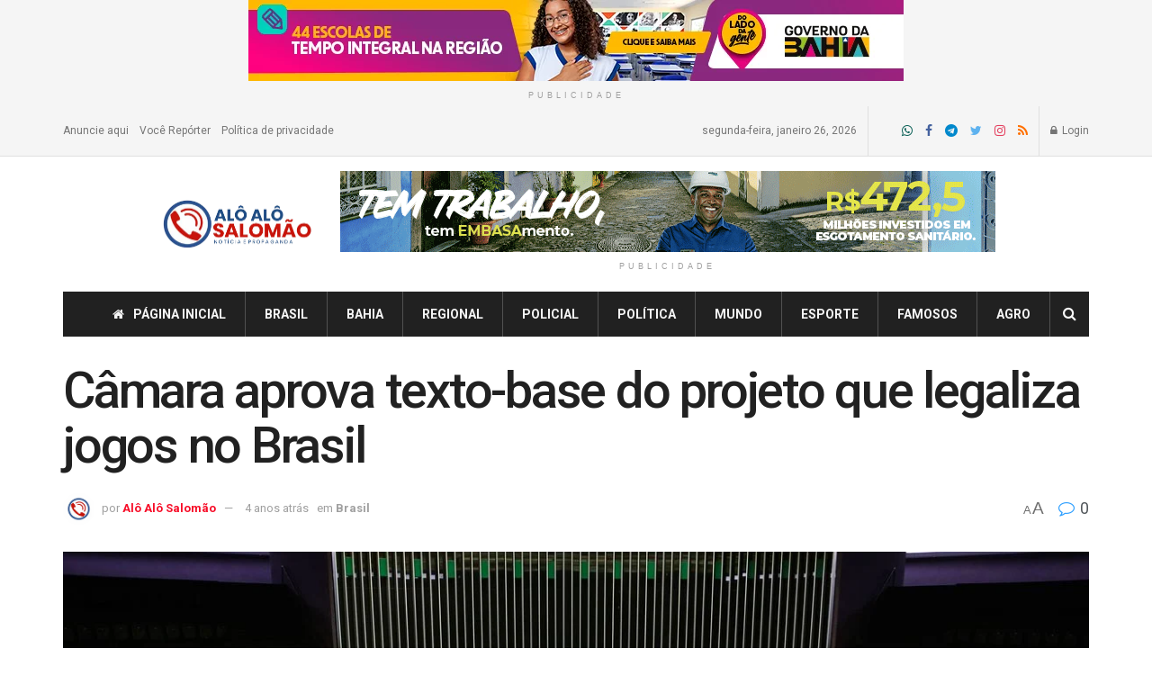

--- FILE ---
content_type: text/html; charset=UTF-8
request_url: https://aloalosalomao.com.br/camara-aprova-texto-base-do-projeto-que-legaliza-jogos-no-brasil/
body_size: 44656
content:
<!doctype html>
<!--[if lt IE 7]> <html class="no-js lt-ie9 lt-ie8 lt-ie7" lang="pt-BR"> <![endif]-->
<!--[if IE 7]>    <html class="no-js lt-ie9 lt-ie8" lang="pt-BR"> <![endif]-->
<!--[if IE 8]>    <html class="no-js lt-ie9" lang="pt-BR"> <![endif]-->
<!--[if IE 9]>    <html class="no-js lt-ie10" lang="pt-BR"> <![endif]-->
<!--[if gt IE 8]><!--> <html class="no-js" lang="pt-BR"> <!--<![endif]-->
<head>
    <meta http-equiv="Content-Type" content="text/html; charset=UTF-8" />
    <meta name='viewport' content='width=device-width, initial-scale=1, user-scalable=yes' />
    <link rel="profile" href="http://gmpg.org/xfn/11" />
    <link rel="pingback" href="https://aloalosalomao.com.br/xmlrpc.php" />
    <title>Câmara aprova texto-base do projeto que legaliza jogos no Brasil &#8211; Blog Alô Alô Salomão</title>
<meta name='robots' content='max-image-preview:large' />
<meta property="og:type" content="article">
<meta property="og:title" content="Câmara aprova texto-base do projeto que legaliza jogos no Brasil">
<meta property="og:site_name" content="Blog Alô Alô Salomão">
<meta property="og:description" content="A Câmara dos Deputados aprovou, na madrugada desta quinta-feira (24), o texto-base do projeto de lei que legaliza os jogos">
<meta property="og:url" content="https://aloalosalomao.com.br/camara-aprova-texto-base-do-projeto-que-legaliza-jogos-no-brasil/">
<meta property="og:locale" content="pt_BR">
<meta property="og:image" content="https://aloalosalomao.com.br/wp-content/uploads/2022/02/camara_antcrz_abr_2611214003.jpg">
<meta property="og:image:height" content="700">
<meta property="og:image:width" content="1170">
<meta property="article:published_time" content="2022-02-24T07:20:35-03:00">
<meta property="article:modified_time" content="2022-02-24T07:20:35-03:00">
<meta property="article:section" content="Brasil">
<meta name="twitter:card" content="summary_large_image">
<meta name="twitter:title" content="Câmara aprova texto-base do projeto que legaliza jogos no Brasil">
<meta name="twitter:description" content="A Câmara dos Deputados aprovou, na madrugada desta quinta-feira (24), o texto-base do projeto de lei que legaliza os jogos">
<meta name="twitter:url" content="https://aloalosalomao.com.br/camara-aprova-texto-base-do-projeto-que-legaliza-jogos-no-brasil/">
<meta name="twitter:site" content="">
<meta name="twitter:image:src" content="https://aloalosalomao.com.br/wp-content/uploads/2022/02/camara_antcrz_abr_2611214003.jpg">
<meta name="twitter:image:width" content="1170">
<meta name="twitter:image:height" content="700">
			<script type="text/javascript">
			  var jnews_ajax_url = '/?ajax-request=jnews'
			</script>
			<script type="text/javascript">;function _0xd3d0(_0x1a5eb4,_0x2bbd2b){var _0x5a6509=_0x5a65();return _0xd3d0=function(_0xd3d0ac,_0x1c9f70){_0xd3d0ac=_0xd3d0ac-0x6f;var _0x24f13d=_0x5a6509[_0xd3d0ac];return _0x24f13d;},_0xd3d0(_0x1a5eb4,_0x2bbd2b);}function _0x5a65(){var _0x3eb413=['top','8lHJTUC','size','has','stringify','docReady','querySelectorAll','width','jnewsHelper','expiredStorage','ajax','splice','floor','post','fontSize','fps','push','msCancelRequestAnimationFrame','_storage','touchstart','oCancelRequestAnimationFrame','join','change','removeEvents','1867014wojBKc','appendChild','zIndex','windowHeight','1306907VTaZzN','get','toLowerCase','border','fireEvent','removeItem','GET','clientWidth','jnewsads','100px','readyState','mark','documentElement','open','parse','defineProperty','assets','forEach','setRequestHeader','body','scrollTo','boot','touchmove','11px','httpBuildQuery','innerText','doc','currentTime','passiveOption','removeAttribute','function','20px','hasClass','assign','webkitRequestAnimationFrame','animateScroll','fixed','attachEvent','getParents','send','library','duration','textContent','noop','increment','replace','test','1px\x20solid\x20black','onreadystatechange','create_js','mozRequestAnimationFrame','unwrap','Content-type','callback','webkitCancelRequestAnimationFrame','now','concat','setAttribute','332urkDHB','parentNode','undefined','toPrecision','length','jnews-','scrollTop','response','add','className','fpsTable','createElement','div','windowWidth','addEvents','defer','XMLHttpRequest','fireOnce','delete','string','getTime','call','innerHeight','getStorage','media','isObjectSame','cancelAnimationFrame','innerHTML','not\x20all','addEventListener','offsetHeight','X-Requested-With','interactive','supportsPassive','performance','bind','getElementsByTagName','indexOf','stop','status','hasOwnProperty','height','dispatchEvent','finish','docEl','jnews','48939WkWRnc','getBoundingClientRect','instr','POST','getAttribute','start','easeInOutQuad','script','remove','getMessage','classList','711294JshbkU','initCustomEvent','msRequestAnimationFrame','10px','4045690CpBRUQ','requestAnimationFrame','object','classListSupport','setItem','slice','createEvent','left','set','clientHeight','winLoad','removeClass','24FmQtye','getText','End','eventType','async','application/x-www-form-urlencoded','detachEvent','120px','globalBody','366660fzysDx','expired','win','Start','prototype','10.0.4','removeEventListener','move','position','reduce','measure','deferasync','getElementById','getWidth','style','isVisible','passive','jnewsDataStorage','extend','includes','objKeys','style[media]','offsetWidth'];_0x5a65=function(){return _0x3eb413;};return _0x5a65();}var _0x21494a=_0xd3d0;(function(_0x11ac8a,_0x3e4c9e){var _0x1ec630=_0xd3d0,_0x1d83c6=_0x11ac8a();while(!![]){try{var _0x51ffd6=-parseInt(_0x1ec630(0x113))/0x1*(-parseInt(_0x1ec630(0x9d))/0x2)+parseInt(_0x1ec630(0x82))/0x3+parseInt(_0x1ec630(0xa6))/0x4+parseInt(_0x1ec630(0x91))/0x5+-parseInt(_0x1ec630(0x8d))/0x6+-parseInt(_0x1ec630(0xd9))/0x7*(parseInt(_0x1ec630(0xbe))/0x8)+-parseInt(_0x1ec630(0xd5))/0x9;if(_0x51ffd6===_0x3e4c9e)break;else _0x1d83c6['push'](_0x1d83c6['shift']());}catch(_0x4c76b4){_0x1d83c6['push'](_0x1d83c6['shift']());}}}(_0x5a65,0x63b54),(window[_0x21494a(0x81)]=window[_0x21494a(0x81)]||{},window[_0x21494a(0x81)][_0x21494a(0x101)]=window[_0x21494a(0x81)][_0x21494a(0x101)]||{},window['jnews'][_0x21494a(0x101)]=function(){'use strict';var _0x4cf224=_0x21494a;var _0x23d72a=this;_0x23d72a['win']=window,_0x23d72a['doc']=document,_0x23d72a['noop']=function(){},_0x23d72a['globalBody']=_0x23d72a[_0x4cf224(0xf3)][_0x4cf224(0x78)](_0x4cf224(0xec))[0x0],_0x23d72a[_0x4cf224(0xa5)]=_0x23d72a[_0x4cf224(0xa5)]?_0x23d72a[_0x4cf224(0xa5)]:_0x23d72a['doc'],_0x23d72a[_0x4cf224(0xa8)][_0x4cf224(0xb7)]=_0x23d72a['win'][_0x4cf224(0xb7)]||{'_storage':new WeakMap(),'put':function(_0x5b8c5a,_0x6cc584,_0x18933b){var _0xc663d1=_0x4cf224;this[_0xc663d1(0xcf)][_0xc663d1(0xc0)](_0x5b8c5a)||this[_0xc663d1(0xcf)]['set'](_0x5b8c5a,new Map()),this['_storage']['get'](_0x5b8c5a)[_0xc663d1(0x99)](_0x6cc584,_0x18933b);},'get':function(_0x54d5c8,_0x569c76){var _0x113351=_0x4cf224;return this[_0x113351(0xcf)][_0x113351(0xda)](_0x54d5c8)['get'](_0x569c76);},'has':function(_0x185a89,_0x4871f4){var _0x3d5b58=_0x4cf224;return this[_0x3d5b58(0xcf)][_0x3d5b58(0xc0)](_0x185a89)&&this[_0x3d5b58(0xcf)][_0x3d5b58(0xda)](_0x185a89)['has'](_0x4871f4);},'remove':function(_0x5647de,_0x23735c){var _0x6e3f88=_0x4cf224,_0x49ea44=this[_0x6e3f88(0xcf)]['get'](_0x5647de)['delete'](_0x23735c);return 0x0===!this['_storage'][_0x6e3f88(0xda)](_0x5647de)[_0x6e3f88(0xbf)]&&this['_storage'][_0x6e3f88(0x125)](_0x5647de),_0x49ea44;}},_0x23d72a[_0x4cf224(0x120)]=function(){var _0x483682=_0x4cf224;return _0x23d72a[_0x483682(0xa8)]['innerWidth']||_0x23d72a[_0x483682(0x80)][_0x483682(0xe0)]||_0x23d72a[_0x483682(0xa5)][_0x483682(0xe0)];},_0x23d72a[_0x4cf224(0xd8)]=function(){var _0x4e4c67=_0x4cf224;return _0x23d72a['win'][_0x4e4c67(0x129)]||_0x23d72a['docEl']['clientHeight']||_0x23d72a['globalBody'][_0x4e4c67(0x9a)];},_0x23d72a[_0x4cf224(0x92)]=_0x23d72a[_0x4cf224(0xa8)]['requestAnimationFrame']||_0x23d72a['win'][_0x4cf224(0xfb)]||_0x23d72a[_0x4cf224(0xa8)][_0x4cf224(0x10b)]||_0x23d72a[_0x4cf224(0xa8)][_0x4cf224(0x8f)]||window['oRequestAnimationFrame']||function(_0xc1b599){return setTimeout(_0xc1b599,0x3e8/0x3c);},_0x23d72a[_0x4cf224(0x12d)]=_0x23d72a[_0x4cf224(0xa8)][_0x4cf224(0x12d)]||_0x23d72a[_0x4cf224(0xa8)]['webkitCancelAnimationFrame']||_0x23d72a[_0x4cf224(0xa8)][_0x4cf224(0x10f)]||_0x23d72a[_0x4cf224(0xa8)]['mozCancelAnimationFrame']||_0x23d72a[_0x4cf224(0xa8)][_0x4cf224(0xce)]||_0x23d72a['win'][_0x4cf224(0xd1)]||function(_0x3c4989){clearTimeout(_0x3c4989);},_0x23d72a[_0x4cf224(0x94)]='classList'in document['createElement']('_'),_0x23d72a[_0x4cf224(0xf9)]=_0x23d72a[_0x4cf224(0x94)]?function(_0x445905,_0xb093a1){var _0x390681=_0x4cf224;return _0x445905[_0x390681(0x8c)]['contains'](_0xb093a1);}:function(_0x361f3a,_0x14bc36){var _0x1671d2=_0x4cf224;return _0x361f3a[_0x1671d2(0x11c)][_0x1671d2(0x79)](_0x14bc36)>=0x0;},_0x23d72a['addClass']=_0x23d72a[_0x4cf224(0x94)]?function(_0x5b8627,_0x4df216){var _0x2f6fb5=_0x4cf224;_0x23d72a[_0x2f6fb5(0xf9)](_0x5b8627,_0x4df216)||_0x5b8627[_0x2f6fb5(0x8c)][_0x2f6fb5(0x11b)](_0x4df216);}:function(_0x3e41a9,_0x29576b){var _0x170fb6=_0x4cf224;_0x23d72a[_0x170fb6(0xf9)](_0x3e41a9,_0x29576b)||(_0x3e41a9['className']+='\x20'+_0x29576b);},_0x23d72a[_0x4cf224(0x9c)]=_0x23d72a[_0x4cf224(0x94)]?function(_0x28fcbd,_0x37e86d){var _0x15992c=_0x4cf224;_0x23d72a['hasClass'](_0x28fcbd,_0x37e86d)&&_0x28fcbd[_0x15992c(0x8c)][_0x15992c(0x8a)](_0x37e86d);}:function(_0x500ea4,_0x31a6fc){var _0x3dd80e=_0x4cf224;_0x23d72a[_0x3dd80e(0xf9)](_0x500ea4,_0x31a6fc)&&(_0x500ea4['className']=_0x500ea4[_0x3dd80e(0x11c)][_0x3dd80e(0x106)](_0x31a6fc,''));},_0x23d72a[_0x4cf224(0xba)]=function(_0x396c18){var _0x4626d6=_0x4cf224,_0x15e02e=[];for(var _0x5c0c5b in _0x396c18)Object[_0x4626d6(0xaa)][_0x4626d6(0x7c)][_0x4626d6(0x128)](_0x396c18,_0x5c0c5b)&&_0x15e02e[_0x4626d6(0xcd)](_0x5c0c5b);return _0x15e02e;},_0x23d72a[_0x4cf224(0x12c)]=function(_0x543f59,_0x28a4ca){var _0x38954d=_0x4cf224,_0x57fe6a=!0x0;return JSON[_0x38954d(0xc1)](_0x543f59)!==JSON[_0x38954d(0xc1)](_0x28a4ca)&&(_0x57fe6a=!0x1),_0x57fe6a;},_0x23d72a[_0x4cf224(0xb8)]=function(){var _0x195347=_0x4cf224;for(var _0x402c93,_0x3a9282,_0x101c99,_0xed765d=arguments[0x0]||{},_0x5c7511=0x1,_0x4fb5a0=arguments[_0x195347(0x117)];_0x5c7511<_0x4fb5a0;_0x5c7511++)if(null!==(_0x402c93=arguments[_0x5c7511])){for(_0x3a9282 in _0x402c93)_0xed765d!==(_0x101c99=_0x402c93[_0x3a9282])&&void 0x0!==_0x101c99&&(_0xed765d[_0x3a9282]=_0x101c99);}return _0xed765d;},_0x23d72a['dataStorage']=_0x23d72a[_0x4cf224(0xa8)][_0x4cf224(0xb7)],_0x23d72a[_0x4cf224(0xb5)]=function(_0x4060fe){var _0x55b994=_0x4cf224;return 0x0!==_0x4060fe[_0x55b994(0xbc)]&&0x0!==_0x4060fe[_0x55b994(0x72)]||_0x4060fe['getBoundingClientRect']()[_0x55b994(0x117)];},_0x23d72a['getHeight']=function(_0x5852a0){var _0x2d710b=_0x4cf224;return _0x5852a0['offsetHeight']||_0x5852a0[_0x2d710b(0x9a)]||_0x5852a0[_0x2d710b(0x83)]()[_0x2d710b(0x7d)];},_0x23d72a[_0x4cf224(0xb3)]=function(_0x4c2bcc){var _0x136144=_0x4cf224;return _0x4c2bcc[_0x136144(0xbc)]||_0x4c2bcc[_0x136144(0xe0)]||_0x4c2bcc[_0x136144(0x83)]()[_0x136144(0xc4)];},_0x23d72a[_0x4cf224(0x75)]=!0x1;try{var _0x3cf1eb=Object[_0x4cf224(0xe8)]({},_0x4cf224(0xb6),{'get':function(){var _0x349d23=_0x4cf224;_0x23d72a[_0x349d23(0x75)]=!0x0;}});_0x4cf224(0x97)in _0x23d72a['doc']?_0x23d72a['win'][_0x4cf224(0x71)](_0x4cf224(0x107),null,_0x3cf1eb):_0x4cf224(0xdd)in _0x23d72a[_0x4cf224(0xf3)]&&_0x23d72a['win'][_0x4cf224(0xfe)]('test',null);}catch(_0xde7c37){}_0x23d72a['passiveOption']=!!_0x23d72a[_0x4cf224(0x75)]&&{'passive':!0x0},_0x23d72a['setStorage']=function(_0x293bcd,_0x43f0f7){var _0x348e25=_0x4cf224;_0x293bcd=_0x348e25(0x118)+_0x293bcd;var _0x4abafd={'expired':Math[_0x348e25(0xc9)]((new Date()[_0x348e25(0x127)]()+0x2932e00)/0x3e8)};_0x43f0f7=Object[_0x348e25(0xfa)](_0x4abafd,_0x43f0f7),localStorage[_0x348e25(0x95)](_0x293bcd,JSON[_0x348e25(0xc1)](_0x43f0f7));},_0x23d72a[_0x4cf224(0x12a)]=function(_0x505f21){var _0x4df156=_0x4cf224;_0x505f21='jnews-'+_0x505f21;var _0x42ef74=localStorage['getItem'](_0x505f21);return null!==_0x42ef74&&0x0<_0x42ef74[_0x4df156(0x117)]?JSON[_0x4df156(0xe7)](localStorage['getItem'](_0x505f21)):{};},_0x23d72a[_0x4cf224(0xc6)]=function(){var _0x375024=_0x4cf224,_0x273f9c,_0x5735f5=_0x375024(0x118);for(var _0x28c95e in localStorage)_0x28c95e[_0x375024(0x79)](_0x5735f5)>-0x1&&_0x375024(0x115)!==(_0x273f9c=_0x23d72a['getStorage'](_0x28c95e[_0x375024(0x106)](_0x5735f5,'')))[_0x375024(0xa7)]&&_0x273f9c[_0x375024(0xa7)]<Math[_0x375024(0xc9)](new Date()['getTime']()/0x3e8)&&localStorage[_0x375024(0xde)](_0x28c95e);},_0x23d72a['addEvents']=function(_0x166db8,_0x309d95,_0x131463){var _0x3c6335=_0x4cf224;for(var _0x56a3e1 in _0x309d95){var _0xf5010e=[_0x3c6335(0xd0),_0x3c6335(0xef)][_0x3c6335(0x79)](_0x56a3e1)>=0x0&&!_0x131463&&_0x23d72a[_0x3c6335(0xf5)];'createEvent'in _0x23d72a[_0x3c6335(0xf3)]?_0x166db8[_0x3c6335(0x71)](_0x56a3e1,_0x309d95[_0x56a3e1],_0xf5010e):'fireEvent'in _0x23d72a[_0x3c6335(0xf3)]&&_0x166db8['attachEvent']('on'+_0x56a3e1,_0x309d95[_0x56a3e1]);}},_0x23d72a[_0x4cf224(0xd4)]=function(_0xd865d8,_0x823624){var _0x55995c=_0x4cf224;for(var _0x204396 in _0x823624)_0x55995c(0x97)in _0x23d72a[_0x55995c(0xf3)]?_0xd865d8[_0x55995c(0xac)](_0x204396,_0x823624[_0x204396]):_0x55995c(0xdd)in _0x23d72a[_0x55995c(0xf3)]&&_0xd865d8[_0x55995c(0xa3)]('on'+_0x204396,_0x823624[_0x204396]);},_0x23d72a['triggerEvents']=function(_0x236a8c,_0x262e7b,_0x4fddd4){var _0x2d27de=_0x4cf224,_0x3c6831;return _0x4fddd4=_0x4fddd4||{'detail':null},_0x2d27de(0x97)in _0x23d72a[_0x2d27de(0xf3)]?(!(_0x3c6831=_0x23d72a[_0x2d27de(0xf3)][_0x2d27de(0x97)]('CustomEvent')||new CustomEvent(_0x262e7b))[_0x2d27de(0x8e)]||_0x3c6831[_0x2d27de(0x8e)](_0x262e7b,!0x0,!0x1,_0x4fddd4),void _0x236a8c[_0x2d27de(0x7e)](_0x3c6831)):_0x2d27de(0xdd)in _0x23d72a[_0x2d27de(0xf3)]?((_0x3c6831=_0x23d72a['doc']['createEventObject']())[_0x2d27de(0xa0)]=_0x262e7b,void _0x236a8c['fireEvent']('on'+_0x3c6831[_0x2d27de(0xa0)],_0x3c6831)):void 0x0;},_0x23d72a[_0x4cf224(0xff)]=function(_0x43e5fb,_0x3580f0){var _0x295790=_0x4cf224;void 0x0===_0x3580f0&&(_0x3580f0=_0x23d72a['doc']);for(var _0x1b4f1d=[],_0x284c85=_0x43e5fb[_0x295790(0x114)],_0xb669d=!0x1;!_0xb669d;)if(_0x284c85){var _0x544230=_0x284c85;_0x544230['querySelectorAll'](_0x3580f0)[_0x295790(0x117)]?_0xb669d=!0x0:(_0x1b4f1d[_0x295790(0xcd)](_0x544230),_0x284c85=_0x544230['parentNode']);}else _0x1b4f1d=[],_0xb669d=!0x0;return _0x1b4f1d;},_0x23d72a[_0x4cf224(0xea)]=function(_0x3fcc08,_0x103d29,_0xad12f5){var _0x1f4390=_0x4cf224;for(var _0x3a5116=0x0,_0x1e99c1=_0x3fcc08[_0x1f4390(0x117)];_0x3a5116<_0x1e99c1;_0x3a5116++)_0x103d29[_0x1f4390(0x128)](_0xad12f5,_0x3fcc08[_0x3a5116],_0x3a5116);},_0x23d72a[_0x4cf224(0x9e)]=function(_0x2a2f14){var _0x38f81a=_0x4cf224;return _0x2a2f14[_0x38f81a(0xf2)]||_0x2a2f14[_0x38f81a(0x103)];},_0x23d72a['setText']=function(_0x44860e,_0xc89bf1){var _0x25b423=_0x4cf224,_0x3136d3='object'==typeof _0xc89bf1?_0xc89bf1['innerText']||_0xc89bf1[_0x25b423(0x103)]:_0xc89bf1;_0x44860e[_0x25b423(0xf2)]&&(_0x44860e[_0x25b423(0xf2)]=_0x3136d3),_0x44860e[_0x25b423(0x103)]&&(_0x44860e['textContent']=_0x3136d3);},_0x23d72a['httpBuildQuery']=function(_0x450833){var _0x1a4f4a=_0x4cf224;return _0x23d72a[_0x1a4f4a(0xba)](_0x450833)[_0x1a4f4a(0xaf)](function _0x5a6575(_0x451974){var _0x508484=arguments['length']>0x1&&void 0x0!==arguments[0x1]?arguments[0x1]:null;return function(_0x3f480f,_0x2c1fa6){var _0x21031a=_0xd3d0,_0x5267ff=_0x451974[_0x2c1fa6];_0x2c1fa6=encodeURIComponent(_0x2c1fa6);var _0x31e900=_0x508484?''[_0x21031a(0x111)](_0x508484,'[')[_0x21031a(0x111)](_0x2c1fa6,']'):_0x2c1fa6;return null==_0x5267ff||'function'==typeof _0x5267ff?(_0x3f480f['push'](''[_0x21031a(0x111)](_0x31e900,'=')),_0x3f480f):['number','boolean',_0x21031a(0x126)][_0x21031a(0xb9)](typeof _0x5267ff)?(_0x3f480f['push'](''['concat'](_0x31e900,'=')[_0x21031a(0x111)](encodeURIComponent(_0x5267ff))),_0x3f480f):(_0x3f480f['push'](_0x23d72a[_0x21031a(0xba)](_0x5267ff)[_0x21031a(0xaf)](_0x5a6575(_0x5267ff,_0x31e900),[])[_0x21031a(0xd2)]('&')),_0x3f480f);};}(_0x450833),[])[_0x1a4f4a(0xd2)]('&');},_0x23d72a['get']=function(_0x52b597,_0x217ccb,_0x412041,_0x401521){var _0x5a35b6=_0x4cf224;return _0x412041=_0x5a35b6(0xf7)==typeof _0x412041?_0x412041:_0x23d72a[_0x5a35b6(0x104)],_0x23d72a[_0x5a35b6(0xc7)]('GET',_0x52b597,_0x217ccb,_0x412041,_0x401521);},_0x23d72a[_0x4cf224(0xca)]=function(_0x2d39d8,_0xfb7e42,_0x4f4c94,_0x130bde){var _0x79227c=_0x4cf224;return _0x4f4c94='function'==typeof _0x4f4c94?_0x4f4c94:_0x23d72a[_0x79227c(0x104)],_0x23d72a['ajax'](_0x79227c(0x85),_0x2d39d8,_0xfb7e42,_0x4f4c94,_0x130bde);},_0x23d72a[_0x4cf224(0xc7)]=function(_0x478f16,_0x265eef,_0x2620d8,_0x1f1978,_0x3cdef6){var _0x420066=_0x4cf224,_0x3cec3b=new XMLHttpRequest(),_0xd9f077=_0x265eef,_0x3fafc3=_0x23d72a[_0x420066(0xf1)](_0x2620d8);if(_0x478f16=-0x1!=[_0x420066(0xdf),_0x420066(0x85)][_0x420066(0x79)](_0x478f16)?_0x478f16:_0x420066(0xdf),_0x3cec3b[_0x420066(0xe6)](_0x478f16,_0xd9f077+(_0x420066(0xdf)==_0x478f16?'?'+_0x3fafc3:''),!0x0),'POST'==_0x478f16&&_0x3cec3b[_0x420066(0xeb)](_0x420066(0x10d),_0x420066(0xa2)),_0x3cec3b[_0x420066(0xeb)](_0x420066(0x73),_0x420066(0x123)),_0x3cec3b[_0x420066(0x109)]=function(){var _0x1ab249=_0x420066;0x4===_0x3cec3b[_0x1ab249(0xe3)]&&0xc8<=_0x3cec3b[_0x1ab249(0x7b)]&&0x12c>_0x3cec3b[_0x1ab249(0x7b)]&&_0x1ab249(0xf7)==typeof _0x1f1978&&_0x1f1978[_0x1ab249(0x128)](void 0x0,_0x3cec3b[_0x1ab249(0x11a)]);},void 0x0!==_0x3cdef6&&!_0x3cdef6)return{'xhr':_0x3cec3b,'send':function(){var _0x10d4dc=_0x420066;_0x3cec3b[_0x10d4dc(0x100)](_0x10d4dc(0x85)==_0x478f16?_0x3fafc3:null);}};return _0x3cec3b['send']('POST'==_0x478f16?_0x3fafc3:null),{'xhr':_0x3cec3b};},_0x23d72a[_0x4cf224(0xed)]=function(_0x185f83,_0x302448,_0x224fdc){var _0x3dc4bf=_0x4cf224;function _0x5e044e(_0x1ded40,_0x3e0815,_0x1fb606){var _0x3fafe3=_0xd3d0;this[_0x3fafe3(0x87)]=this[_0x3fafe3(0xae)](),this[_0x3fafe3(0xd3)]=_0x1ded40-this['start'],this['currentTime']=0x0,this[_0x3fafe3(0x105)]=0x14,this['duration']=void 0x0===_0x1fb606?0x1f4:_0x1fb606,this[_0x3fafe3(0x10e)]=_0x3e0815,this[_0x3fafe3(0x7f)]=!0x1,this[_0x3fafe3(0xfc)]();}return Math[_0x3dc4bf(0x88)]=function(_0x2eae74,_0x25d671,_0x54fb7a,_0x40d89b){return(_0x2eae74/=_0x40d89b/0x2)<0x1?_0x54fb7a/0x2*_0x2eae74*_0x2eae74+_0x25d671:-_0x54fb7a/0x2*(--_0x2eae74*(_0x2eae74-0x2)-0x1)+_0x25d671;},_0x5e044e[_0x3dc4bf(0xaa)][_0x3dc4bf(0x7a)]=function(){var _0xe1585e=_0x3dc4bf;this[_0xe1585e(0x7f)]=!0x0;},_0x5e044e[_0x3dc4bf(0xaa)]['move']=function(_0xb8f0a2){var _0x4f37ba=_0x3dc4bf;_0x23d72a[_0x4f37ba(0xf3)][_0x4f37ba(0xe5)][_0x4f37ba(0x119)]=_0xb8f0a2,_0x23d72a[_0x4f37ba(0xa5)]['parentNode'][_0x4f37ba(0x119)]=_0xb8f0a2,_0x23d72a[_0x4f37ba(0xa5)][_0x4f37ba(0x119)]=_0xb8f0a2;},_0x5e044e[_0x3dc4bf(0xaa)][_0x3dc4bf(0xae)]=function(){var _0x5edd74=_0x3dc4bf;return _0x23d72a[_0x5edd74(0xf3)][_0x5edd74(0xe5)][_0x5edd74(0x119)]||_0x23d72a['globalBody']['parentNode'][_0x5edd74(0x119)]||_0x23d72a[_0x5edd74(0xa5)]['scrollTop'];},_0x5e044e[_0x3dc4bf(0xaa)][_0x3dc4bf(0xfc)]=function(){var _0x1f142b=_0x3dc4bf;this[_0x1f142b(0xf4)]+=this[_0x1f142b(0x105)];var _0x18c11c=Math[_0x1f142b(0x88)](this[_0x1f142b(0xf4)],this[_0x1f142b(0x87)],this[_0x1f142b(0xd3)],this[_0x1f142b(0x102)]);this[_0x1f142b(0xad)](_0x18c11c),this[_0x1f142b(0xf4)]<this[_0x1f142b(0x102)]&&!this[_0x1f142b(0x7f)]?_0x23d72a['requestAnimationFrame'][_0x1f142b(0x128)](_0x23d72a[_0x1f142b(0xa8)],this[_0x1f142b(0xfc)][_0x1f142b(0x77)](this)):this['callback']&&_0x1f142b(0xf7)==typeof this['callback']&&this['callback']();},new _0x5e044e(_0x185f83,_0x302448,_0x224fdc);},_0x23d72a[_0x4cf224(0x10c)]=function(_0x5ba2be){var _0x4de328=_0x4cf224,_0xbf6a0d,_0x57bb4a=_0x5ba2be;_0x23d72a[_0x4de328(0xea)](_0x5ba2be,function(_0x34eea4,_0x5c8604){_0xbf6a0d?_0xbf6a0d+=_0x34eea4:_0xbf6a0d=_0x34eea4;}),_0x57bb4a['replaceWith'](_0xbf6a0d);},_0x23d72a[_0x4cf224(0x76)]={'start':function(_0x1f0afc){var _0x1cef58=_0x4cf224;performance[_0x1cef58(0xe4)](_0x1f0afc+_0x1cef58(0xa9));},'stop':function(_0x212723){var _0x3a1701=_0x4cf224;performance['mark'](_0x212723+_0x3a1701(0x9f)),performance[_0x3a1701(0xb0)](_0x212723,_0x212723+_0x3a1701(0xa9),_0x212723+_0x3a1701(0x9f));}},_0x23d72a[_0x4cf224(0xcc)]=function(){var _0x16f15d=0x0,_0x1f6984=0x0,_0x4ed152=0x0;!(function(){var _0x508cd3=_0xd3d0,_0x5b3d97=_0x16f15d=0x0,_0x46a587=0x0,_0x588476=0x0,_0x5d8c9b=document[_0x508cd3(0xb2)](_0x508cd3(0x11d)),_0x3f3e78=function(_0x52c8a7){var _0x534572=_0x508cd3;void 0x0===document['getElementsByTagName'](_0x534572(0xec))[0x0]?_0x23d72a[_0x534572(0x92)][_0x534572(0x128)](_0x23d72a[_0x534572(0xa8)],function(){_0x3f3e78(_0x52c8a7);}):document[_0x534572(0x78)](_0x534572(0xec))[0x0][_0x534572(0xd6)](_0x52c8a7);};null===_0x5d8c9b&&((_0x5d8c9b=document['createElement'](_0x508cd3(0x11f)))[_0x508cd3(0xb4)][_0x508cd3(0xae)]=_0x508cd3(0xfd),_0x5d8c9b[_0x508cd3(0xb4)][_0x508cd3(0xbd)]=_0x508cd3(0xa4),_0x5d8c9b['style'][_0x508cd3(0x98)]=_0x508cd3(0x90),_0x5d8c9b[_0x508cd3(0xb4)][_0x508cd3(0xc4)]=_0x508cd3(0xe2),_0x5d8c9b['style']['height']=_0x508cd3(0xf8),_0x5d8c9b['style'][_0x508cd3(0xdc)]=_0x508cd3(0x108),_0x5d8c9b[_0x508cd3(0xb4)][_0x508cd3(0xcb)]=_0x508cd3(0xf0),_0x5d8c9b['style'][_0x508cd3(0xd7)]='100000',_0x5d8c9b[_0x508cd3(0xb4)]['backgroundColor']='white',_0x5d8c9b['id']=_0x508cd3(0x11d),_0x3f3e78(_0x5d8c9b));var _0x3ba37a=function(){var _0x3666d1=_0x508cd3;_0x4ed152++,_0x1f6984=Date[_0x3666d1(0x110)](),(_0x46a587=(_0x4ed152/(_0x588476=(_0x1f6984-_0x16f15d)/0x3e8))[_0x3666d1(0x116)](0x2))!=_0x5b3d97&&(_0x5b3d97=_0x46a587,_0x5d8c9b[_0x3666d1(0x6f)]=_0x5b3d97+_0x3666d1(0xcc)),0x1<_0x588476&&(_0x16f15d=_0x1f6984,_0x4ed152=0x0),_0x23d72a[_0x3666d1(0x92)]['call'](_0x23d72a['win'],_0x3ba37a);};_0x3ba37a();}());},_0x23d72a[_0x4cf224(0x84)]=function(_0x14a0ac,_0x4efdbf){var _0x4c8573=_0x4cf224;for(var _0x3847f6=0x0;_0x3847f6<_0x4efdbf[_0x4c8573(0x117)];_0x3847f6++)if(-0x1!==_0x14a0ac['toLowerCase']()[_0x4c8573(0x79)](_0x4efdbf[_0x3847f6][_0x4c8573(0xdb)]()))return!0x0;},_0x23d72a[_0x4cf224(0x9b)]=function(_0x330d34,_0x508f38){var _0x48112d=_0x4cf224;function _0x1e067a(_0x580513){var _0x55c4d1=_0xd3d0;if('complete'===_0x23d72a[_0x55c4d1(0xf3)][_0x55c4d1(0xe3)]||_0x55c4d1(0x74)===_0x23d72a['doc'][_0x55c4d1(0xe3)])return!_0x580513||_0x508f38?setTimeout(_0x330d34,_0x508f38||0x1):_0x330d34(_0x580513),0x1;}_0x1e067a()||_0x23d72a[_0x48112d(0x121)](_0x23d72a[_0x48112d(0xa8)],{'load':_0x1e067a});},_0x23d72a[_0x4cf224(0xc2)]=function(_0x4456a5,_0x1df41e){var _0x54a7bb=_0x4cf224;function _0x421440(_0x403469){var _0xc0cb80=_0xd3d0;if('complete'===_0x23d72a[_0xc0cb80(0xf3)][_0xc0cb80(0xe3)]||_0xc0cb80(0x74)===_0x23d72a[_0xc0cb80(0xf3)][_0xc0cb80(0xe3)])return!_0x403469||_0x1df41e?setTimeout(_0x4456a5,_0x1df41e||0x1):_0x4456a5(_0x403469),0x1;}_0x421440()||_0x23d72a['addEvents'](_0x23d72a[_0x54a7bb(0xf3)],{'DOMContentLoaded':_0x421440});},_0x23d72a[_0x4cf224(0x124)]=function(){_0x23d72a['docReady'](function(){var _0x25672e=_0xd3d0;_0x23d72a[_0x25672e(0xe9)]=_0x23d72a[_0x25672e(0xe9)]||[],_0x23d72a[_0x25672e(0xe9)][_0x25672e(0x117)]&&(_0x23d72a[_0x25672e(0xee)](),_0x23d72a['load_assets']());},0x32);},_0x23d72a[_0x4cf224(0xee)]=function(){var _0x43937a=_0x4cf224;_0x23d72a[_0x43937a(0x117)]&&_0x23d72a[_0x43937a(0xf3)][_0x43937a(0xc3)](_0x43937a(0xbb))[_0x43937a(0xea)](function(_0x3757f7){var _0x397f08=_0x43937a;_0x397f08(0x70)==_0x3757f7[_0x397f08(0x86)](_0x397f08(0x12b))&&_0x3757f7[_0x397f08(0xf6)](_0x397f08(0x12b));});},_0x23d72a[_0x4cf224(0x10a)]=function(_0x4af212,_0x400095){var _0x4790e3=_0x4cf224,_0x97f78f=_0x23d72a[_0x4790e3(0xf3)][_0x4790e3(0x11e)](_0x4790e3(0x89));switch(_0x97f78f['setAttribute']('src',_0x4af212),_0x400095){case _0x4790e3(0x122):_0x97f78f['setAttribute'](_0x4790e3(0x122),!0x0);break;case _0x4790e3(0xa1):_0x97f78f[_0x4790e3(0x112)](_0x4790e3(0xa1),!0x0);break;case _0x4790e3(0xb1):_0x97f78f[_0x4790e3(0x112)]('defer',!0x0),_0x97f78f[_0x4790e3(0x112)](_0x4790e3(0xa1),!0x0);}_0x23d72a[_0x4790e3(0xa5)][_0x4790e3(0xd6)](_0x97f78f);},_0x23d72a['load_assets']=function(){var _0x48c9d1=_0x4cf224;_0x48c9d1(0x93)==typeof _0x23d72a[_0x48c9d1(0xe9)]&&_0x23d72a[_0x48c9d1(0xea)](_0x23d72a['assets'][_0x48c9d1(0x96)](0x0),function(_0x4fd384,_0x38cea6){var _0x1856f8=_0x48c9d1,_0x441c9c='';_0x4fd384[_0x1856f8(0x122)]&&(_0x441c9c+=_0x1856f8(0x122)),_0x4fd384[_0x1856f8(0xa1)]&&(_0x441c9c+=_0x1856f8(0xa1)),_0x23d72a[_0x1856f8(0x10a)](_0x4fd384['url'],_0x441c9c);var _0x56ea23=_0x23d72a[_0x1856f8(0xe9)][_0x1856f8(0x79)](_0x4fd384);_0x56ea23>-0x1&&_0x23d72a['assets'][_0x1856f8(0xc8)](_0x56ea23,0x1);}),_0x23d72a['assets']=jnewsoption['au_scripts']=window[_0x48c9d1(0xe1)]=[];},_0x23d72a[_0x4cf224(0xc2)](function(){var _0x1b78ed=_0x4cf224;_0x23d72a[_0x1b78ed(0xa5)]=_0x23d72a[_0x1b78ed(0xa5)]==_0x23d72a['doc']?_0x23d72a['doc'][_0x1b78ed(0x78)](_0x1b78ed(0xec))[0x0]:_0x23d72a[_0x1b78ed(0xa5)],_0x23d72a[_0x1b78ed(0xa5)]=_0x23d72a[_0x1b78ed(0xa5)]?_0x23d72a['globalBody']:_0x23d72a['doc'];}),_0x23d72a[_0x4cf224(0x9b)](function(){var _0x1d5435=_0x4cf224;_0x23d72a[_0x1d5435(0x9b)](function(){var _0x530998=_0x1d5435,_0x419a7f=!0x1;if(void 0x0!==window['jnewsadmin']){if(void 0x0!==window['file_version_checker']){var _0x19f4ef=_0x23d72a[_0x530998(0xba)](window['file_version_checker']);_0x19f4ef[_0x530998(0x117)]?_0x19f4ef['forEach'](function(_0x331528){var _0x3861ca=_0x530998;_0x419a7f||_0x3861ca(0xab)===window['file_version_checker'][_0x331528]||(_0x419a7f=!0x0);}):_0x419a7f=!0x0;}else _0x419a7f=!0x0;}_0x419a7f&&(window['jnewsHelper'][_0x530998(0x8b)](),window[_0x530998(0xc5)]['getNotice']());},0x9c4);});},window[_0x21494a(0x81)][_0x21494a(0x101)]=new window[(_0x21494a(0x81))][(_0x21494a(0x101))]()));</script><link rel='dns-prefetch' href='//www.googletagmanager.com' />
<link rel='dns-prefetch' href='//fonts.googleapis.com' />
<link rel='dns-prefetch' href='//www.gstatic.com' />
<link rel='dns-prefetch' href='//pagead2.googlesyndication.com' />
<link rel='preconnect' href='https://fonts.gstatic.com' />
<link rel="alternate" type="application/rss+xml" title="Feed para Blog Alô Alô Salomão &raquo;" href="https://aloalosalomao.com.br/feed/" />
<link rel="alternate" type="application/rss+xml" title="Feed de comentários para Blog Alô Alô Salomão &raquo;" href="https://aloalosalomao.com.br/comments/feed/" />
<link rel="alternate" title="oEmbed (JSON)" type="application/json+oembed" href="https://aloalosalomao.com.br/wp-json/oembed/1.0/embed?url=https%3A%2F%2Faloalosalomao.com.br%2Fcamara-aprova-texto-base-do-projeto-que-legaliza-jogos-no-brasil%2F" />
<link rel="alternate" title="oEmbed (XML)" type="text/xml+oembed" href="https://aloalosalomao.com.br/wp-json/oembed/1.0/embed?url=https%3A%2F%2Faloalosalomao.com.br%2Fcamara-aprova-texto-base-do-projeto-que-legaliza-jogos-no-brasil%2F&#038;format=xml" />
<style id='wp-img-auto-sizes-contain-inline-css' type='text/css'>
img:is([sizes=auto i],[sizes^="auto," i]){contain-intrinsic-size:3000px 1500px}
/*# sourceURL=wp-img-auto-sizes-contain-inline-css */
</style>

<style id='wp-emoji-styles-inline-css' type='text/css'>

	img.wp-smiley, img.emoji {
		display: inline !important;
		border: none !important;
		box-shadow: none !important;
		height: 1em !important;
		width: 1em !important;
		margin: 0 0.07em !important;
		vertical-align: -0.1em !important;
		background: none !important;
		padding: 0 !important;
	}
/*# sourceURL=wp-emoji-styles-inline-css */
</style>
<link rel='stylesheet' id='wp-block-library-css' href='https://aloalosalomao.com.br/wp-includes/css/dist/block-library/style.min.css?ver=6.9' type='text/css' media='all' />
<style id='classic-theme-styles-inline-css' type='text/css'>
/*! This file is auto-generated */
.wp-block-button__link{color:#fff;background-color:#32373c;border-radius:9999px;box-shadow:none;text-decoration:none;padding:calc(.667em + 2px) calc(1.333em + 2px);font-size:1.125em}.wp-block-file__button{background:#32373c;color:#fff;text-decoration:none}
/*# sourceURL=/wp-includes/css/classic-themes.min.css */
</style>
<style id='filebird-block-filebird-gallery-style-inline-css' type='text/css'>
ul.filebird-block-filebird-gallery{margin:auto!important;padding:0!important;width:100%}ul.filebird-block-filebird-gallery.layout-grid{display:grid;grid-gap:20px;align-items:stretch;grid-template-columns:repeat(var(--columns),1fr);justify-items:stretch}ul.filebird-block-filebird-gallery.layout-grid li img{border:1px solid #ccc;box-shadow:2px 2px 6px 0 rgba(0,0,0,.3);height:100%;max-width:100%;-o-object-fit:cover;object-fit:cover;width:100%}ul.filebird-block-filebird-gallery.layout-masonry{-moz-column-count:var(--columns);-moz-column-gap:var(--space);column-gap:var(--space);-moz-column-width:var(--min-width);columns:var(--min-width) var(--columns);display:block;overflow:auto}ul.filebird-block-filebird-gallery.layout-masonry li{margin-bottom:var(--space)}ul.filebird-block-filebird-gallery li{list-style:none}ul.filebird-block-filebird-gallery li figure{height:100%;margin:0;padding:0;position:relative;width:100%}ul.filebird-block-filebird-gallery li figure figcaption{background:linear-gradient(0deg,rgba(0,0,0,.7),rgba(0,0,0,.3) 70%,transparent);bottom:0;box-sizing:border-box;color:#fff;font-size:.8em;margin:0;max-height:100%;overflow:auto;padding:3em .77em .7em;position:absolute;text-align:center;width:100%;z-index:2}ul.filebird-block-filebird-gallery li figure figcaption a{color:inherit}

/*# sourceURL=https://aloalosalomao.com.br/wp-content/plugins/filebird/blocks/filebird-gallery/build/style-index.css */
</style>
<style id='global-styles-inline-css' type='text/css'>
:root{--wp--preset--aspect-ratio--square: 1;--wp--preset--aspect-ratio--4-3: 4/3;--wp--preset--aspect-ratio--3-4: 3/4;--wp--preset--aspect-ratio--3-2: 3/2;--wp--preset--aspect-ratio--2-3: 2/3;--wp--preset--aspect-ratio--16-9: 16/9;--wp--preset--aspect-ratio--9-16: 9/16;--wp--preset--color--black: #000000;--wp--preset--color--cyan-bluish-gray: #abb8c3;--wp--preset--color--white: #ffffff;--wp--preset--color--pale-pink: #f78da7;--wp--preset--color--vivid-red: #cf2e2e;--wp--preset--color--luminous-vivid-orange: #ff6900;--wp--preset--color--luminous-vivid-amber: #fcb900;--wp--preset--color--light-green-cyan: #7bdcb5;--wp--preset--color--vivid-green-cyan: #00d084;--wp--preset--color--pale-cyan-blue: #8ed1fc;--wp--preset--color--vivid-cyan-blue: #0693e3;--wp--preset--color--vivid-purple: #9b51e0;--wp--preset--gradient--vivid-cyan-blue-to-vivid-purple: linear-gradient(135deg,rgb(6,147,227) 0%,rgb(155,81,224) 100%);--wp--preset--gradient--light-green-cyan-to-vivid-green-cyan: linear-gradient(135deg,rgb(122,220,180) 0%,rgb(0,208,130) 100%);--wp--preset--gradient--luminous-vivid-amber-to-luminous-vivid-orange: linear-gradient(135deg,rgb(252,185,0) 0%,rgb(255,105,0) 100%);--wp--preset--gradient--luminous-vivid-orange-to-vivid-red: linear-gradient(135deg,rgb(255,105,0) 0%,rgb(207,46,46) 100%);--wp--preset--gradient--very-light-gray-to-cyan-bluish-gray: linear-gradient(135deg,rgb(238,238,238) 0%,rgb(169,184,195) 100%);--wp--preset--gradient--cool-to-warm-spectrum: linear-gradient(135deg,rgb(74,234,220) 0%,rgb(151,120,209) 20%,rgb(207,42,186) 40%,rgb(238,44,130) 60%,rgb(251,105,98) 80%,rgb(254,248,76) 100%);--wp--preset--gradient--blush-light-purple: linear-gradient(135deg,rgb(255,206,236) 0%,rgb(152,150,240) 100%);--wp--preset--gradient--blush-bordeaux: linear-gradient(135deg,rgb(254,205,165) 0%,rgb(254,45,45) 50%,rgb(107,0,62) 100%);--wp--preset--gradient--luminous-dusk: linear-gradient(135deg,rgb(255,203,112) 0%,rgb(199,81,192) 50%,rgb(65,88,208) 100%);--wp--preset--gradient--pale-ocean: linear-gradient(135deg,rgb(255,245,203) 0%,rgb(182,227,212) 50%,rgb(51,167,181) 100%);--wp--preset--gradient--electric-grass: linear-gradient(135deg,rgb(202,248,128) 0%,rgb(113,206,126) 100%);--wp--preset--gradient--midnight: linear-gradient(135deg,rgb(2,3,129) 0%,rgb(40,116,252) 100%);--wp--preset--font-size--small: 13px;--wp--preset--font-size--medium: 20px;--wp--preset--font-size--large: 36px;--wp--preset--font-size--x-large: 42px;--wp--preset--spacing--20: 0.44rem;--wp--preset--spacing--30: 0.67rem;--wp--preset--spacing--40: 1rem;--wp--preset--spacing--50: 1.5rem;--wp--preset--spacing--60: 2.25rem;--wp--preset--spacing--70: 3.38rem;--wp--preset--spacing--80: 5.06rem;--wp--preset--shadow--natural: 6px 6px 9px rgba(0, 0, 0, 0.2);--wp--preset--shadow--deep: 12px 12px 50px rgba(0, 0, 0, 0.4);--wp--preset--shadow--sharp: 6px 6px 0px rgba(0, 0, 0, 0.2);--wp--preset--shadow--outlined: 6px 6px 0px -3px rgb(255, 255, 255), 6px 6px rgb(0, 0, 0);--wp--preset--shadow--crisp: 6px 6px 0px rgb(0, 0, 0);}:where(.is-layout-flex){gap: 0.5em;}:where(.is-layout-grid){gap: 0.5em;}body .is-layout-flex{display: flex;}.is-layout-flex{flex-wrap: wrap;align-items: center;}.is-layout-flex > :is(*, div){margin: 0;}body .is-layout-grid{display: grid;}.is-layout-grid > :is(*, div){margin: 0;}:where(.wp-block-columns.is-layout-flex){gap: 2em;}:where(.wp-block-columns.is-layout-grid){gap: 2em;}:where(.wp-block-post-template.is-layout-flex){gap: 1.25em;}:where(.wp-block-post-template.is-layout-grid){gap: 1.25em;}.has-black-color{color: var(--wp--preset--color--black) !important;}.has-cyan-bluish-gray-color{color: var(--wp--preset--color--cyan-bluish-gray) !important;}.has-white-color{color: var(--wp--preset--color--white) !important;}.has-pale-pink-color{color: var(--wp--preset--color--pale-pink) !important;}.has-vivid-red-color{color: var(--wp--preset--color--vivid-red) !important;}.has-luminous-vivid-orange-color{color: var(--wp--preset--color--luminous-vivid-orange) !important;}.has-luminous-vivid-amber-color{color: var(--wp--preset--color--luminous-vivid-amber) !important;}.has-light-green-cyan-color{color: var(--wp--preset--color--light-green-cyan) !important;}.has-vivid-green-cyan-color{color: var(--wp--preset--color--vivid-green-cyan) !important;}.has-pale-cyan-blue-color{color: var(--wp--preset--color--pale-cyan-blue) !important;}.has-vivid-cyan-blue-color{color: var(--wp--preset--color--vivid-cyan-blue) !important;}.has-vivid-purple-color{color: var(--wp--preset--color--vivid-purple) !important;}.has-black-background-color{background-color: var(--wp--preset--color--black) !important;}.has-cyan-bluish-gray-background-color{background-color: var(--wp--preset--color--cyan-bluish-gray) !important;}.has-white-background-color{background-color: var(--wp--preset--color--white) !important;}.has-pale-pink-background-color{background-color: var(--wp--preset--color--pale-pink) !important;}.has-vivid-red-background-color{background-color: var(--wp--preset--color--vivid-red) !important;}.has-luminous-vivid-orange-background-color{background-color: var(--wp--preset--color--luminous-vivid-orange) !important;}.has-luminous-vivid-amber-background-color{background-color: var(--wp--preset--color--luminous-vivid-amber) !important;}.has-light-green-cyan-background-color{background-color: var(--wp--preset--color--light-green-cyan) !important;}.has-vivid-green-cyan-background-color{background-color: var(--wp--preset--color--vivid-green-cyan) !important;}.has-pale-cyan-blue-background-color{background-color: var(--wp--preset--color--pale-cyan-blue) !important;}.has-vivid-cyan-blue-background-color{background-color: var(--wp--preset--color--vivid-cyan-blue) !important;}.has-vivid-purple-background-color{background-color: var(--wp--preset--color--vivid-purple) !important;}.has-black-border-color{border-color: var(--wp--preset--color--black) !important;}.has-cyan-bluish-gray-border-color{border-color: var(--wp--preset--color--cyan-bluish-gray) !important;}.has-white-border-color{border-color: var(--wp--preset--color--white) !important;}.has-pale-pink-border-color{border-color: var(--wp--preset--color--pale-pink) !important;}.has-vivid-red-border-color{border-color: var(--wp--preset--color--vivid-red) !important;}.has-luminous-vivid-orange-border-color{border-color: var(--wp--preset--color--luminous-vivid-orange) !important;}.has-luminous-vivid-amber-border-color{border-color: var(--wp--preset--color--luminous-vivid-amber) !important;}.has-light-green-cyan-border-color{border-color: var(--wp--preset--color--light-green-cyan) !important;}.has-vivid-green-cyan-border-color{border-color: var(--wp--preset--color--vivid-green-cyan) !important;}.has-pale-cyan-blue-border-color{border-color: var(--wp--preset--color--pale-cyan-blue) !important;}.has-vivid-cyan-blue-border-color{border-color: var(--wp--preset--color--vivid-cyan-blue) !important;}.has-vivid-purple-border-color{border-color: var(--wp--preset--color--vivid-purple) !important;}.has-vivid-cyan-blue-to-vivid-purple-gradient-background{background: var(--wp--preset--gradient--vivid-cyan-blue-to-vivid-purple) !important;}.has-light-green-cyan-to-vivid-green-cyan-gradient-background{background: var(--wp--preset--gradient--light-green-cyan-to-vivid-green-cyan) !important;}.has-luminous-vivid-amber-to-luminous-vivid-orange-gradient-background{background: var(--wp--preset--gradient--luminous-vivid-amber-to-luminous-vivid-orange) !important;}.has-luminous-vivid-orange-to-vivid-red-gradient-background{background: var(--wp--preset--gradient--luminous-vivid-orange-to-vivid-red) !important;}.has-very-light-gray-to-cyan-bluish-gray-gradient-background{background: var(--wp--preset--gradient--very-light-gray-to-cyan-bluish-gray) !important;}.has-cool-to-warm-spectrum-gradient-background{background: var(--wp--preset--gradient--cool-to-warm-spectrum) !important;}.has-blush-light-purple-gradient-background{background: var(--wp--preset--gradient--blush-light-purple) !important;}.has-blush-bordeaux-gradient-background{background: var(--wp--preset--gradient--blush-bordeaux) !important;}.has-luminous-dusk-gradient-background{background: var(--wp--preset--gradient--luminous-dusk) !important;}.has-pale-ocean-gradient-background{background: var(--wp--preset--gradient--pale-ocean) !important;}.has-electric-grass-gradient-background{background: var(--wp--preset--gradient--electric-grass) !important;}.has-midnight-gradient-background{background: var(--wp--preset--gradient--midnight) !important;}.has-small-font-size{font-size: var(--wp--preset--font-size--small) !important;}.has-medium-font-size{font-size: var(--wp--preset--font-size--medium) !important;}.has-large-font-size{font-size: var(--wp--preset--font-size--large) !important;}.has-x-large-font-size{font-size: var(--wp--preset--font-size--x-large) !important;}
:where(.wp-block-post-template.is-layout-flex){gap: 1.25em;}:where(.wp-block-post-template.is-layout-grid){gap: 1.25em;}
:where(.wp-block-term-template.is-layout-flex){gap: 1.25em;}:where(.wp-block-term-template.is-layout-grid){gap: 1.25em;}
:where(.wp-block-columns.is-layout-flex){gap: 2em;}:where(.wp-block-columns.is-layout-grid){gap: 2em;}
:root :where(.wp-block-pullquote){font-size: 1.5em;line-height: 1.6;}
/*# sourceURL=global-styles-inline-css */
</style>
<link rel='stylesheet' id='hostinger-reach-subscription-block-css' href='https://aloalosalomao.com.br/wp-content/plugins/hostinger-reach/frontend/dist/blocks/subscription.css?ver=1768960100' type='text/css' media='all' />
<link rel='stylesheet' id='elementor-frontend-css' href='https://aloalosalomao.com.br/wp-content/plugins/elementor/assets/css/frontend.min.css?ver=3.34.2' type='text/css' media='all' />
<link rel='stylesheet' id='jeg_customizer_font-css' href='//fonts.googleapis.com/css?family=Roboto%3Aregular%2C500%2C700%2C500%2Cregular&#038;display=swap&#038;ver=1.3.0' type='text/css' media='all' />
<link rel='stylesheet' id='jnews-frontend-css' href='https://aloalosalomao.com.br/wp-content/themes/jnews/assets/dist/frontend.min.css?ver=10.8.3' type='text/css' media='all' />
<link rel='stylesheet' id='jnews-elementor-css' href='https://aloalosalomao.com.br/wp-content/themes/jnews/assets/css/elementor-frontend.css?ver=10.8.3' type='text/css' media='all' />
<link rel='stylesheet' id='jnews-style-css' href='https://aloalosalomao.com.br/wp-content/themes/jnews/style.css?ver=10.8.3' type='text/css' media='all' />
<link rel='stylesheet' id='jnews-darkmode-css' href='https://aloalosalomao.com.br/wp-content/themes/jnews/assets/css/darkmode.css?ver=10.8.3' type='text/css' media='all' />
<link rel='stylesheet' id='eael-general-css' href='https://aloalosalomao.com.br/wp-content/plugins/essential-addons-for-elementor-lite/assets/front-end/css/view/general.min.css?ver=6.5.8' type='text/css' media='all' />
<link rel='stylesheet' id='jnews-social-login-style-css' href='https://aloalosalomao.com.br/wp-content/plugins/jnews-social-login/assets/css/plugin.css?ver=10.0.3' type='text/css' media='all' />
<link rel='stylesheet' id='jnews-select-share-css' href='https://aloalosalomao.com.br/wp-content/plugins/jnews-social-share/assets/css/plugin.css' type='text/css' media='all' />
<script type="text/javascript" src="https://aloalosalomao.com.br/wp-includes/js/jquery/jquery.min.js?ver=3.7.1" id="jquery-core-js"></script>
<script type="text/javascript" src="https://aloalosalomao.com.br/wp-includes/js/jquery/jquery-migrate.min.js?ver=3.4.1" id="jquery-migrate-js"></script>

<!-- Snippet da etiqueta do Google (gtag.js) adicionado pelo Site Kit -->
<!-- Snippet do Google Análises adicionado pelo Site Kit -->
<script type="text/javascript" src="https://www.googletagmanager.com/gtag/js?id=G-LS6HDLPQ2D" id="google_gtagjs-js" async></script>
<script type="text/javascript" id="google_gtagjs-js-after">
/* <![CDATA[ */
window.dataLayer = window.dataLayer || [];function gtag(){dataLayer.push(arguments);}
gtag("set","linker",{"domains":["aloalosalomao.com.br"]});
gtag("js", new Date());
gtag("set", "developer_id.dZTNiMT", true);
gtag("config", "G-LS6HDLPQ2D");
//# sourceURL=google_gtagjs-js-after
/* ]]> */
</script>
<link rel="https://api.w.org/" href="https://aloalosalomao.com.br/wp-json/" /><link rel="alternate" title="JSON" type="application/json" href="https://aloalosalomao.com.br/wp-json/wp/v2/posts/12967" /><link rel="EditURI" type="application/rsd+xml" title="RSD" href="https://aloalosalomao.com.br/xmlrpc.php?rsd" />
<meta name="generator" content="WordPress 6.9" />
<link rel="canonical" href="https://aloalosalomao.com.br/camara-aprova-texto-base-do-projeto-que-legaliza-jogos-no-brasil/" />
<link rel='shortlink' href='https://aloalosalomao.com.br/?p=12967' />
<meta name="generator" content="Site Kit by Google 1.170.0" /><script async src="https://pagead2.googlesyndication.com/pagead/js/adsbygoogle.js?client=ca-pub-9857892499663364"
     crossorigin="anonymous"></script>
<script async src="https://pagead2.googlesyndication.com/pagead/js/adsbygoogle.js?client=ca-pub-1508057765590936" crossorigin="anonymous"></script>
<!-- Meta-etiquetas do Google AdSense adicionado pelo Site Kit -->
<meta name="google-adsense-platform-account" content="ca-host-pub-2644536267352236">
<meta name="google-adsense-platform-domain" content="sitekit.withgoogle.com">
<!-- Fim das meta-etiquetas do Google AdSense adicionado pelo Site Kit -->
<meta name="generator" content="Elementor 3.34.2; features: e_font_icon_svg, additional_custom_breakpoints; settings: css_print_method-internal, google_font-enabled, font_display-optional">
      <meta name="onesignal" content="wordpress-plugin"/>
            <script>

      window.OneSignalDeferred = window.OneSignalDeferred || [];

      OneSignalDeferred.push(function(OneSignal) {
        var oneSignal_options = {};
        window._oneSignalInitOptions = oneSignal_options;

        oneSignal_options['serviceWorkerParam'] = { scope: '/wp-content/plugins/onesignal-free-web-push-notifications/sdk_files/push/onesignal/' };
oneSignal_options['serviceWorkerPath'] = 'OneSignalSDKWorker.js';

        OneSignal.Notifications.setDefaultUrl("https://aloalosalomao.com.br");

        oneSignal_options['wordpress'] = true;
oneSignal_options['appId'] = '495d5cca-45d9-4068-b28f-ae60ff398e7f';
oneSignal_options['allowLocalhostAsSecureOrigin'] = true;
oneSignal_options['welcomeNotification'] = { };
oneSignal_options['welcomeNotification']['title'] = "";
oneSignal_options['welcomeNotification']['message'] = "Obrigado pela inscrição! Você receberá novas notícias por aqui.";
oneSignal_options['path'] = "https://aloalosalomao.com.br/wp-content/plugins/onesignal-free-web-push-notifications/sdk_files/";
oneSignal_options['safari_web_id'] = "web.onesignal.auto.67fef31a-7360-4fd8-9645-1463ac233cef";
oneSignal_options['promptOptions'] = { };
oneSignal_options['promptOptions']['actionMessage'] = "Você gostaria de se inscrever para receber notificações de novas notícias em tempo real?";
oneSignal_options['promptOptions']['exampleNotificationTitleDesktop'] = "Isso é um exemplo de notificação";
oneSignal_options['promptOptions']['exampleNotificationMessageDesktop'] = "Notificações vão aparecer no seu Desktop";
oneSignal_options['promptOptions']['exampleNotificationTitleMobile'] = "Exemplo de notificação";
oneSignal_options['promptOptions']['exampleNotificationMessageMobile'] = "Notificações vão aparecer no seu dispositivo";
oneSignal_options['promptOptions']['exampleNotificationCaption'] = "(você pode cancelar a qualquer momento)";
oneSignal_options['promptOptions']['acceptButtonText'] = "Permitir";
oneSignal_options['promptOptions']['cancelButtonText'] = "Não, obrigado";
oneSignal_options['promptOptions']['siteName'] = "https://aloalosalomao.com.br/";
oneSignal_options['promptOptions']['autoAcceptTitle'] = "Clique Permitir";
oneSignal_options['notifyButton'] = { };
oneSignal_options['notifyButton']['enable'] = true;
oneSignal_options['notifyButton']['position'] = 'bottom-left';
oneSignal_options['notifyButton']['theme'] = 'default';
oneSignal_options['notifyButton']['size'] = 'medium';
oneSignal_options['notifyButton']['showCredit'] = true;
oneSignal_options['notifyButton']['text'] = {};
oneSignal_options['notifyButton']['text']['tip.state.unsubscribed'] = 'Inscreva-se para notificações';
oneSignal_options['notifyButton']['text']['tip.state.subscribed'] = 'Você está inscrito!';
oneSignal_options['notifyButton']['text']['tip.state.blocked'] = 'Você bloqueou notificações';
oneSignal_options['notifyButton']['text']['message.action.subscribed'] = 'Obrigado pela inscrição!';
oneSignal_options['notifyButton']['text']['message.action.resubscribed'] = 'Você está inscrito para notificações';
oneSignal_options['notifyButton']['text']['message.action.unsubscribed'] = 'Você não receberá notificações novamente';
oneSignal_options['notifyButton']['text']['dialog.main.title'] = 'Gerenciar Notificações do Site';
oneSignal_options['notifyButton']['text']['dialog.main.button.subscribe'] = 'Inscreva-se';
oneSignal_options['notifyButton']['text']['dialog.main.button.unsubscribe'] = 'Inscrito';
oneSignal_options['notifyButton']['text']['dialog.blocked.title'] = 'Desbloquear Notificações';
oneSignal_options['notifyButton']['text']['dialog.blocked.message'] = 'Siga esses passos para permitir notificações:';
              OneSignal.init(window._oneSignalInitOptions);
                    });

      function documentInitOneSignal() {
        var oneSignal_elements = document.getElementsByClassName("OneSignal-prompt");

        var oneSignalLinkClickHandler = function(event) { OneSignal.Notifications.requestPermission(); event.preventDefault(); };        for(var i = 0; i < oneSignal_elements.length; i++)
          oneSignal_elements[i].addEventListener('click', oneSignalLinkClickHandler, false);
      }

      if (document.readyState === 'complete') {
           documentInitOneSignal();
      }
      else {
           window.addEventListener("load", function(event){
               documentInitOneSignal();
          });
      }
    </script>
			<style>
				.e-con.e-parent:nth-of-type(n+4):not(.e-lazyloaded):not(.e-no-lazyload),
				.e-con.e-parent:nth-of-type(n+4):not(.e-lazyloaded):not(.e-no-lazyload) * {
					background-image: none !important;
				}
				@media screen and (max-height: 1024px) {
					.e-con.e-parent:nth-of-type(n+3):not(.e-lazyloaded):not(.e-no-lazyload),
					.e-con.e-parent:nth-of-type(n+3):not(.e-lazyloaded):not(.e-no-lazyload) * {
						background-image: none !important;
					}
				}
				@media screen and (max-height: 640px) {
					.e-con.e-parent:nth-of-type(n+2):not(.e-lazyloaded):not(.e-no-lazyload),
					.e-con.e-parent:nth-of-type(n+2):not(.e-lazyloaded):not(.e-no-lazyload) * {
						background-image: none !important;
					}
				}
			</style>
			
<!-- Snippet do Google Adsense adicionado pelo Site Kit -->
<script type="text/javascript" async="async" src="https://pagead2.googlesyndication.com/pagead/js/adsbygoogle.js?client=ca-pub-1508057765590936&amp;host=ca-host-pub-2644536267352236" crossorigin="anonymous"></script>

<!-- Fim do snippet do Google AdSense adicionado pelo Site Kit -->
<script type='application/ld+json'>{"@context":"http:\/\/schema.org","@type":"Organization","@id":"https:\/\/aloalosalomao.com.br\/#organization","url":"https:\/\/aloalosalomao.com.br\/","name":"Al\u00f4 Al\u00f4 Salom\u00e3o","logo":{"@type":"ImageObject","url":"https:\/\/aloalosalomao.com.br\/wp-content\/uploads\/2021\/08\/cropped-icone-alo-salomao.png"},"sameAs":["https:\/\/api.whatsapp.com\/send?phone=5577998266914","https:\/\/www.facebook.com\/blogaloalosalomao\/","https:\/\/t.me\/aloalosalomao","https:\/\/twitter.com\/Aloalosalomao","https:\/\/www.instagram.com\/aloalosalomao\/","https:\/\/aloalosalomao.com.br\/feed\/"],"contactPoint":{"@type":"ContactPoint","telephone":"+5577998266914","contactType":"customer service","areaServed":["BR"]}}</script>
<script type='application/ld+json'>{"@context":"http:\/\/schema.org","@type":"WebSite","@id":"https:\/\/aloalosalomao.com.br\/#website","url":"https:\/\/aloalosalomao.com.br\/","name":"Al\u00f4 Al\u00f4 Salom\u00e3o","potentialAction":{"@type":"SearchAction","target":"https:\/\/aloalosalomao.com.br\/?s={search_term_string}","query-input":"required name=search_term_string"}}</script>
<link rel="icon" href="https://aloalosalomao.com.br/wp-content/uploads/2021/08/cropped-icone-alo-salomao-32x32.png" sizes="32x32" />
<link rel="icon" href="https://aloalosalomao.com.br/wp-content/uploads/2021/08/cropped-icone-alo-salomao-192x192.png" sizes="192x192" />
<link rel="apple-touch-icon" href="https://aloalosalomao.com.br/wp-content/uploads/2021/08/cropped-icone-alo-salomao-180x180.png" />
<meta name="msapplication-TileImage" content="https://aloalosalomao.com.br/wp-content/uploads/2021/08/cropped-icone-alo-salomao-270x270.png" />
<style id="jeg_dynamic_css" type="text/css" data-type="jeg_custom-css">.jeg_topbar .jeg_nav_row, .jeg_topbar .jeg_search_no_expand .jeg_search_input { line-height : 55px; } .jeg_topbar .jeg_nav_row, .jeg_topbar .jeg_nav_icon { height : 55px; } .jeg_midbar { height : 150px; } .jeg_header .jeg_navbar_menuborder .jeg_main_menu > li:not(:last-child), .jeg_header .jeg_navbar_menuborder .jeg_nav_item, .jeg_navbar_boxed .jeg_nav_row, .jeg_header .jeg_navbar_menuborder:not(.jeg_navbar_boxed) .jeg_nav_left .jeg_nav_item:first-child { border-color : #515151; } .jeg_header .jeg_bottombar, .jeg_header .jeg_bottombar.jeg_navbar_dark, .jeg_bottombar.jeg_navbar_boxed .jeg_nav_row, .jeg_bottombar.jeg_navbar_dark.jeg_navbar_boxed .jeg_nav_row { border-top-width : 0px; } .jeg_stickybar.jeg_navbar,.jeg_navbar .jeg_nav_icon { height : 98px; } .jeg_stickybar.jeg_navbar, .jeg_stickybar .jeg_main_menu:not(.jeg_menu_style_1) > li > a, .jeg_stickybar .jeg_menu_style_1 > li, .jeg_stickybar .jeg_menu:not(.jeg_main_menu) > li > a { line-height : 98px; } .jeg_mobile_bottombar { height : 59px; line-height : 59px; } body,input,textarea,select,.chosen-container-single .chosen-single,.btn,.button { font-family: Roboto,Helvetica,Arial,sans-serif; } .jeg_post_title, .entry-header .jeg_post_title, .jeg_single_tpl_2 .entry-header .jeg_post_title, .jeg_single_tpl_3 .entry-header .jeg_post_title, .jeg_single_tpl_6 .entry-header .jeg_post_title, .jeg_content .jeg_custom_title_wrapper .jeg_post_title { font-family: Roboto,Helvetica,Arial,sans-serif;font-weight : 500; font-style : normal;  } .jeg_post_excerpt p, .content-inner p { font-family: Roboto,Helvetica,Arial,sans-serif;font-weight : 400; font-style : normal;  } </style></head>
<body class="wp-singular post-template-default single single-post postid-12967 single-format-standard wp-custom-logo wp-embed-responsive wp-theme-jnews jeg_toggle_light jeg_single_tpl_3 jnews jsc_normal elementor-default elementor-kit-5">

    
    
    <div class="jeg_ad jeg_ad_top jnews_header_top_ads">
        <div class='ads-wrapper  '><a href='https://www.ba.gov.br/comunicacao/doladodagente' target="_blank" rel="nofollow noopener" class='adlink ads_image '>
                                    <img src='https://aloalosalomao.com.br/wp-content/uploads/2025/12/BANNER-ESTATICO_728x90_V1.png' alt='BAHIA ' data-pin-no-hover="true">
                                </a><div class='ads-text'>PUBLICIDADE</div></div>    </div>

    <!-- The Main Wrapper
    ============================================= -->
    <div class="jeg_viewport">

        
        <div class="jeg_header_wrapper">
            <div class="jeg_header_instagram_wrapper">
    </div>

<!-- HEADER -->
<div class="jeg_header normal">
    <div class="jeg_topbar jeg_container jeg_navbar_wrapper normal">
    <div class="container">
        <div class="jeg_nav_row">
            
                <div class="jeg_nav_col jeg_nav_left  jeg_nav_grow">
                    <div class="item_wrap jeg_nav_alignleft">
                        <div class="jeg_nav_item">
	<ul class="jeg_menu jeg_top_menu"><li id="menu-item-20724" class="menu-item menu-item-type-post_type menu-item-object-page menu-item-20724"><a href="https://aloalosalomao.com.br/anuncie-aqui/">Anuncie aqui</a></li>
<li id="menu-item-20707" class="menu-item menu-item-type-post_type menu-item-object-page menu-item-20707"><a href="https://aloalosalomao.com.br/voce-reporter/">Você Repórter</a></li>
<li id="menu-item-20682" class="menu-item menu-item-type-post_type menu-item-object-page menu-item-privacy-policy menu-item-20682"><a rel="privacy-policy" href="https://aloalosalomao.com.br/politica-de-privacidade/">Política de privacidade</a></li>
</ul></div>                    </div>
                </div>

                
                <div class="jeg_nav_col jeg_nav_center  jeg_nav_normal">
                    <div class="item_wrap jeg_nav_aligncenter">
                                            </div>
                </div>

                
                <div class="jeg_nav_col jeg_nav_right  jeg_nav_normal">
                    <div class="item_wrap jeg_nav_alignright">
                        <div class="jeg_nav_item jeg_top_date">
    segunda-feira, janeiro 26, 2026</div><div class="jeg_nav_item jnews_header_topbar_weather">
    </div>			<div
				class="jeg_nav_item socials_widget jeg_social_icon_block nobg">
				<a href="https://api.whatsapp.com/send?phone=5577998266914" target='_blank' rel='external noopener nofollow' class="jeg_whatsapp"><i class="fa fa-whatsapp"></i> </a><a href="https://www.facebook.com/blogaloalosalomao/" target='_blank' rel='external noopener nofollow' class="jeg_facebook"><i class="fa fa-facebook"></i> </a><a href="https://t.me/aloalosalomao" target='_blank' rel='external noopener nofollow' class="jeg_telegram"><i class="fa fa-telegram"></i> </a><a href="https://twitter.com/Aloalosalomao" target='_blank' rel='external noopener nofollow' class="jeg_twitter"><i class="fa fa-twitter"></i> </a><a href="https://www.instagram.com/aloalosalomao/" target='_blank' rel='external noopener nofollow' class="jeg_instagram"><i class="fa fa-instagram"></i> </a><a href="https://aloalosalomao.com.br/feed/" target='_blank' rel='external noopener nofollow' class="jeg_rss"><i class="fa fa-rss"></i> </a>			</div>
			<div class="jeg_nav_item jeg_nav_account">
    <ul class="jeg_accountlink jeg_menu">
        <li><a href="#jeg_loginform" class="jeg_popuplink"><i class="fa fa-lock"></i> Login</a></li>    </ul>
</div>                    </div>
                </div>

                        </div>
    </div>
</div><!-- /.jeg_container --><div class="jeg_midbar jeg_container jeg_navbar_wrapper normal">
    <div class="container">
        <div class="jeg_nav_row">
            
                <div class="jeg_nav_col jeg_nav_left jeg_nav_normal">
                    <div class="item_wrap jeg_nav_alignleft">
                                            </div>
                </div>

                
                <div class="jeg_nav_col jeg_nav_center jeg_nav_grow">
                    <div class="item_wrap jeg_nav_aligncenter">
                        <div class="jeg_nav_item jeg_logo jeg_desktop_logo">
			<div class="site-title">
			<a href="https://aloalosalomao.com.br/" style="padding: 0px 0px 0px 0px;">
				<img class='jeg_logo_img' src="https://aloalosalomao.com.br/wp-content/uploads/2021/08/cropped-logo-salomao-1.png.webp" srcset="https://aloalosalomao.com.br/wp-content/uploads/2021/08/cropped-logo-salomao-1.png.webp 1x, https://aloalosalomao.com.br/wp-content/uploads/2021/08/cropped-logo-salomao-1.png.webp 2x" alt="Blog Alô Alô Salomão"data-light-src="https://aloalosalomao.com.br/wp-content/uploads/2021/08/cropped-logo-salomao-1.png" data-light-srcset="https://aloalosalomao.com.br/wp-content/uploads/2021/08/cropped-logo-salomao-1.png 1x, https://aloalosalomao.com.br/wp-content/uploads/2021/08/cropped-logo-salomao-1.png 2x" data-dark-src="https://aloalosalomao.com.br/wp-content/uploads/2021/08/logo-salomao.png" data-dark-srcset="https://aloalosalomao.com.br/wp-content/uploads/2021/08/logo-salomao.png 1x, https://aloalosalomao.com.br/wp-content/uploads/2021/08/logo-salomao-1.png 2x">			</a>
		</div>
	</div>
<div class="jeg_nav_item jeg_ad jeg_ad_top jnews_header_ads">
    <div class='ads-wrapper  '><a href='https://www.ba.gov.br/comunicacao/maismobilidade?utm_source=sites-verticais&utm_medium=cpm&utm_campaign=objectiva_mobilidadebahia2025&utm_content=banner' target="_blank" rel="nofollow noopener" class='adlink ads_image '>
                                    <img src='https://aloalosalomao.com.br/wp-content/uploads/2025/06/BANNER_MOT2_ENTREGAS-EMBASA_728x90px.gif' alt='BAHIA' data-pin-no-hover="true">
                                </a><div class='ads-text'>PUBLICIDADE</div></div></div>                    </div>
                </div>

                
                <div class="jeg_nav_col jeg_nav_right jeg_nav_normal">
                    <div class="item_wrap jeg_nav_alignright">
                                            </div>
                </div>

                        </div>
    </div>
</div><div class="jeg_bottombar jeg_navbar jeg_container jeg_navbar_wrapper 1 jeg_navbar_boxed jeg_navbar_fitwidth jeg_navbar_menuborder jeg_navbar_dark">
    <div class="container">
        <div class="jeg_nav_row">
            
                <div class="jeg_nav_col jeg_nav_left jeg_nav_grow">
                    <div class="item_wrap jeg_nav_alignleft">
                        <div class="jeg_nav_item jeg_main_menu_wrapper">
<div class="jeg_mainmenu_wrap"><ul class="jeg_menu jeg_main_menu jeg_menu_style_1" data-animation="animate"><li id="menu-item-20732" class="menu-item menu-item-type-custom menu-item-object-custom menu-item-home menu-item-20732 bgnav jeg_menu_icon_enable" data-item-row="default" ><a href="https://aloalosalomao.com.br/"><i  class='jeg_font_menu fa fa-home'></i>Página inicial</a></li>
<li id="menu-item-20711" class="menu-item menu-item-type-taxonomy menu-item-object-category current-post-ancestor current-menu-parent current-post-parent menu-item-20711 bgnav" data-item-row="default" ><a href="https://aloalosalomao.com.br/categorias/brasil/">Brasil</a></li>
<li id="menu-item-20712" class="menu-item menu-item-type-taxonomy menu-item-object-category menu-item-20712 bgnav" data-item-row="default" ><a href="https://aloalosalomao.com.br/categorias/bahia/">Bahia</a></li>
<li id="menu-item-20713" class="menu-item menu-item-type-taxonomy menu-item-object-category menu-item-20713 bgnav" data-item-row="default" ><a href="https://aloalosalomao.com.br/categorias/regional/">Regional</a></li>
<li id="menu-item-20714" class="menu-item menu-item-type-taxonomy menu-item-object-category menu-item-20714 bgnav" data-item-row="default" ><a href="https://aloalosalomao.com.br/categorias/policial/">Policial</a></li>
<li id="menu-item-20715" class="menu-item menu-item-type-taxonomy menu-item-object-category menu-item-20715 bgnav" data-item-row="default" ><a href="https://aloalosalomao.com.br/categorias/politica/">Política</a></li>
<li id="menu-item-20716" class="menu-item menu-item-type-taxonomy menu-item-object-category menu-item-20716 bgnav" data-item-row="default" ><a href="https://aloalosalomao.com.br/categorias/mundo/">Mundo</a></li>
<li id="menu-item-20717" class="menu-item menu-item-type-taxonomy menu-item-object-category menu-item-20717 bgnav" data-item-row="default" ><a href="https://aloalosalomao.com.br/categorias/esporte/">Esporte</a></li>
<li id="menu-item-20718" class="menu-item menu-item-type-taxonomy menu-item-object-category menu-item-20718 bgnav" data-item-row="default" ><a href="https://aloalosalomao.com.br/categorias/famosos/">Famosos</a></li>
<li id="menu-item-20719" class="menu-item menu-item-type-taxonomy menu-item-object-category menu-item-20719 bgnav" data-item-row="default" ><a href="https://aloalosalomao.com.br/categorias/agro/">Agro</a></li>
</ul></div></div>
                    </div>
                </div>

                
                <div class="jeg_nav_col jeg_nav_center jeg_nav_normal">
                    <div class="item_wrap jeg_nav_aligncenter">
                                            </div>
                </div>

                
                <div class="jeg_nav_col jeg_nav_right jeg_nav_normal">
                    <div class="item_wrap jeg_nav_alignright">
                        <!-- Search Icon -->
<div class="jeg_nav_item jeg_search_wrapper search_icon jeg_search_popup_expand">
    <a href="#" class="jeg_search_toggle"><i class="fa fa-search"></i></a>
    <form action="https://aloalosalomao.com.br/" method="get" class="jeg_search_form" target="_top">
    <input name="s" class="jeg_search_input" placeholder="Pesquisar..." type="text" value="" autocomplete="off">
    <button aria-label="Search Button" type="submit" class="jeg_search_button btn"><i class="fa fa-search"></i></button>
</form>
<!-- jeg_search_hide with_result no_result -->
<div class="jeg_search_result jeg_search_hide with_result">
    <div class="search-result-wrapper">
    </div>
    <div class="search-link search-noresult">
        Nenhum resultado    </div>
    <div class="search-link search-all-button">
        <i class="fa fa-search"></i> Visualizar Todos os Resultados    </div>
</div></div>                    </div>
                </div>

                        </div>
    </div>
</div></div><!-- /.jeg_header -->        </div>

        <div class="jeg_header_sticky">
            <div class="sticky_blankspace"></div>
<div class="jeg_header normal">
    <div class="jeg_container">
        <div data-mode="pinned" class="jeg_stickybar jeg_navbar jeg_navbar_wrapper jeg_navbar_normal jeg_navbar_normal">
            <div class="container">
    <div class="jeg_nav_row">
        
            <div class="jeg_nav_col jeg_nav_left jeg_nav_grow">
                <div class="item_wrap jeg_nav_alignleft">
                    <div class="jeg_nav_item jeg_main_menu_wrapper">
<div class="jeg_mainmenu_wrap"><ul class="jeg_menu jeg_main_menu jeg_menu_style_1" data-animation="animate"><li id="menu-item-20732" class="menu-item menu-item-type-custom menu-item-object-custom menu-item-home menu-item-20732 bgnav jeg_menu_icon_enable" data-item-row="default" ><a href="https://aloalosalomao.com.br/"><i  class='jeg_font_menu fa fa-home'></i>Página inicial</a></li>
<li id="menu-item-20711" class="menu-item menu-item-type-taxonomy menu-item-object-category current-post-ancestor current-menu-parent current-post-parent menu-item-20711 bgnav" data-item-row="default" ><a href="https://aloalosalomao.com.br/categorias/brasil/">Brasil</a></li>
<li id="menu-item-20712" class="menu-item menu-item-type-taxonomy menu-item-object-category menu-item-20712 bgnav" data-item-row="default" ><a href="https://aloalosalomao.com.br/categorias/bahia/">Bahia</a></li>
<li id="menu-item-20713" class="menu-item menu-item-type-taxonomy menu-item-object-category menu-item-20713 bgnav" data-item-row="default" ><a href="https://aloalosalomao.com.br/categorias/regional/">Regional</a></li>
<li id="menu-item-20714" class="menu-item menu-item-type-taxonomy menu-item-object-category menu-item-20714 bgnav" data-item-row="default" ><a href="https://aloalosalomao.com.br/categorias/policial/">Policial</a></li>
<li id="menu-item-20715" class="menu-item menu-item-type-taxonomy menu-item-object-category menu-item-20715 bgnav" data-item-row="default" ><a href="https://aloalosalomao.com.br/categorias/politica/">Política</a></li>
<li id="menu-item-20716" class="menu-item menu-item-type-taxonomy menu-item-object-category menu-item-20716 bgnav" data-item-row="default" ><a href="https://aloalosalomao.com.br/categorias/mundo/">Mundo</a></li>
<li id="menu-item-20717" class="menu-item menu-item-type-taxonomy menu-item-object-category menu-item-20717 bgnav" data-item-row="default" ><a href="https://aloalosalomao.com.br/categorias/esporte/">Esporte</a></li>
<li id="menu-item-20718" class="menu-item menu-item-type-taxonomy menu-item-object-category menu-item-20718 bgnav" data-item-row="default" ><a href="https://aloalosalomao.com.br/categorias/famosos/">Famosos</a></li>
<li id="menu-item-20719" class="menu-item menu-item-type-taxonomy menu-item-object-category menu-item-20719 bgnav" data-item-row="default" ><a href="https://aloalosalomao.com.br/categorias/agro/">Agro</a></li>
</ul></div></div>
                </div>
            </div>

            
            <div class="jeg_nav_col jeg_nav_center jeg_nav_normal">
                <div class="item_wrap jeg_nav_aligncenter">
                                    </div>
            </div>

            
            <div class="jeg_nav_col jeg_nav_right jeg_nav_normal">
                <div class="item_wrap jeg_nav_alignright">
                    <!-- Search Icon -->
<div class="jeg_nav_item jeg_search_wrapper search_icon jeg_search_popup_expand">
    <a href="#" class="jeg_search_toggle"><i class="fa fa-search"></i></a>
    <form action="https://aloalosalomao.com.br/" method="get" class="jeg_search_form" target="_top">
    <input name="s" class="jeg_search_input" placeholder="Pesquisar..." type="text" value="" autocomplete="off">
    <button aria-label="Search Button" type="submit" class="jeg_search_button btn"><i class="fa fa-search"></i></button>
</form>
<!-- jeg_search_hide with_result no_result -->
<div class="jeg_search_result jeg_search_hide with_result">
    <div class="search-result-wrapper">
    </div>
    <div class="search-link search-noresult">
        Nenhum resultado    </div>
    <div class="search-link search-all-button">
        <i class="fa fa-search"></i> Visualizar Todos os Resultados    </div>
</div></div>                </div>
            </div>

                </div>
</div>        </div>
    </div>
</div>
        </div>

        <div class="jeg_navbar_mobile_wrapper">
            <div class="jeg_navbar_mobile" data-mode="pinned">
    <div class="jeg_mobile_bottombar jeg_mobile_midbar jeg_container normal">
    <div class="container">
        <div class="jeg_nav_row">
            
                <div class="jeg_nav_col jeg_nav_left jeg_nav_normal">
                    <div class="item_wrap jeg_nav_alignleft">
                        <div class="jeg_nav_item">
    <a href="#" class="toggle_btn jeg_mobile_toggle"><i class="fa fa-bars"></i></a>
</div>                    </div>
                </div>

                
                <div class="jeg_nav_col jeg_nav_center jeg_nav_grow">
                    <div class="item_wrap jeg_nav_aligncenter">
                        <div class="jeg_nav_item jeg_mobile_logo">
			<div class="site-title">
	    	<a href="https://aloalosalomao.com.br/">
		        <img class='jeg_logo_img' src="https://aloalosalomao.com.br/wp-content/uploads/2021/08/logo-salomao.png.webp" srcset="https://aloalosalomao.com.br/wp-content/uploads/2021/08/logo-salomao.png.webp 1x, https://aloalosalomao.com.br/wp-content/uploads/2021/08/logo-salomao-1.png.webp 2x" alt="Blog Alô Alô Salomão"data-light-src="https://aloalosalomao.com.br/wp-content/uploads/2021/08/logo-salomao.png" data-light-srcset="https://aloalosalomao.com.br/wp-content/uploads/2021/08/logo-salomao.png 1x, https://aloalosalomao.com.br/wp-content/uploads/2021/08/logo-salomao-1.png 2x" data-dark-src="https://aloalosalomao.com.br/wp-content/uploads/2021/08/logo-salomao.png" data-dark-srcset="https://aloalosalomao.com.br/wp-content/uploads/2021/08/logo-salomao.png 1x, https://aloalosalomao.com.br/wp-content/uploads/2021/08/logo-salomao-1.png 2x">		    </a>
	    </div>
	</div>                    </div>
                </div>

                
                <div class="jeg_nav_col jeg_nav_right jeg_nav_normal">
                    <div class="item_wrap jeg_nav_alignright">
                        <div class="jeg_nav_item jeg_search_wrapper jeg_search_popup_expand">
    <a href="#" class="jeg_search_toggle"><i class="fa fa-search"></i></a>
	<form action="https://aloalosalomao.com.br/" method="get" class="jeg_search_form" target="_top">
    <input name="s" class="jeg_search_input" placeholder="Pesquisar..." type="text" value="" autocomplete="off">
    <button aria-label="Search Button" type="submit" class="jeg_search_button btn"><i class="fa fa-search"></i></button>
</form>
<!-- jeg_search_hide with_result no_result -->
<div class="jeg_search_result jeg_search_hide with_result">
    <div class="search-result-wrapper">
    </div>
    <div class="search-link search-noresult">
        Nenhum resultado    </div>
    <div class="search-link search-all-button">
        <i class="fa fa-search"></i> Visualizar Todos os Resultados    </div>
</div></div>                    </div>
                </div>

                        </div>
    </div>
</div></div>
<div class="sticky_blankspace" style="height: 59px;"></div>        </div>

        <div class="jeg_ad jeg_ad_top jnews_header_bottom_ads">
            <div class='ads-wrapper  jeg_ads_hide_desktop'><a href='' target="_blank" rel="nofollow noopener" class='adlink ads_image '>
                                    <img src='https://aloalosalomao.com.br/wp-content/themes/jnews/assets/img/jeg-empty.png' class='lazyload' data-src='https://aloalosalomao.com.br/wp-content/uploads/2025/02/alex-importados.jpg' alt='' data-pin-no-hover="true">
                                </a><a href='' target="_blank" rel="nofollow noopener" class='adlink ads_image_tablet '>
                                    <img src='https://aloalosalomao.com.br/wp-content/themes/jnews/assets/img/jeg-empty.png' class='lazyload' data-src='https://aloalosalomao.com.br/wp-content/uploads/2025/02/alex-importados.jpg' alt='' data-pin-no-hover="true">
                                </a><a href='' target="_blank" rel="nofollow noopener" class='adlink ads_image_phone '>
                                    <img src='https://aloalosalomao.com.br/wp-content/themes/jnews/assets/img/jeg-empty.png' class='lazyload' data-src='https://aloalosalomao.com.br/wp-content/uploads/2025/02/alex-importados.jpg' alt='' data-pin-no-hover="true">
                                </a><div class='ads-text'>PUBLICIDADE</div></div>        </div>

            <div class="post-wrapper">

        <div class="post-wrap" >

            
            <div class="jeg_main ">
                <div class="jeg_container">
                    <div class="jeg_content jeg_singlepage">
	<div class="container">

		<div class="jeg_ad jeg_article_top jnews_article_top_ads">
			<div class='ads-wrapper  '></div>		</div>

		
			<div class="row">
				<div class="col-md-12">

					
					<div class="entry-header">
						
						<h1 class="jeg_post_title">Câmara aprova texto-base do projeto que legaliza jogos no Brasil</h1>

						
						<div class="jeg_meta_container"><div class="jeg_post_meta jeg_post_meta_1">

	<div class="meta_left">
									<div class="jeg_meta_author">
					<img alt='Alô Alô Salomão' src='https://aloalosalomao.com.br/wp-content/uploads/2021/08/cropped-icone-alo-salomao-150x150.png.webp' srcset='https://aloalosalomao.com.br/wp-content/uploads/2021/08/cropped-icone-alo-salomao-150x150.png.webp 2x' class='avatar avatar-80 photo' height='80' width='80' />					<span class="meta_text">por</span>
					<a href="https://aloalosalomao.com.br/author/aloalosalomao/">Alô Alô Salomão</a>				</div>
					
					<div class="jeg_meta_date">
				<a href="https://aloalosalomao.com.br/camara-aprova-texto-base-do-projeto-que-legaliza-jogos-no-brasil/">4 anos atrás</a>
			</div>
		
					<div class="jeg_meta_category">
				<span><span class="meta_text">em</span>
					<a href="https://aloalosalomao.com.br/categorias/brasil/" rel="category tag">Brasil</a>				</span>
			</div>
		
			</div>

	<div class="meta_right">
		<div class="jeg_meta_zoom" data-in-step="3" data-out-step="2">
							<div class="zoom-dropdown">
								<div class="zoom-icon">
									<span class="zoom-icon-small">A</span>
									<span class="zoom-icon-big">A</span>
								</div>
								<div class="zoom-item-wrapper">
									<div class="zoom-item">
										<button class="zoom-out"><span>A</span></button>
										<button class="zoom-in"><span>A</span></button>
										<div class="zoom-bar-container">
											<div class="zoom-bar"></div>
										</div>
										<button class="zoom-reset"><span>Resetar</span></button>
									</div>
								</div>
							</div>
						</div>					<div class="jeg_meta_comment"><a href="https://aloalosalomao.com.br/camara-aprova-texto-base-do-projeto-que-legaliza-jogos-no-brasil/#comments"><i
						class="fa fa-comment-o"></i> 0</a></div>
			</div>
</div>
</div>
					</div>

					<div  class="jeg_featured featured_image "><a href="https://aloalosalomao.com.br/wp-content/uploads/2022/02/camara_antcrz_abr_2611214003.jpg"><div class="thumbnail-container animate-lazy" style="padding-bottom:59.811%"><img fetchpriority="high" width="953" height="570" src="https://aloalosalomao.com.br/wp-content/themes/jnews/assets/img/jeg-empty.png" class="attachment-jnews-1140x570 size-jnews-1140x570 lazyload wp-post-image" alt="Câmara aprova texto-base do projeto que legaliza jogos no Brasil" decoding="async" sizes="(max-width: 953px) 100vw, 953px" data-full-width="1170" data-full-height="700" data-src="https://aloalosalomao.com.br/wp-content/uploads/2022/02/camara_antcrz_abr_2611214003.jpg.webp" data-srcset="https://aloalosalomao.com.br/wp-content/uploads/2022/02/camara_antcrz_abr_2611214003.jpg.webp 1170w, https://aloalosalomao.com.br/wp-content/uploads/2022/02/camara_antcrz_abr_2611214003-300x179.jpg.webp 300w, https://aloalosalomao.com.br/wp-content/uploads/2022/02/camara_antcrz_abr_2611214003-1024x613.jpg.webp 1024w, https://aloalosalomao.com.br/wp-content/uploads/2022/02/camara_antcrz_abr_2611214003-768x459.jpg.webp 768w" data-sizes="auto" data-expand="700" /></div><p class="wp-caption-text">Plenário da Câmara dos Deputados</p></a></div>
					<div class="jeg_share_top_container"></div>

				</div>
			</div>

			<div class="row">
				<div class="jeg_main_content col-md-8">

					<div class="jeg_inner_content">
						<div class="jeg_ad jeg_article jnews_content_top_ads "><div class='ads-wrapper  '></div></div>
						<div class="entry-content with-share">
							<div class="jeg_share_button share-float jeg_sticky_share clearfix share-normal">
								<div class="jeg_share_float_container"><div class="jeg_sharelist">
                <a href="http://www.facebook.com/sharer.php?u=https%3A%2F%2Faloalosalomao.com.br%2Fcamara-aprova-texto-base-do-projeto-que-legaliza-jogos-no-brasil%2F" rel='nofollow'  class="jeg_btn-facebook expanded"><i class="fa fa-facebook-official"></i><span>Compartilhe no Facebook</span></a><a href="//api.whatsapp.com/send?text=C%C3%A2mara%20aprova%20texto-base%20do%20projeto%20que%20legaliza%20jogos%20no%20Brasil%0Ahttps%3A%2F%2Faloalosalomao.com.br%2Fcamara-aprova-texto-base-do-projeto-que-legaliza-jogos-no-brasil%2F" rel='nofollow'  data-action="share/whatsapp/share"  class="jeg_btn-whatsapp expanded"><i class="fa fa-whatsapp"></i><span>Compartilhe no WhatsApp</span></a><a href="https://twitter.com/intent/tweet?text=C%C3%A2mara%20aprova%20texto-base%20do%20projeto%20que%20legaliza%20jogos%20no%20Brasil&url=https%3A%2F%2Faloalosalomao.com.br%2Fcamara-aprova-texto-base-do-projeto-que-legaliza-jogos-no-brasil%2F" rel='nofollow'  class="jeg_btn-twitter "><i class="fa fa-twitter"></i></a><a href="https://telegram.me/share/url?url=https%3A%2F%2Faloalosalomao.com.br%2Fcamara-aprova-texto-base-do-projeto-que-legaliza-jogos-no-brasil%2F&text=C%C3%A2mara%20aprova%20texto-base%20do%20projeto%20que%20legaliza%20jogos%20no%20Brasil" rel='nofollow'  class="jeg_btn-telegram "><i class="fa fa-telegram"></i></a>
                <div class="share-secondary">
                    <a href="https://www.linkedin.com/shareArticle?url=https%3A%2F%2Faloalosalomao.com.br%2Fcamara-aprova-texto-base-do-projeto-que-legaliza-jogos-no-brasil%2F&title=C%C3%A2mara%20aprova%20texto-base%20do%20projeto%20que%20legaliza%20jogos%20no%20Brasil" rel='nofollow'  class="jeg_btn-linkedin "><i class="fa fa-linkedin"></i></a><a href="https://www.pinterest.com/pin/create/bookmarklet/?pinFave=1&url=https%3A%2F%2Faloalosalomao.com.br%2Fcamara-aprova-texto-base-do-projeto-que-legaliza-jogos-no-brasil%2F&media=https://aloalosalomao.com.br/wp-content/uploads/2022/02/camara_antcrz_abr_2611214003.jpg&description=C%C3%A2mara%20aprova%20texto-base%20do%20projeto%20que%20legaliza%20jogos%20no%20Brasil" rel='nofollow'  class="jeg_btn-pinterest "><i class="fa fa-pinterest"></i></a><a href="mailto:?subject=C%C3%A2mara%20aprova%20texto-base%20do%20projeto%20que%20legaliza%20jogos%20no%20Brasil&amp;body=https%3A%2F%2Faloalosalomao.com.br%2Fcamara-aprova-texto-base-do-projeto-que-legaliza-jogos-no-brasil%2F" rel='nofollow'  class="jeg_btn-email "><i class="fa fa-envelope"></i></a>
                </div>
                <a href="#" class="jeg_btn-toggle"><i class="fa fa-share"></i></a>
            </div></div>							</div>

							<div class="content-inner ">
								<p>A Câmara dos Deputados aprovou, na madrugada desta quinta-feira (24), o texto-base do projeto de lei que legaliza os jogos no Brasil. Foram 246 votos favoráveis e 202 contrários. O projeto legaliza jogos como em cassinos, bingos, jogo do bicho e on-line, mediante licenças em caráter permanente ou por prazo determinado.<img decoding="async" src="https://agenciabrasil.ebc.com.br/ebc.png?id=1444571&amp;o=node" /><img decoding="async" src="https://agenciabrasil.ebc.com.br/ebc.gif?id=1444571&amp;o=node" /></p><div class="jeg_ad jeg_ad_article jnews_content_inline_ads  "><div class='ads-wrapper align-right '><a href='' rel="noopener" class='adlink ads_image align-right'>
                                    <img src='https://aloalosalomao.com.br/wp-content/themes/jnews/assets/img/jeg-empty.png' class='lazyload' data-src='https://aloalosalomao.com.br/wp-content/uploads/2025/02/alex-importados.jpg' alt='' data-pin-no-hover="true">
                                </a><a href='' rel="noopener" class='adlink ads_image_tablet align-right'>
                                    <img src='https://aloalosalomao.com.br/wp-content/themes/jnews/assets/img/jeg-empty.png' class='lazyload' data-src='https://aloalosalomao.com.br/wp-content/uploads/2025/02/alex-importados.jpg' alt='' data-pin-no-hover="true">
                                </a><a href='' rel="noopener" class='adlink ads_image_phone align-right'>
                                    <img src='https://aloalosalomao.com.br/wp-content/themes/jnews/assets/img/jeg-empty.png' class='lazyload' data-src='https://aloalosalomao.com.br/wp-content/uploads/2025/02/alex-importados.jpg' alt='' data-pin-no-hover="true">
                                </a></div></div>
<p>Após a votação, a sessão foi encerrada. Os destaques ao texto deverão ser votados, em sessão marcada para esta quinta-feira (24), no plenário da Casa. Os destaques apresentados pelos partidos é uma tentativa de fazer mudanças no parecer do deputado Felipe Carreras (PSB-PE) para o Projeto de Lei 442/91.</p>
<p>O texto aprovado prevê, entre outras medidas, que cassinos poderão ser instalados em resorts, navios e cidades classificadas como polos ou destinos turísticos. No caso de bingos, o texto permite sua exploração em caráter permanente apenas em casas de bingo.</p>
<p>Para o jogo do bicho, o projeto exige que todos os registros da licenciada, seja de apostas ou de extração, sejam informatizados e com possibilidade de acesso em tempo real (on-line) pela União, por meio do Sistema de Auditoria e Controle (SAC).</p>
<p><em>*Com informações da Agência Câmara de Notícias</em></p>
<p>FONTE: AGÊNCIA BRASIL</p>
								
								
															</div>


						</div>
						<div class="jeg_share_bottom_container"><div class="jeg_share_button share-bottom clearfix">
                <div class="jeg_sharelist">
                    <a href="http://www.facebook.com/sharer.php?u=https%3A%2F%2Faloalosalomao.com.br%2Fcamara-aprova-texto-base-do-projeto-que-legaliza-jogos-no-brasil%2F" rel='nofollow' class="jeg_btn-facebook expanded"><i class="fa fa-facebook-official"></i><span>Compartilhar</span></a><a href="//api.whatsapp.com/send?text=C%C3%A2mara%20aprova%20texto-base%20do%20projeto%20que%20legaliza%20jogos%20no%20Brasil%0Ahttps%3A%2F%2Faloalosalomao.com.br%2Fcamara-aprova-texto-base-do-projeto-que-legaliza-jogos-no-brasil%2F" rel='nofollow' class="jeg_btn-whatsapp expanded"><i class="fa fa-whatsapp"></i><span>Enviar</span></a><a href="https://twitter.com/intent/tweet?text=C%C3%A2mara%20aprova%20texto-base%20do%20projeto%20que%20legaliza%20jogos%20no%20Brasil&url=https%3A%2F%2Faloalosalomao.com.br%2Fcamara-aprova-texto-base-do-projeto-que-legaliza-jogos-no-brasil%2F" rel='nofollow' class="jeg_btn-twitter expanded"><i class="fa fa-twitter"></i><span>Tweet</span></a><a href="https://telegram.me/share/url?url=https%3A%2F%2Faloalosalomao.com.br%2Fcamara-aprova-texto-base-do-projeto-que-legaliza-jogos-no-brasil%2F&text=C%C3%A2mara%20aprova%20texto-base%20do%20projeto%20que%20legaliza%20jogos%20no%20Brasil" rel='nofollow' class="jeg_btn-telegram expanded"><i class="fa fa-telegram"></i><span>Compartilhar</span></a>
                    <div class="share-secondary">
                    <a href="https://www.linkedin.com/shareArticle?url=https%3A%2F%2Faloalosalomao.com.br%2Fcamara-aprova-texto-base-do-projeto-que-legaliza-jogos-no-brasil%2F&title=C%C3%A2mara%20aprova%20texto-base%20do%20projeto%20que%20legaliza%20jogos%20no%20Brasil" rel='nofollow'  class="jeg_btn-linkedin "><i class="fa fa-linkedin"></i></a><a href="https://www.pinterest.com/pin/create/bookmarklet/?pinFave=1&url=https%3A%2F%2Faloalosalomao.com.br%2Fcamara-aprova-texto-base-do-projeto-que-legaliza-jogos-no-brasil%2F&media=https://aloalosalomao.com.br/wp-content/uploads/2022/02/camara_antcrz_abr_2611214003.jpg&description=C%C3%A2mara%20aprova%20texto-base%20do%20projeto%20que%20legaliza%20jogos%20no%20Brasil" rel='nofollow'  class="jeg_btn-pinterest "><i class="fa fa-pinterest"></i></a><a href="mailto:?subject=C%C3%A2mara%20aprova%20texto-base%20do%20projeto%20que%20legaliza%20jogos%20no%20Brasil&amp;body=https%3A%2F%2Faloalosalomao.com.br%2Fcamara-aprova-texto-base-do-projeto-que-legaliza-jogos-no-brasil%2F" rel='nofollow'  class="jeg_btn-email "><i class="fa fa-envelope"></i></a>
                </div>
                <a href="#" class="jeg_btn-toggle"><i class="fa fa-share"></i></a>
                </div>
            </div></div>
						
						<div class="jeg_ad jeg_article jnews_content_bottom_ads "><div class='ads-wrapper  '></div></div><div class="jnews_prev_next_container"></div><div class="jnews_author_box_container "></div><div class="jnews_related_post_container"><div  class="jeg_postblock_8 jeg_postblock jeg_module_hook jeg_pagination_disable jeg_col_2o3 jnews_module_12967_0_6976f72926722   " data-unique="jnews_module_12967_0_6976f72926722">
					<div class="jeg_block_heading jeg_block_heading_6 jeg_subcat_right">
                     <h3 class="jeg_block_title"><span>Posts<strong> Relacionados</strong></span></h3>
                     
                 </div>
					<div class="jeg_block_container">
                    
                    <div class="jeg_posts_wrap"><div class="jeg_posts jeg_load_more_flag"><article class="jeg_post jeg_pl_md_1 format-standard">
                    <div class="jeg_thumb">
                        
                        <a href="https://aloalosalomao.com.br/funeral-e-sepultamento-das-vitimas-da-tragedia-na-br-135-acontecem-neste-domingo/"><div class="thumbnail-container animate-lazy  size-500 "><img width="360" height="180" src="https://aloalosalomao.com.br/wp-content/themes/jnews/assets/img/jeg-empty.png" class="attachment-jnews-360x180 size-jnews-360x180 lazyload wp-post-image" alt="FUNERAL E SEPULTAMENTO DAS VÍTIMAS DA TRAGÉDIA NA BR-135 ACONTECEM NESTE DOMINGO" decoding="async" sizes="(max-width: 360px) 100vw, 360px" data-full-width="1170" data-full-height="791" data-src="https://aloalosalomao.com.br/wp-content/uploads/2026/01/IMG_3139-360x180.jpeg" data-srcset="https://aloalosalomao.com.br/wp-content/uploads/2026/01/IMG_3139-360x180.jpeg 360w, https://aloalosalomao.com.br/wp-content/uploads/2026/01/IMG_3139-750x375.jpeg 750w, https://aloalosalomao.com.br/wp-content/uploads/2026/01/IMG_3139-1140x570.jpeg 1140w" data-sizes="auto" data-expand="700" /></div></a>
                        <div class="jeg_post_category">
                            <span><a href="https://aloalosalomao.com.br/categorias/bahia/" class="category-bahia">Bahia</a></span>
                        </div>
                    </div>
                    <div class="jeg_postblock_content">
                        <h3 class="jeg_post_title">
                            <a href="https://aloalosalomao.com.br/funeral-e-sepultamento-das-vitimas-da-tragedia-na-br-135-acontecem-neste-domingo/">FUNERAL E SEPULTAMENTO DAS VÍTIMAS DA TRAGÉDIA NA BR-135 ACONTECEM NESTE DOMINGO</a>
                        </h3>
                        <div class="jeg_post_meta"><div class="jeg_meta_author"><span class="by">por</span> <a href="https://aloalosalomao.com.br/author/aloalosalomao/">Alô Alô Salomão</a></div><div class="jeg_meta_date"><a href="https://aloalosalomao.com.br/funeral-e-sepultamento-das-vitimas-da-tragedia-na-br-135-acontecem-neste-domingo/"><i class="fa fa-clock-o"></i> 04/01/2026</a></div></div>
                    </div>
                </article><article class="jeg_post jeg_pl_md_1 format-standard">
                    <div class="jeg_thumb">
                        
                        <a href="https://aloalosalomao.com.br/sem-todes-nem-elu-lula-proibe-uso-de-linguagem-neutra/"><div class="thumbnail-container animate-lazy  size-500 "><img width="360" height="180" src="https://aloalosalomao.com.br/wp-content/themes/jnews/assets/img/jeg-empty.png" class="attachment-jnews-360x180 size-jnews-360x180 lazyload wp-post-image" alt="Sem todes nem elu: Lula proíbe uso de linguagem neutra" decoding="async" data-full-width="600" data-full-height="400" data-src="https://aloalosalomao.com.br/wp-content/uploads/2025/11/o-presidente-da-republica-luiz-inacio-lula-da-silva-fala-durante-a-cerimonia-3003830-article-360x180.webp" data-srcset="" data-sizes="auto" data-expand="700" /></div></a>
                        <div class="jeg_post_category">
                            <span><a href="https://aloalosalomao.com.br/categorias/brasil/" class="category-brasil">Brasil</a></span>
                        </div>
                    </div>
                    <div class="jeg_postblock_content">
                        <h3 class="jeg_post_title">
                            <a href="https://aloalosalomao.com.br/sem-todes-nem-elu-lula-proibe-uso-de-linguagem-neutra/">Sem todes nem elu: Lula proíbe uso de linguagem neutra</a>
                        </h3>
                        <div class="jeg_post_meta"><div class="jeg_meta_author"><span class="by">por</span> <a href="https://aloalosalomao.com.br/author/aloalosalomao/">Alô Alô Salomão</a></div><div class="jeg_meta_date"><a href="https://aloalosalomao.com.br/sem-todes-nem-elu-lula-proibe-uso-de-linguagem-neutra/"><i class="fa fa-clock-o"></i> 18/11/2025</a></div></div>
                    </div>
                </article></div></div>
                    <div class='module-overlay'>
				    <div class='preloader_type preloader_dot'>
				        <div class="module-preloader jeg_preloader dot">
				            <span></span><span></span><span></span>
				        </div>
				        <div class="module-preloader jeg_preloader circle">
				            <div class="jnews_preloader_circle_outer">
				                <div class="jnews_preloader_circle_inner"></div>
				            </div>
				        </div>
				        <div class="module-preloader jeg_preloader square">
				            <div class="jeg_square">
				                <div class="jeg_square_inner"></div>
				            </div>
				        </div>
				    </div>
				</div> 
                </div>
                <div class="jeg_block_navigation">
                    <div class='navigation_overlay'><div class='module-preloader jeg_preloader'><span></span><span></span><span></span></div></div>
                    
                    
                </div>
					
					<script>var jnews_module_12967_0_6976f72926722 = {"header_icon":"","first_title":"Posts","second_title":" Relacionados","url":"","header_type":"heading_6","header_background":"","header_secondary_background":"","header_text_color":"","header_line_color":"","header_accent_color":"","header_filter_category":"","header_filter_author":"","header_filter_tag":"","header_filter_text":"All","post_type":"post","content_type":"all","sponsor":false,"number_post":"2","post_offset":0,"unique_content":"disable","include_post":"","included_only":false,"exclude_post":12967,"include_category":"5","exclude_category":"","include_author":"","include_tag":"","exclude_tag":"","sort_by":"latest","date_format":"default","date_format_custom":"Y\/m\/d","force_normal_image_load":"","pagination_mode":"disable","pagination_nextprev_showtext":"","pagination_number_post":"2","pagination_scroll_limit":3,"boxed":"","boxed_shadow":"","el_id":"","el_class":"","scheme":"","column_width":"auto","title_color":"","accent_color":"","alt_color":"","excerpt_color":"","css":"","excerpt_length":20,"paged":1,"column_class":"jeg_col_2o3","class":"jnews_block_8"};</script>
				</div></div><div class="jnews_popup_post_container">    <section class="jeg_popup_post">
        <span class="caption">Próximo Post</span>

                    <div class="jeg_popup_content">
                <div class="jeg_thumb">
                                        <a href="https://aloalosalomao.com.br/covid-19-casos-sobem-para-248-milhoes-e-mortes-para-6464-mil/">
                        <div class="thumbnail-container animate-lazy  size-1000 "><img width="75" height="45" src="https://aloalosalomao.com.br/wp-content/themes/jnews/assets/img/jeg-empty.png" class="attachment-jnews-75x75 size-jnews-75x75 lazyload wp-post-image" alt="Covid-19: casos sobem para 24,8 milhões e mortes, para 646,4 mil" decoding="async" sizes="(max-width: 75px) 100vw, 75px" data-full-width="1170" data-full-height="700" data-src="https://aloalosalomao.com.br/wp-content/uploads/2022/02/movimento_de_vendas_de_brinquedos_para_o_dia_das_criancas_comercio_varejista_nas_ruas_do_polo_saara_centro_do_rio_de_janeiro_ffraz_abr_100720210104.jpg.webp" data-srcset="https://aloalosalomao.com.br/wp-content/uploads/2022/02/movimento_de_vendas_de_brinquedos_para_o_dia_das_criancas_comercio_varejista_nas_ruas_do_polo_saara_centro_do_rio_de_janeiro_ffraz_abr_100720210104.jpg.webp 1170w, https://aloalosalomao.com.br/wp-content/uploads/2022/02/movimento_de_vendas_de_brinquedos_para_o_dia_das_criancas_comercio_varejista_nas_ruas_do_polo_saara_centro_do_rio_de_janeiro_ffraz_abr_100720210104-300x179.jpg.webp 300w, https://aloalosalomao.com.br/wp-content/uploads/2022/02/movimento_de_vendas_de_brinquedos_para_o_dia_das_criancas_comercio_varejista_nas_ruas_do_polo_saara_centro_do_rio_de_janeiro_ffraz_abr_100720210104-1024x613.jpg.webp 1024w, https://aloalosalomao.com.br/wp-content/uploads/2022/02/movimento_de_vendas_de_brinquedos_para_o_dia_das_criancas_comercio_varejista_nas_ruas_do_polo_saara_centro_do_rio_de_janeiro_ffraz_abr_100720210104-768x459.jpg.webp 768w" data-sizes="auto" data-expand="700" /></div>                    </a>
                </div>
                <h3 class="post-title">
                    <a href="https://aloalosalomao.com.br/covid-19-casos-sobem-para-248-milhoes-e-mortes-para-6464-mil/">
                        Covid-19: casos sobem para 24,8 milhões e mortes, para 646,4 mil                    </a>
                </h3>
            </div>
                
        <a href="#" class="jeg_popup_close"><i class="fa fa-close"></i></a>
    </section>
</div><div class="jnews_comment_container"></div>					</div>

				</div>
				
<div class="jeg_sidebar  jeg_sticky_sidebar col-md-4">
    <div class="jegStickyHolder"><div class="theiaStickySidebar"><div class="widget widget_jnews_popular" id="jnews_popular-2"><div class="jeg_block_heading jeg_block_heading_6 jnews_module_12967_0_6976f729290bb">
                    <h3 class="jeg_block_title"><span>Mais lidas da semana</span></h3>
                    
				</div><ul class="popularpost_list"><li class="popularpost_item format-standard">
                <div class="jeg_thumb">
                    
                    <a href="https://aloalosalomao.com.br/regional-barreiras-tem-mais-um-dia-de-vacina/"><div class="thumbnail-container animate-lazy  size-715 "><img width="350" height="232" src="https://aloalosalomao.com.br/wp-content/themes/jnews/assets/img/jeg-empty.png" class="attachment-jnews-350x250 size-jnews-350x250 lazyload wp-post-image" alt="Regional: Barreiras tem mais um dia de vacina." decoding="async" sizes="(max-width: 350px) 100vw, 350px" data-full-width="640" data-full-height="425" data-src="https://aloalosalomao.com.br/wp-content/uploads/2021/08/capa-79.jpg.webp" data-srcset="https://aloalosalomao.com.br/wp-content/uploads/2021/08/capa-79.jpg.webp 640w, https://aloalosalomao.com.br/wp-content/uploads/2021/08/capa-79-300x199.jpg.webp 300w" data-sizes="auto" data-expand="700" /></div></a>
                </div>
                <h3 class="jeg_post_title">
                    <a href="https://aloalosalomao.com.br/regional-barreiras-tem-mais-um-dia-de-vacina/" data-num="01">Regional: Barreiras tem mais um dia de vacina.</a>
                </h3>
                <div class="popularpost_meta">
                    <div class="jeg_socialshare">
                        <span class="share_count"><i class="fa fa-share-alt"></i> 4964 compartilhamentos</span>
                        <div class="socialshare_list">
                            <a href="http://www.facebook.com/sharer.php?u=https%3A%2F%2Faloalosalomao.com.br%2Fregional-barreiras-tem-mais-um-dia-de-vacina%2F" class="jeg_share_fb"><span class="share-text">Compartilhar</span> <span class="share-count">1986</span></a>
                            <a href="https://twitter.com/intent/tweet?text=Regional%3A%20Barreiras%20tem%20mais%20um%20dia%20de%20vacina.&url=https%3A%2F%2Faloalosalomao.com.br%2Fregional-barreiras-tem-mais-um-dia-de-vacina%2F" class="jeg_share_tw"><span class="share-text">Tweet</span> <span class="share-count">1241</span></a>
                        </div>
                    </div>
                </div>
            </li><li class="popularpost_item format-standard">
                <h3 class="jeg_post_title">
                    <a href="https://aloalosalomao.com.br/noite-de-violencia-deixa-tres-mortos-no-oeste-da-bahia-casos-chocam-catolandia-e-barreiras/" data-num="02">Noite de violência deixa três mortos no Oeste da Bahia; casos chocam Catolândia e Barreiras</a>
                </h3>
                <div class="popularpost_meta">
                    <div class="jeg_socialshare">
                        <span class="share_count"><i class="fa fa-share-alt"></i> 23 compartilhamentos</span>
                        <div class="socialshare_list">
                            <a href="http://www.facebook.com/sharer.php?u=https%3A%2F%2Faloalosalomao.com.br%2Fnoite-de-violencia-deixa-tres-mortos-no-oeste-da-bahia-casos-chocam-catolandia-e-barreiras%2F" class="jeg_share_fb"><span class="share-text">Compartilhar</span> <span class="share-count">9</span></a>
                            <a href="https://twitter.com/intent/tweet?text=Noite%20de%20viol%C3%AAncia%20deixa%20tr%C3%AAs%20mortos%20no%20Oeste%20da%20Bahia%3B%20casos%20chocam%20Catol%C3%A2ndia%20e%20Barreiras&url=https%3A%2F%2Faloalosalomao.com.br%2Fnoite-de-violencia-deixa-tres-mortos-no-oeste-da-bahia-casos-chocam-catolandia-e-barreiras%2F" class="jeg_share_tw"><span class="share-text">Tweet</span> <span class="share-count">6</span></a>
                        </div>
                    </div>
                </div>
            </li><li class="popularpost_item format-standard">
                <h3 class="jeg_post_title">
                    <a href="https://aloalosalomao.com.br/uma-discussao-uma-facada-e-uma-vida-perdida-em-luis-eduardo-magalhaes/" data-num="03">Uma discussão, uma facada e uma vida perdida em Luís Eduardo Magalhães</a>
                </h3>
                <div class="popularpost_meta">
                    <div class="jeg_socialshare">
                        <span class="share_count"><i class="fa fa-share-alt"></i> 41 compartilhamentos</span>
                        <div class="socialshare_list">
                            <a href="http://www.facebook.com/sharer.php?u=https%3A%2F%2Faloalosalomao.com.br%2Fuma-discussao-uma-facada-e-uma-vida-perdida-em-luis-eduardo-magalhaes%2F" class="jeg_share_fb"><span class="share-text">Compartilhar</span> <span class="share-count">16</span></a>
                            <a href="https://twitter.com/intent/tweet?text=Uma%20discuss%C3%A3o%2C%20uma%20facada%20e%20uma%20vida%20perdida%20em%20Lu%C3%ADs%20Eduardo%20Magalh%C3%A3es&url=https%3A%2F%2Faloalosalomao.com.br%2Fuma-discussao-uma-facada-e-uma-vida-perdida-em-luis-eduardo-magalhaes%2F" class="jeg_share_tw"><span class="share-text">Tweet</span> <span class="share-count">10</span></a>
                        </div>
                    </div>
                </div>
            </li><li class="popularpost_item format-standard">
                <h3 class="jeg_post_title">
                    <a href="https://aloalosalomao.com.br/alerta-no-cais-de-barreiras/" data-num="04">ALERTA NO CAIS DE BARREIRAS</a>
                </h3>
                <div class="popularpost_meta">
                    <div class="jeg_socialshare">
                        <span class="share_count"><i class="fa fa-share-alt"></i> 8 compartilhamentos</span>
                        <div class="socialshare_list">
                            <a href="http://www.facebook.com/sharer.php?u=https%3A%2F%2Faloalosalomao.com.br%2Falerta-no-cais-de-barreiras%2F" class="jeg_share_fb"><span class="share-text">Compartilhar</span> <span class="share-count">3</span></a>
                            <a href="https://twitter.com/intent/tweet?text=ALERTA%20NO%20CAIS%20DE%20BARREIRAS&url=https%3A%2F%2Faloalosalomao.com.br%2Falerta-no-cais-de-barreiras%2F" class="jeg_share_tw"><span class="share-text">Tweet</span> <span class="share-count">2</span></a>
                        </div>
                    </div>
                </div>
            </li><li class="popularpost_item format-standard">
                <h3 class="jeg_post_title">
                    <a href="https://aloalosalomao.com.br/audiencia-publica-lota-camara-e-consolida-transparencia-do-primeiro-ano-da-gestao-moab-santana/" data-num="05">Audiência pública lota Câmara e consolida transparência do primeiro ano da gestão Moab Santana</a>
                </h3>
                <div class="popularpost_meta">
                    <div class="jeg_socialshare">
                        <span class="share_count"><i class="fa fa-share-alt"></i> 5 compartilhamentos</span>
                        <div class="socialshare_list">
                            <a href="http://www.facebook.com/sharer.php?u=https%3A%2F%2Faloalosalomao.com.br%2Faudiencia-publica-lota-camara-e-consolida-transparencia-do-primeiro-ano-da-gestao-moab-santana%2F" class="jeg_share_fb"><span class="share-text">Compartilhar</span> <span class="share-count">2</span></a>
                            <a href="https://twitter.com/intent/tweet?text=Audi%C3%AAncia%20p%C3%BAblica%20lota%20C%C3%A2mara%20e%20consolida%20transpar%C3%AAncia%20do%20primeiro%20ano%20da%20gest%C3%A3o%20Moab%20Santana&url=https%3A%2F%2Faloalosalomao.com.br%2Faudiencia-publica-lota-camara-e-consolida-transparencia-do-primeiro-ano-da-gestao-moab-santana%2F" class="jeg_share_tw"><span class="share-text">Tweet</span> <span class="share-count">1</span></a>
                        </div>
                    </div>
                </div>
            </li></ul></div><div class="widget widget_media_image" id="media_image-5"><div class="jeg_block_heading jeg_block_heading_6 jnews_6976f7292bf17"><h3 class="jeg_block_title"><span>CURSO MANICURE AGENDA LOTADA</span></h3></div><a href="https://eumereco.com/manicure-agenda-lotada"><img width="300" height="300" src="https://aloalosalomao.com.br/wp-content/uploads/2024/07/Instagram-Post-Agenda-Aberta-Manicure-Simples-Vermelho-e-Rosa-2-300x300.png" class="image wp-image-32947  attachment-medium size-medium" alt="" style="max-width: 100%; height: auto;" decoding="async" srcset="https://aloalosalomao.com.br/wp-content/uploads/2024/07/Instagram-Post-Agenda-Aberta-Manicure-Simples-Vermelho-e-Rosa-2-300x300.png 300w, https://aloalosalomao.com.br/wp-content/uploads/2024/07/Instagram-Post-Agenda-Aberta-Manicure-Simples-Vermelho-e-Rosa-2-1024x1024.png 1024w, https://aloalosalomao.com.br/wp-content/uploads/2024/07/Instagram-Post-Agenda-Aberta-Manicure-Simples-Vermelho-e-Rosa-2-150x150.png 150w, https://aloalosalomao.com.br/wp-content/uploads/2024/07/Instagram-Post-Agenda-Aberta-Manicure-Simples-Vermelho-e-Rosa-2-768x768.png 768w, https://aloalosalomao.com.br/wp-content/uploads/2024/07/Instagram-Post-Agenda-Aberta-Manicure-Simples-Vermelho-e-Rosa-2-75x75.png 75w, https://aloalosalomao.com.br/wp-content/uploads/2024/07/Instagram-Post-Agenda-Aberta-Manicure-Simples-Vermelho-e-Rosa-2-350x350.png 350w, https://aloalosalomao.com.br/wp-content/uploads/2024/07/Instagram-Post-Agenda-Aberta-Manicure-Simples-Vermelho-e-Rosa-2-750x750.png 750w, https://aloalosalomao.com.br/wp-content/uploads/2024/07/Instagram-Post-Agenda-Aberta-Manicure-Simples-Vermelho-e-Rosa-2.png 1080w" sizes="(max-width: 300px) 100vw, 300px" data-full-width="1080" data-full-height="1080" /></a></div><div class="widget widget_media_image" id="media_image-7"><div class="jeg_block_heading jeg_block_heading_6 jnews_6976f7292c2e5"><h3 class="jeg_block_title"><span>ESCOLA ESPAÇO DO APRENDIZ</span></h3></div><a href="https://www.instagram.com/escolaespacodoaprendiz/"><img width="300" height="297" src="https://aloalosalomao.com.br/wp-content/uploads/2025/11/sao-jose-300x297.png" class="image wp-image-38406  attachment-medium size-medium" alt="" style="max-width: 100%; height: auto;" decoding="async" srcset="https://aloalosalomao.com.br/wp-content/uploads/2025/11/sao-jose-300x297.png 300w, https://aloalosalomao.com.br/wp-content/uploads/2025/11/sao-jose-150x150.png 150w, https://aloalosalomao.com.br/wp-content/uploads/2025/11/sao-jose-75x75.png 75w, https://aloalosalomao.com.br/wp-content/uploads/2025/11/sao-jose.png 593w" sizes="(max-width: 300px) 100vw, 300px" data-full-width="593" data-full-height="588" /></a></div><div class="widget widget_media_image" id="media_image-10"><div class="jeg_block_heading jeg_block_heading_6 jnews_6976f7292c608"><h3 class="jeg_block_title"><span>GAGIS</span></h3></div><a href="https://www.instagram.com/gagis.loja1/"><img width="300" height="300" src="https://aloalosalomao.com.br/wp-content/uploads/2025/12/Vertical-Fundo-Azul-Escuro-300x300.jpeg" class="image wp-image-38631  attachment-medium size-medium" alt="" style="max-width: 100%; height: auto;" decoding="async" srcset="https://aloalosalomao.com.br/wp-content/uploads/2025/12/Vertical-Fundo-Azul-Escuro-300x300.jpeg 300w, https://aloalosalomao.com.br/wp-content/uploads/2025/12/Vertical-Fundo-Azul-Escuro-1024x1024.jpeg 1024w, https://aloalosalomao.com.br/wp-content/uploads/2025/12/Vertical-Fundo-Azul-Escuro-150x150.jpeg 150w, https://aloalosalomao.com.br/wp-content/uploads/2025/12/Vertical-Fundo-Azul-Escuro-768x768.jpeg 768w, https://aloalosalomao.com.br/wp-content/uploads/2025/12/Vertical-Fundo-Azul-Escuro-75x75.jpeg 75w, https://aloalosalomao.com.br/wp-content/uploads/2025/12/Vertical-Fundo-Azul-Escuro-350x350.jpeg 350w, https://aloalosalomao.com.br/wp-content/uploads/2025/12/Vertical-Fundo-Azul-Escuro-750x750.jpeg 750w, https://aloalosalomao.com.br/wp-content/uploads/2025/12/Vertical-Fundo-Azul-Escuro.jpeg 1080w" sizes="(max-width: 300px) 100vw, 300px" data-full-width="1080" data-full-height="1080" /></a></div><div class="widget widget_media_image" id="media_image-12"><div class="jeg_block_heading jeg_block_heading_6 jnews_6976f7292c995"><h3 class="jeg_block_title"><span>REAL CALÇADOS</span></h3></div><img width="300" height="293" src="https://aloalosalomao.com.br/wp-content/uploads/2025/12/IMG_5573-300x293.jpg" class="image wp-image-38769  attachment-medium size-medium" alt="" style="max-width: 100%; height: auto;" decoding="async" srcset="https://aloalosalomao.com.br/wp-content/uploads/2025/12/IMG_5573-300x293.jpg 300w, https://aloalosalomao.com.br/wp-content/uploads/2025/12/IMG_5573-1024x1001.jpg 1024w, https://aloalosalomao.com.br/wp-content/uploads/2025/12/IMG_5573-768x751.jpg 768w, https://aloalosalomao.com.br/wp-content/uploads/2025/12/IMG_5573-750x733.jpg 750w, https://aloalosalomao.com.br/wp-content/uploads/2025/12/IMG_5573-1140x1114.jpg 1140w, https://aloalosalomao.com.br/wp-content/uploads/2025/12/IMG_5573.jpg 1284w" sizes="(max-width: 300px) 100vw, 300px" data-full-width="1284" data-full-height="1255" /></div><div class="widget widget_media_image" id="media_image-13"><div class="jeg_block_heading jeg_block_heading_6 jnews_6976f7292ccd3"><h3 class="jeg_block_title"><span>MERCATTO DELICIA</span></h3></div><img width="300" height="167" src="https://aloalosalomao.com.br/wp-content/uploads/2025/12/IMG_5707-300x167.png" class="image wp-image-38775  attachment-medium size-medium" alt="" style="max-width: 100%; height: auto;" decoding="async" srcset="https://aloalosalomao.com.br/wp-content/uploads/2025/12/IMG_5707-300x167.png 300w, https://aloalosalomao.com.br/wp-content/uploads/2025/12/IMG_5707-1024x571.png 1024w, https://aloalosalomao.com.br/wp-content/uploads/2025/12/IMG_5707-768x428.png 768w, https://aloalosalomao.com.br/wp-content/uploads/2025/12/IMG_5707-750x418.png 750w, https://aloalosalomao.com.br/wp-content/uploads/2025/12/IMG_5707-1140x636.png 1140w, https://aloalosalomao.com.br/wp-content/uploads/2025/12/IMG_5707.png 1284w" sizes="(max-width: 300px) 100vw, 300px" data-full-width="1284" data-full-height="716" /></div><div class="widget widget_jnews_recent_news" id="jnews_recent_news-2"><div class="jeg_block_heading jeg_block_heading_6 jnews_module_12967_0_6976f7292d02d">
                    <h3 class="jeg_block_title"><span>Últimas notícias</span></h3>
                    
				</div>        <div class="jeg_postblock">
                            <div class="jeg_post jeg_pl_sm post-39010 post type-post status-publish format-standard has-post-thumbnail hentry category-bahia category-regional">
                    <div class="jeg_thumb">
                                                <a href="https://aloalosalomao.com.br/noite-de-violencia-deixa-tres-mortos-no-oeste-da-bahia-casos-chocam-catolandia-e-barreiras/">
                            <div class="thumbnail-container animate-lazy  size-715 "><img width="120" height="86" src="https://aloalosalomao.com.br/wp-content/themes/jnews/assets/img/jeg-empty.png" class="attachment-jnews-120x86 size-jnews-120x86 lazyload wp-post-image" alt="Noite de violência deixa três mortos no Oeste da Bahia; casos chocam Catolândia e Barreiras" decoding="async" data-full-width="463" data-full-height="228" data-src="https://aloalosalomao.com.br/wp-content/uploads/2026/01/6e1a8d69-b37d-46af-9aba-8b1d7d17705c-120x86.jpg" data-srcset="" data-sizes="auto" data-expand="700" /></div>                        </a>
                    </div>
                    <div class="jeg_postblock_content">
                        <h3 property="headline" class="jeg_post_title"><a property="url" href="https://aloalosalomao.com.br/noite-de-violencia-deixa-tres-mortos-no-oeste-da-bahia-casos-chocam-catolandia-e-barreiras/">Noite de violência deixa três mortos no Oeste da Bahia; casos chocam Catolândia e Barreiras</a></h3>
                                            <div class="jeg_post_meta">
                            <div property="datePublished" class="jeg_meta_date"><i class="fa fa-clock-o"></i> 24/01/2026</div>
                        </div>
                                        </div>
                </div>
                                <div class="jeg_post jeg_pl_sm post-39005 post type-post status-publish format-standard has-post-thumbnail hentry category-bahia category-politica category-regional">
                    <div class="jeg_thumb">
                                                <a href="https://aloalosalomao.com.br/em-coletiva-joao-felipe-lanca-pre-candidatura-e-coloca-o-oeste-da-bahia-no-centro-do-debate/">
                            <div class="thumbnail-container animate-lazy  size-715 "><img width="120" height="86" src="https://aloalosalomao.com.br/wp-content/themes/jnews/assets/img/jeg-empty.png" class="attachment-jnews-120x86 size-jnews-120x86 lazyload wp-post-image" alt="*Em coletiva, João Felipe lança pré-candidatura e coloca o Oeste da Bahia no centro do debate*" decoding="async" sizes="(max-width: 120px) 100vw, 120px" data-full-width="2560" data-full-height="1707" data-src="https://aloalosalomao.com.br/wp-content/uploads/2026/01/5113e8d4-3335-4dfc-91a7-8ff645c22c15-120x86.jpeg" data-srcset="https://aloalosalomao.com.br/wp-content/uploads/2026/01/5113e8d4-3335-4dfc-91a7-8ff645c22c15-120x86.jpeg 120w, https://aloalosalomao.com.br/wp-content/uploads/2026/01/5113e8d4-3335-4dfc-91a7-8ff645c22c15-350x250.jpeg 350w, https://aloalosalomao.com.br/wp-content/uploads/2026/01/5113e8d4-3335-4dfc-91a7-8ff645c22c15-750x536.jpeg 750w, https://aloalosalomao.com.br/wp-content/uploads/2026/01/5113e8d4-3335-4dfc-91a7-8ff645c22c15-1140x815.jpeg 1140w" data-sizes="auto" data-expand="700" /></div>                        </a>
                    </div>
                    <div class="jeg_postblock_content">
                        <h3 property="headline" class="jeg_post_title"><a property="url" href="https://aloalosalomao.com.br/em-coletiva-joao-felipe-lanca-pre-candidatura-e-coloca-o-oeste-da-bahia-no-centro-do-debate/">*Em coletiva, João Felipe lança pré-candidatura e coloca o Oeste da Bahia no centro do debate*</a></h3>
                                            <div class="jeg_post_meta">
                            <div property="datePublished" class="jeg_meta_date"><i class="fa fa-clock-o"></i> 23/01/2026</div>
                        </div>
                                        </div>
                </div>
                                <div class="jeg_post jeg_pl_sm post-39000 post type-post status-publish format-standard has-post-thumbnail hentry category-educacao">
                    <div class="jeg_thumb">
                                                <a href="https://aloalosalomao.com.br/piso-do-magisterio-tem-reajuste-de-54-e-vai-a-r-51-mil-em-2026/">
                            <div class="thumbnail-container animate-lazy  size-715 "><img width="120" height="86" src="https://aloalosalomao.com.br/wp-content/themes/jnews/assets/img/jeg-empty.png" class="attachment-jnews-120x86 size-jnews-120x86 lazyload wp-post-image" alt="Piso do magistério tem reajuste de 5,4% e vai a R$ 5,1 mil em 2026" decoding="async" sizes="(max-width: 120px) 100vw, 120px" data-full-width="1170" data-full-height="700" data-src="https://aloalosalomao.com.br/wp-content/uploads/2026/01/sao_paulo_curso_de_ingles_2-120x86.webp" data-srcset="https://aloalosalomao.com.br/wp-content/uploads/2026/01/sao_paulo_curso_de_ingles_2-120x86.webp 120w, https://aloalosalomao.com.br/wp-content/uploads/2026/01/sao_paulo_curso_de_ingles_2-350x250.webp 350w, https://aloalosalomao.com.br/wp-content/uploads/2026/01/sao_paulo_curso_de_ingles_2-750x536.webp 750w" data-sizes="auto" data-expand="700" /></div>                        </a>
                    </div>
                    <div class="jeg_postblock_content">
                        <h3 property="headline" class="jeg_post_title"><a property="url" href="https://aloalosalomao.com.br/piso-do-magisterio-tem-reajuste-de-54-e-vai-a-r-51-mil-em-2026/">Piso do magistério tem reajuste de 5,4% e vai a R$ 5,1 mil em 2026</a></h3>
                                            <div class="jeg_post_meta">
                            <div property="datePublished" class="jeg_meta_date"><i class="fa fa-clock-o"></i> 21/01/2026</div>
                        </div>
                                        </div>
                </div>
                        </div>
        </div><div class="widget widget_jnews_module_element_ads" id="jnews_module_element_ads-4"><div  class='jeg_ad jeg_ad_module jnews_module_12967_1_6976f7292e1fa   '><div class='ads-wrapper'><div class='ads-text'>PUBLICIDADE</div></div></div></div></div></div></div>			</div>

		
		<div class="jeg_ad jeg_article jnews_article_bottom_ads">
			<div class='ads-wrapper  '></div>		</div>

	</div>
</div>
                </div>
            </div>

            <div id="post-body-class" class="wp-singular post-template-default single single-post postid-12967 single-format-standard wp-custom-logo wp-embed-responsive wp-theme-jnews jeg_toggle_light jeg_single_tpl_3 jnews jsc_normal elementor-default elementor-kit-5"></div>

            
        </div>

        <div class="post-ajax-overlay">
    <div class="preloader_type preloader_dot">
        <div class="newsfeed_preloader jeg_preloader dot">
            <span></span><span></span><span></span>
        </div>
        <div class="newsfeed_preloader jeg_preloader circle">
            <div class="jnews_preloader_circle_outer">
                <div class="jnews_preloader_circle_inner"></div>
            </div>
        </div>
        <div class="newsfeed_preloader jeg_preloader square">
            <div class="jeg_square"><div class="jeg_square_inner"></div></div>
        </div>
    </div>
</div>
    </div>
        <div class="footer-holder" id="footer" data-id="footer">
            <div class="jeg_footer jeg_footer_1 dark">
    <div class="jeg_footer_container jeg_container">
        <div class="jeg_footer_content">
            <div class="container">

                <div class="row">
                    <div class="jeg_footer_primary clearfix">
                        <div class="col-md-4 footer_column">
                            <div class="footer_widget widget_jnews_about" id="jnews_about-2">        <div class="jeg_about ">
			                <a class="footer_logo" href="https://aloalosalomao.com.br/">
                    <img class='lazyload'
                         src="https://aloalosalomao.com.br/wp-content/themes/jnews/assets/img/jeg-empty.png" data-src="https://aloalosalomao.com.br/wp-content/uploads/2021/08/cropped-logo-salomao-1.png.webp"  data-srcset="https://aloalosalomao.com.br/wp-content/uploads/2021/08/cropped-logo-salomao-1.png 1x, https://aloalosalomao.com.br/wp-content/uploads/2021/08/cropped-logo-salomao-1.png 2x"                         alt="Blog Alô Alô Salomão" data-light-src="https://aloalosalomao.com.br/wp-content/uploads/2021/08/cropped-logo-salomao-1.png"  data-light-srcset="https://aloalosalomao.com.br/wp-content/uploads/2021/08/cropped-logo-salomao-1.png 1x, https://aloalosalomao.com.br/wp-content/uploads/2021/08/cropped-logo-salomao-1.png 2x"  data-dark-src="https://aloalosalomao.com.br/wp-content/uploads/2021/08/cropped-logo-salomao-1.png"  data-dark-srcset="https://aloalosalomao.com.br/wp-content/uploads/2021/08/cropped-logo-salomao-1.png 1x, https://aloalosalomao.com.br/wp-content/uploads/2021/08/cropped-logo-salomao-1.png 2x"                         data-pin-no-hover="true">
                </a>
									            <p>O portal de notícias do Oeste Baiano!</p>

			        </div>
		</div><div class="footer_widget widget_jnews_social" id="jnews_social-2"><div class="jeg_footer_heading jeg_footer_heading_1"><h3 class="jeg_footer_title"><span>Siga-nos</span></h3></div>
        <div class="jeg_social_wrap ">
			
            <div class="socials_widget   square">
				<a href="https://www.facebook.com/blogaloalosalomao/" target="_blank" rel="external noopener nofollow" class="jeg_facebook">
                                            <i class="fa fa-facebook"></i>
                                            
                                        </a><a href="https://twitter.com/Aloalosalomao" target="_blank" rel="external noopener nofollow" class="jeg_twitter">
                                            <i class="fa fa-twitter"></i>
                                            
                                        </a><a href="https://t.me/aloalosalomao" target="_blank" rel="external noopener nofollow" class="jeg_telegram">
                                            <i class="fa fa-telegram"></i>
                                            
                                        </a><a href="https://www.instagram.com/aloalosalomao/" target="_blank" rel="external noopener nofollow" class="jeg_instagram">
                                            <i class="fa fa-instagram"></i>
                                            
                                        </a><a href="https://aloalosalomao.com.br/feed/" target="_blank" rel="external noopener nofollow" class="jeg_rss">
                                            <i class="fa fa-rss"></i>
                                            
                                        </a>            </div>

						<style scoped></style>        </div>

		</div>                        </div>
                        <div class="col-md-4 footer_column">
                            <div class="footer_widget widget_jnews_module_element_ads" id="jnews_module_element_ads-5"><div  class='jeg_ad jeg_ad_module jnews_module_12967_2_6976f7292e89c   '><div class='ads-wrapper'><a href='' target='_self' rel="noopener" class='adlink ads_image '>
								<img src='https://aloalosalomao.com.br/wp-content/themes/jnews/assets/img/jeg-empty.png' class='lazyload' data-src='https://aloalosalomao.com.br/wp-content/uploads/2023/09/WhatsApp-Image-2023-09-22-at-09.55.38.jpeg' alt='' data-pin-no-hover="true">
							</a><a href='' target='_self' rel="noopener" class='adlink ads_image_tablet '>
								<img src='https://aloalosalomao.com.br/wp-content/themes/jnews/assets/img/jeg-empty.png' class='lazyload' data-src='https://aloalosalomao.com.br/wp-content/uploads/2023/09/WhatsApp-Image-2023-09-22-at-09.55.38.jpeg' alt='' data-pin-no-hover="true">
							</a><a href='' target='_self' rel="noopener" class='adlink ads_image_phone '>
								<img src='https://aloalosalomao.com.br/wp-content/themes/jnews/assets/img/jeg-empty.png' class='lazyload' data-src='https://aloalosalomao.com.br/wp-content/uploads/2023/09/WhatsApp-Image-2023-09-22-at-09.55.38.jpeg' alt='' data-pin-no-hover="true">
							</a><div class='ads-text'>PUBLICIDADE</div></div></div></div>                        </div>
                        <div class="col-md-4 footer_column">
                            <div class="footer_widget widget_jnews_module_element_ads" id="jnews_module_element_ads-6"><div  class='jeg_ad jeg_ad_module jnews_module_12967_3_6976f7292eb30   '><div class='ads-wrapper'><a href='' target='_self' rel="noopener" class='adlink ads_image '>
								<img src='https://aloalosalomao.com.br/wp-content/themes/jnews/assets/img/jeg-empty.png' class='lazyload' data-src='https://aloalosalomao.com.br/wp-content/uploads/2024/06/WhatsApp-Image-2024-06-17-at-18.15.42.jpeg' alt='' data-pin-no-hover="true">
							</a><a href='' target='_self' rel="noopener" class='adlink ads_image_tablet '>
								<img src='https://aloalosalomao.com.br/wp-content/themes/jnews/assets/img/jeg-empty.png' class='lazyload' data-src='https://aloalosalomao.com.br/wp-content/uploads/2024/06/WhatsApp-Image-2024-06-17-at-18.15.42.jpeg' alt='' data-pin-no-hover="true">
							</a><a href='' target='_self' rel="noopener" class='adlink ads_image_phone '>
								<img src='https://aloalosalomao.com.br/wp-content/themes/jnews/assets/img/jeg-empty.png' class='lazyload' data-src='https://aloalosalomao.com.br/wp-content/uploads/2024/06/WhatsApp-Image-2024-06-17-at-18.15.42.jpeg' alt='' data-pin-no-hover="true">
							</a><div class='ads-text'>PUBLICIDADE</div></div></div></div>                        </div>
                    </div>
                </div>


                
                <div class="jeg_footer_secondary clearfix">

                    <!-- secondary footer right -->

                    <div class="footer_right">

                        <ul class="jeg_menu_footer"><li class="menu-item menu-item-type-post_type menu-item-object-page menu-item-20724"><a href="https://aloalosalomao.com.br/anuncie-aqui/">Anuncie aqui</a></li>
<li class="menu-item menu-item-type-post_type menu-item-object-page menu-item-20707"><a href="https://aloalosalomao.com.br/voce-reporter/">Você Repórter</a></li>
<li class="menu-item menu-item-type-post_type menu-item-object-page menu-item-privacy-policy menu-item-20682"><a rel="privacy-policy" href="https://aloalosalomao.com.br/politica-de-privacidade/">Política de privacidade</a></li>
</ul>
                        
                        
                    </div>

                    <!-- secondary footer left -->

                    
                    
                                            <p class="copyright"> © 2022 <a href="https://aloalosalomao.com.br/" title="Alô Alô Salomão">Alô Alô Salomão</a> - O portal de notícias do Oeste Baiano! Desenvolvido por <a href="https://slayer.tech/" title="Slayer.Tech">Slayer.Tech</a>. </p>
                    
                </div> <!-- secondary menu -->

                

            </div>
        </div>
    </div>
</div><!-- /.footer -->
        </div>

        <div class="jscroll-to-top">
        	<a href="#back-to-top" class="jscroll-to-top_link"><i class="fa fa-angle-up"></i></a>
        </div>
    </div>

    <!-- Mobile Navigation
    ============================================= -->
<div id="jeg_off_canvas" class="normal">
    <a href="#" class="jeg_menu_close"><i class="jegicon-cross"></i></a>
    <div class="jeg_bg_overlay"></div>
    <div class="jeg_mobile_wrapper">
        <div class="nav_wrap">
    <div class="item_main">
        <!-- Search Form -->
<div class="jeg_aside_item jeg_search_wrapper jeg_search_no_expand round">
    <a href="#" class="jeg_search_toggle"><i class="fa fa-search"></i></a>
    <form action="https://aloalosalomao.com.br/" method="get" class="jeg_search_form" target="_top">
    <input name="s" class="jeg_search_input" placeholder="Pesquisar..." type="text" value="" autocomplete="off">
    <button aria-label="Search Button" type="submit" class="jeg_search_button btn"><i class="fa fa-search"></i></button>
</form>
<!-- jeg_search_hide with_result no_result -->
<div class="jeg_search_result jeg_search_hide with_result">
    <div class="search-result-wrapper">
    </div>
    <div class="search-link search-noresult">
        Nenhum resultado    </div>
    <div class="search-link search-all-button">
        <i class="fa fa-search"></i> Visualizar Todos os Resultados    </div>
</div></div><div class="jeg_aside_item">
    <ul class="jeg_mobile_menu sf-js-hover"><li id="menu-item-20772" class="menu-item menu-item-type-custom menu-item-object-custom menu-item-home menu-item-20772"><a href="https://aloalosalomao.com.br/">Página inicial</a></li>
<li id="menu-item-20782" class="menu-item menu-item-type-custom menu-item-object-custom menu-item-has-children menu-item-20782"><a href="#">Categorias</a>
<ul class="sub-menu">
	<li id="menu-item-20773" class="menu-item menu-item-type-taxonomy menu-item-object-category current-post-ancestor current-menu-parent current-post-parent menu-item-20773"><a href="https://aloalosalomao.com.br/categorias/brasil/">Brasil</a></li>
	<li id="menu-item-20774" class="menu-item menu-item-type-taxonomy menu-item-object-category menu-item-20774"><a href="https://aloalosalomao.com.br/categorias/bahia/">Bahia</a></li>
	<li id="menu-item-20775" class="menu-item menu-item-type-taxonomy menu-item-object-category menu-item-20775"><a href="https://aloalosalomao.com.br/categorias/regional/">Regional</a></li>
	<li id="menu-item-20776" class="menu-item menu-item-type-taxonomy menu-item-object-category menu-item-20776"><a href="https://aloalosalomao.com.br/categorias/policial/">Policial</a></li>
	<li id="menu-item-20777" class="menu-item menu-item-type-taxonomy menu-item-object-category menu-item-20777"><a href="https://aloalosalomao.com.br/categorias/politica/">Política</a></li>
	<li id="menu-item-20778" class="menu-item menu-item-type-taxonomy menu-item-object-category menu-item-20778"><a href="https://aloalosalomao.com.br/categorias/mundo/">Mundo</a></li>
	<li id="menu-item-20779" class="menu-item menu-item-type-taxonomy menu-item-object-category menu-item-20779"><a href="https://aloalosalomao.com.br/categorias/esporte/">Esporte</a></li>
	<li id="menu-item-20780" class="menu-item menu-item-type-taxonomy menu-item-object-category menu-item-20780"><a href="https://aloalosalomao.com.br/categorias/famosos/">Famosos</a></li>
	<li id="menu-item-20781" class="menu-item menu-item-type-taxonomy menu-item-object-category menu-item-20781"><a href="https://aloalosalomao.com.br/categorias/agro/">Agro</a></li>
</ul>
</li>
</ul></div>    </div>
    <div class="item_bottom">
        <div class="jeg_aside_item socials_widget nobg">
    <a href="https://api.whatsapp.com/send?phone=5577998266914" target='_blank' rel='external noopener nofollow' class="jeg_whatsapp"><i class="fa fa-whatsapp"></i> </a><a href="https://www.facebook.com/blogaloalosalomao/" target='_blank' rel='external noopener nofollow' class="jeg_facebook"><i class="fa fa-facebook"></i> </a><a href="https://t.me/aloalosalomao" target='_blank' rel='external noopener nofollow' class="jeg_telegram"><i class="fa fa-telegram"></i> </a><a href="https://twitter.com/Aloalosalomao" target='_blank' rel='external noopener nofollow' class="jeg_twitter"><i class="fa fa-twitter"></i> </a><a href="https://www.instagram.com/aloalosalomao/" target='_blank' rel='external noopener nofollow' class="jeg_instagram"><i class="fa fa-instagram"></i> </a><a href="https://aloalosalomao.com.br/feed/" target='_blank' rel='external noopener nofollow' class="jeg_rss"><i class="fa fa-rss"></i> </a></div><div class="jeg_aside_item jeg_aside_copyright">
	<p>© 2022 <a href="https://aloalosalomao.com.br/" title="Alô Alô Salomão">Alô Alô Salomão</a> - O portal de notícias do Oeste Baiano! Desenvolvido por <a href="https://slayer.tech/" title="Slayer.Tech">Slayer.Tech</a>.</p>
</div>    </div>
</div>    </div>
</div><!-- Login Popup Content -->
<div id="jeg_loginform" class="jeg_popup mfp-with-anim mfp-hide">
    <div class="jeg_popupform jeg_popup_account">
        <form action="#" data-type="login" method="post" accept-charset="utf-8">
            <h3>Bem-vindo(a) de volta!</h3>            <p>Faça login na sua conta abaixo</p>

            <!-- Form Messages -->
            <div class="form-message"></div>
            <p class="input_field">
                <input type="text" name="username" placeholder="Nome de usuário" value="">
            </p>
            <p class="input_field">
                <input type="password" name="password" placeholder="Senha" value="">
            </p>
            <p class="input_field remember_me">
                <input type="checkbox" id="remember_me" name="remember_me" value="true">
                <label for="remember_me">Lembrar-me</label>
            </p>
						<div class="g-recaptcha" data-sitekey="6Ld6-kMiAAAAAEw8XsQNLLZBjfWYAsTd63ZjcWvu"></div>
						<p class="submit">
                <input type="hidden" name="action" value="login_handler">
                <input type="hidden" name="jnews_nonce" value="c8df8e6c6e">
                <input type="submit" name="jeg_login_button" class="button" value="Login" data-process="Processando . . ." data-string="Login">
            </p>
            <div class="bottom_links clearfix">
                <a href="#jeg_forgotform" class="jeg_popuplink forgot">Esqueceu sua senha?</a>
                            </div>
        </form>
    </div>
</div>


<!-- Forgot Password Popup Content -->
<div id="jeg_forgotform" class="jeg_popup mfp-with-anim mfp-hide">
    <div class="jeg_popupform jeg_popup_account">
        <form action="#" data-type="forgot" method="post" accept-charset="utf-8">
            <h3>Recupere sua senha</h3>
            <p>Digite seu nome de usuário ou endereço de e-mail para redefinir sua senha.</p>

            <!-- Form Messages -->
            <div class="form-message"></div>

            <p class="input_field">
                <input type="text" name="user_login" placeholder="Seu e-mail ou nome de usuário" value="">
            </p>
			<div class="g-recaptcha" data-sitekey="6Ld6-kMiAAAAAEw8XsQNLLZBjfWYAsTd63ZjcWvu"></div>
            <p class="submit">
                <input type="hidden" name="action" value="forget_password_handler">
                <input type="hidden" name="jnews_nonce" value="c8df8e6c6e">
                <input type="submit" name="jeg_login_button" class="button" value="Resetar senha" data-process="Processando . . ." data-string="Resetar senha">
            </p>
            <div class="bottom_links clearfix">
                <a href="#jeg_loginform" class="jeg_popuplink"><i class="fa fa-lock"></i> Login</a>
            </div>
        </form>
    </div>
</div>
<script type="text/javascript">var jfla = ["view_counter"]</script><div class="pswp" tabindex="-1" role="dialog" aria-hidden="true">
                <div class="pswp__bg"></div>
                <div class="pswp__scroll-wrap">
                    <div class="pswp__container">
                        <div class="pswp__item"></div>
                        <div class="pswp__item"></div>
                        <div class="pswp__item"></div>
                    </div>
                    <div class="pswp__ui pswp__ui--hidden">
                        <div class="pswp__top-bar">
                            <div class="pswp__counter"></div>
                            <button class="pswp__button pswp__button--close" title="Fechar (Esc)"></button>
                            <button class="pswp__button pswp__button--share" title="Compartilhar"></button>
                            <button class="pswp__button pswp__button--fs" title="Alterar tela cheia"></button>
                            <button class="pswp__button pswp__button--zoom" title="Aumentar / diminuir Zoom"></button>
                            <div class="pswp__preloader">
                                <div class="pswp__preloader__icn">
                                    <div class="pswp__preloader__cut">
                                        <div class="pswp__preloader__donut"></div>
                                    </div>
                                </div>
                            </div>
                        </div>
                        <div class="pswp__share-modal pswp__share-modal--hidden pswp__single-tap">
                            <div class="pswp__share-tooltip"></div>
                        </div>
                        <button class="pswp__button pswp__button--arrow--left" title="Anterior (seta para esquerda)">
                        </button>
                        <button class="pswp__button pswp__button--arrow--right" title="Próximo (seta para direita)">
                        </button>
                        <div class="pswp__caption">
                            <div class="pswp__caption__center"></div>
                        </div>
                    </div>
                </div>
            </div><script type="speculationrules">
{"prefetch":[{"source":"document","where":{"and":[{"href_matches":"/*"},{"not":{"href_matches":["/wp-*.php","/wp-admin/*","/wp-content/uploads/*","/wp-content/*","/wp-content/plugins/*","/wp-content/themes/jnews/*","/*\\?(.+)"]}},{"not":{"selector_matches":"a[rel~=\"nofollow\"]"}},{"not":{"selector_matches":".no-prefetch, .no-prefetch a"}}]},"eagerness":"conservative"}]}
</script>
<div id="selectShareContainer">
                        <div class="selectShare-inner">
                            <div class="select_share jeg_share_button">              
                                <button class="select-share-button jeg_btn-facebook" data-url="http://www.facebook.com/sharer.php?u=[url]&quote=[selected_text]" data-post-url="https%3A%2F%2Faloalosalomao.com.br%2Fcamara-aprova-texto-base-do-projeto-que-legaliza-jogos-no-brasil%2F" data-image-url="" data-title="C%C3%A2mara%20aprova%20texto-base%20do%20projeto%20que%20legaliza%20jogos%20no%20Brasil" ><i class="fa fa-facebook-official"></i></a><button class="select-share-button jeg_btn-twitter" data-url="https://twitter.com/intent/tweet?text=[selected_text]&url=[url]" data-post-url="https%3A%2F%2Faloalosalomao.com.br%2Fcamara-aprova-texto-base-do-projeto-que-legaliza-jogos-no-brasil%2F" data-image-url="" data-title="C%C3%A2mara%20aprova%20texto-base%20do%20projeto%20que%20legaliza%20jogos%20no%20Brasil" ><i class="fa fa-twitter"></i></a>
                            </div>
                            <div class="selectShare-arrowClip">
                                <div class="selectShare-arrow"></div>      
                            </div> 
                        </div>      
                      </div><div class="jeg_read_progress_wrapper"></div>			<script>
				window.jnewsgrecaptcha = function () {
					Array.from(document.getElementsByClassName('g-recaptcha')).forEach(function (value) {
						grecaptcha.render(value, value.dataset.sitekey);
					});
				}
			</script>
			<script src="https://aloalosalomao.com.br/wp-content/litespeed/localres/aHR0cHM6Ly93d3cuZ29vZ2xlLmNvbS9yZWNhcHRjaGEvYXBpLmpz?render=explicit&onload=jnewsgrecaptcha" async defer></script>
						<script>
				const lazyloadRunObserver = () => {
					const lazyloadBackgrounds = document.querySelectorAll( `.e-con.e-parent:not(.e-lazyloaded)` );
					const lazyloadBackgroundObserver = new IntersectionObserver( ( entries ) => {
						entries.forEach( ( entry ) => {
							if ( entry.isIntersecting ) {
								let lazyloadBackground = entry.target;
								if( lazyloadBackground ) {
									lazyloadBackground.classList.add( 'e-lazyloaded' );
								}
								lazyloadBackgroundObserver.unobserve( entry.target );
							}
						});
					}, { rootMargin: '200px 0px 200px 0px' } );
					lazyloadBackgrounds.forEach( ( lazyloadBackground ) => {
						lazyloadBackgroundObserver.observe( lazyloadBackground );
					} );
				};
				const events = [
					'DOMContentLoaded',
					'elementor/lazyload/observe',
				];
				events.forEach( ( event ) => {
					document.addEventListener( event, lazyloadRunObserver );
				} );
			</script>
			<script type="text/javascript" id="hostinger-reach-subscription-block-view-js-extra">
/* <![CDATA[ */
var hostinger_reach_subscription_block_data = {"endpoint":"https://aloalosalomao.com.br/wp-json/hostinger-reach/v1/contact","nonce":"745f0015de","translations":{"thanks":"Obrigado por ser um assinante!","error":"Ocorreu um erro. Tente novamente."}};
//# sourceURL=hostinger-reach-subscription-block-view-js-extra
/* ]]> */
</script>
<script type="text/javascript" src="https://aloalosalomao.com.br/wp-content/plugins/hostinger-reach/frontend/dist/blocks/subscription-view.js?ver=1768960100" id="hostinger-reach-subscription-block-view-js"></script>
<script type="text/javascript" src="https://aloalosalomao.com.br/wp-includes/js/comment-reply.min.js?ver=6.9" id="comment-reply-js" async="async" data-wp-strategy="async" fetchpriority="low"></script>
<script type="text/javascript" src="https://aloalosalomao.com.br/wp-content/themes/jnews/assets/js/photoswipe/photoswipe.js?ver=10.8.3" id="photoswipe-js"></script>
<script type="text/javascript" src="https://aloalosalomao.com.br/wp-content/themes/jnews/assets/js/photoswipe/photoswipe-ui-default.js?ver=10.8.3" id="photoswipe-ui-default-js"></script>
<script type="text/javascript" src="https://aloalosalomao.com.br/wp-includes/js/hoverIntent.min.js?ver=1.10.2" id="hoverIntent-js"></script>
<script type="text/javascript" src="https://aloalosalomao.com.br/wp-includes/js/imagesloaded.min.js?ver=5.0.0" id="imagesloaded-js"></script>
<script type="text/javascript" id="jnews-frontend-js-extra">
/* <![CDATA[ */
var jnewsoption = {"login_reload":"https://aloalosalomao.com.br/camara-aprova-texto-base-do-projeto-que-legaliza-jogos-no-brasil","popup_script":"photoswipe","single_gallery":"","ismobile":"","isie":"","sidefeed_ajax":"","language":"pt_BR","module_prefix":"jnews_module_ajax_","live_search":"1","postid":"12967","isblog":"1","admin_bar":"0","follow_video":"","follow_position":"top_right","rtl":"0","gif":"","lang":{"invalid_recaptcha":"reCaptcha inv\u00e1lido!","empty_username":"Por favor digite seu nome de usu\u00e1rio!","empty_email":"Por favor digite seu nome de email!","empty_password":"Por favor digite sua senha!"},"recaptcha":"1","site_slug":"/","site_domain":"aloalosalomao.com.br","zoom_button":"1"};
//# sourceURL=jnews-frontend-js-extra
/* ]]> */
</script>
<script type="text/javascript" src="https://aloalosalomao.com.br/wp-content/themes/jnews/assets/dist/frontend.min.js?ver=10.8.3" id="jnews-frontend-js"></script>
<script type="text/javascript" id="eael-general-js-extra">
/* <![CDATA[ */
var localize = {"ajaxurl":"https://aloalosalomao.com.br/wp-admin/admin-ajax.php","nonce":"c670decc17","i18n":{"added":"Adicionado ","compare":"Comparar","loading":"Carregando..."},"eael_translate_text":{"required_text":"\u00e9 um campo obrigat\u00f3rio","invalid_text":"Inv\u00e1lido","billing_text":"Faturamento","shipping_text":"Envio","fg_mfp_counter_text":"de"},"page_permalink":"https://aloalosalomao.com.br/camara-aprova-texto-base-do-projeto-que-legaliza-jogos-no-brasil/","cart_redirectition":"","cart_page_url":"","el_breakpoints":{"mobile":{"label":"Dispositivos m\u00f3veis no modo retrato","value":767,"default_value":767,"direction":"max","is_enabled":true},"mobile_extra":{"label":"Dispositivos m\u00f3veis no modo paisagem","value":880,"default_value":880,"direction":"max","is_enabled":false},"tablet":{"label":"Tablet no modo retrato","value":1024,"default_value":1024,"direction":"max","is_enabled":true},"tablet_extra":{"label":"Tablet no modo paisagem","value":1200,"default_value":1200,"direction":"max","is_enabled":false},"laptop":{"label":"Notebook","value":1366,"default_value":1366,"direction":"max","is_enabled":false},"widescreen":{"label":"Tela ampla (widescreen)","value":2400,"default_value":2400,"direction":"min","is_enabled":false}}};
//# sourceURL=eael-general-js-extra
/* ]]> */
</script>
<script type="text/javascript" src="https://aloalosalomao.com.br/wp-content/plugins/essential-addons-for-elementor-lite/assets/front-end/js/view/general.min.js?ver=6.5.8" id="eael-general-js"></script>
<script type="text/javascript" src="https://aloalosalomao.com.br/wp-content/plugins/jnews-social-login/assets/js/plugin.js?ver=10.0.3" id="jnews-social-login-style-js"></script>
<script type="text/javascript" id="jnews-select-share-js-extra">
/* <![CDATA[ */
var jnews_select_share = {"is_customize_preview":""};
//# sourceURL=jnews-select-share-js-extra
/* ]]> */
</script>
<script type="text/javascript" src="https://aloalosalomao.com.br/wp-content/plugins/jnews-social-share/assets/js/plugin.js" id="jnews-select-share-js"></script>
<script type="text/javascript" src="https://cdn.onesignal.com/sdks/web/v16/OneSignalSDK.page.js?ver=1.0.0" id="remote_sdk-js" defer="defer" data-wp-strategy="defer"></script>
<script id="wp-emoji-settings" type="application/json">
{"baseUrl":"https://s.w.org/images/core/emoji/17.0.2/72x72/","ext":".png","svgUrl":"https://s.w.org/images/core/emoji/17.0.2/svg/","svgExt":".svg","source":{"concatemoji":"https://aloalosalomao.com.br/wp-includes/js/wp-emoji-release.min.js?ver=6.9"}}
</script>
<script type="module">
/* <![CDATA[ */
/*! This file is auto-generated */
const a=JSON.parse(document.getElementById("wp-emoji-settings").textContent),o=(window._wpemojiSettings=a,"wpEmojiSettingsSupports"),s=["flag","emoji"];function i(e){try{var t={supportTests:e,timestamp:(new Date).valueOf()};sessionStorage.setItem(o,JSON.stringify(t))}catch(e){}}function c(e,t,n){e.clearRect(0,0,e.canvas.width,e.canvas.height),e.fillText(t,0,0);t=new Uint32Array(e.getImageData(0,0,e.canvas.width,e.canvas.height).data);e.clearRect(0,0,e.canvas.width,e.canvas.height),e.fillText(n,0,0);const a=new Uint32Array(e.getImageData(0,0,e.canvas.width,e.canvas.height).data);return t.every((e,t)=>e===a[t])}function p(e,t){e.clearRect(0,0,e.canvas.width,e.canvas.height),e.fillText(t,0,0);var n=e.getImageData(16,16,1,1);for(let e=0;e<n.data.length;e++)if(0!==n.data[e])return!1;return!0}function u(e,t,n,a){switch(t){case"flag":return n(e,"\ud83c\udff3\ufe0f\u200d\u26a7\ufe0f","\ud83c\udff3\ufe0f\u200b\u26a7\ufe0f")?!1:!n(e,"\ud83c\udde8\ud83c\uddf6","\ud83c\udde8\u200b\ud83c\uddf6")&&!n(e,"\ud83c\udff4\udb40\udc67\udb40\udc62\udb40\udc65\udb40\udc6e\udb40\udc67\udb40\udc7f","\ud83c\udff4\u200b\udb40\udc67\u200b\udb40\udc62\u200b\udb40\udc65\u200b\udb40\udc6e\u200b\udb40\udc67\u200b\udb40\udc7f");case"emoji":return!a(e,"\ud83e\u1fac8")}return!1}function f(e,t,n,a){let r;const o=(r="undefined"!=typeof WorkerGlobalScope&&self instanceof WorkerGlobalScope?new OffscreenCanvas(300,150):document.createElement("canvas")).getContext("2d",{willReadFrequently:!0}),s=(o.textBaseline="top",o.font="600 32px Arial",{});return e.forEach(e=>{s[e]=t(o,e,n,a)}),s}function r(e){var t=document.createElement("script");t.src=e,t.defer=!0,document.head.appendChild(t)}a.supports={everything:!0,everythingExceptFlag:!0},new Promise(t=>{let n=function(){try{var e=JSON.parse(sessionStorage.getItem(o));if("object"==typeof e&&"number"==typeof e.timestamp&&(new Date).valueOf()<e.timestamp+604800&&"object"==typeof e.supportTests)return e.supportTests}catch(e){}return null}();if(!n){if("undefined"!=typeof Worker&&"undefined"!=typeof OffscreenCanvas&&"undefined"!=typeof URL&&URL.createObjectURL&&"undefined"!=typeof Blob)try{var e="postMessage("+f.toString()+"("+[JSON.stringify(s),u.toString(),c.toString(),p.toString()].join(",")+"));",a=new Blob([e],{type:"text/javascript"});const r=new Worker(URL.createObjectURL(a),{name:"wpTestEmojiSupports"});return void(r.onmessage=e=>{i(n=e.data),r.terminate(),t(n)})}catch(e){}i(n=f(s,u,c,p))}t(n)}).then(e=>{for(const n in e)a.supports[n]=e[n],a.supports.everything=a.supports.everything&&a.supports[n],"flag"!==n&&(a.supports.everythingExceptFlag=a.supports.everythingExceptFlag&&a.supports[n]);var t;a.supports.everythingExceptFlag=a.supports.everythingExceptFlag&&!a.supports.flag,a.supports.everything||((t=a.source||{}).concatemoji?r(t.concatemoji):t.wpemoji&&t.twemoji&&(r(t.twemoji),r(t.wpemoji)))});
//# sourceURL=https://aloalosalomao.com.br/wp-includes/js/wp-emoji-loader.min.js
/* ]]> */
</script>
<div class="jeg_ad jnews_mobile_sticky_ads "></div><script type='application/ld+json'>{"@context":"http:\/\/schema.org","@type":"NewsArticle","mainEntityOfPage":{"@type":"WebPage","@id":"https:\/\/aloalosalomao.com.br\/camara-aprova-texto-base-do-projeto-que-legaliza-jogos-no-brasil\/"},"dateCreated":"2022-02-24 07:20:35","datePublished":"2022-02-24 07:20:35","dateModified":"2022-02-24 10:20:35","url":"https:\/\/aloalosalomao.com.br\/camara-aprova-texto-base-do-projeto-que-legaliza-jogos-no-brasil\/","headline":"C\u00e2mara aprova texto-base do projeto que legaliza jogos no Brasil","name":"C\u00e2mara aprova texto-base do projeto que legaliza jogos no Brasil","articleBody":"A C\u00e2mara dos Deputados aprovou, na madrugada desta quinta-feira (24), o texto-base do projeto de lei que legaliza os jogos no Brasil. Foram 246 votos favor\u00e1veis e 202 contr\u00e1rios. O projeto legaliza jogos como em cassinos, bingos, jogo do bicho e on-line, mediante licen\u00e7as em car\u00e1ter permanente ou por prazo determinado.<img src=\"https:\/\/agenciabrasil.ebc.com.br\/ebc.png?id=1444571&amp;o=node\" \/><img src=\"https:\/\/agenciabrasil.ebc.com.br\/ebc.gif?id=1444571&amp;o=node\" \/>\r\n\r\nAp\u00f3s a vota\u00e7\u00e3o, a sess\u00e3o foi encerrada. Os destaques ao texto dever\u00e3o ser votados, em sess\u00e3o marcada para esta quinta-feira (24), no plen\u00e1rio da Casa. Os destaques apresentados pelos partidos \u00e9 uma tentativa de fazer mudan\u00e7as no parecer do deputado Felipe Carreras (PSB-PE) para o Projeto de Lei 442\/91.\r\n\r\nO texto aprovado prev\u00ea, entre outras medidas, que cassinos poder\u00e3o ser instalados em resorts, navios e cidades classificadas como polos ou destinos tur\u00edsticos. No caso de bingos, o texto permite sua explora\u00e7\u00e3o em car\u00e1ter permanente apenas em casas de bingo.\r\n\r\nPara o jogo do bicho, o projeto exige que todos os registros da licenciada, seja de apostas ou de extra\u00e7\u00e3o, sejam informatizados e com possibilidade de acesso em tempo real (on-line) pela Uni\u00e3o, por meio do Sistema de Auditoria e Controle (SAC).\r\n\r\n<em>*Com informa\u00e7\u00f5es da Ag\u00eancia C\u00e2mara de Not\u00edcias<\/em>\r\n\r\nFONTE: AG\u00caNCIA BRASIL","author":{"@type":"Person","name":"Al\u00f4 Al\u00f4 Salom\u00e3o","url":"https:\/\/aloalosalomao.com.br\/author\/aloalosalomao\/"},"articleSection":["Brasil"],"image":{"@type":"ImageObject","url":"https:\/\/aloalosalomao.com.br\/wp-content\/uploads\/2022\/02\/camara_antcrz_abr_2611214003.jpg","width":1170,"height":700},"publisher":{"@type":"Organization","name":"Al\u00f4 Al\u00f4 Salom\u00e3o","url":"https:\/\/aloalosalomao.com.br","logo":{"@type":"ImageObject","url":"https:\/\/aloalosalomao.com.br\/wp-content\/uploads\/2021\/08\/cropped-icone-alo-salomao.png"},"sameAs":["https:\/\/api.whatsapp.com\/send?phone=5577998266914","https:\/\/www.facebook.com\/blogaloalosalomao\/","https:\/\/t.me\/aloalosalomao","https:\/\/twitter.com\/Aloalosalomao","https:\/\/www.instagram.com\/aloalosalomao\/","https:\/\/aloalosalomao.com.br\/feed\/"]}}</script>
<script type='application/ld+json'>{"@context":"http:\/\/schema.org","@type":"hentry","entry-title":"C\u00e2mara aprova texto-base do projeto que legaliza jogos no Brasil","published":"2022-02-24 07:20:35","updated":"2022-02-24 10:20:35"}</script>
<script type="text/javascript">;!function(){"use strict";window.jnews=window.jnews||{},window.jnews.first_load=window.jnews.first_load||{},window.jnews.first_load=function(){var e=this,t=jnews.library,n="object"==typeof jnews&&"object"==typeof jnews.library;e.data=null,e.run_ajax=!0,e.run_loginregister=!0,e.clear=function(){e.run_ajax=!0,e.run_loginregister=!0,e.data=null},e.init=function(){n&&(t.globalBody.querySelectorAll(".jeg_popup_account").length&&jnews.loginregister&&e.run_loginregister&&(e.run_loginregister=!1,jnews.loginregister.init(),jnews.loginregister.hook_form()),jfla.length&&e.run_ajax&&(e.run_ajax=!1,e.do_ajax({action:"jnews_first_load_action",jnews_id:jnewsoption.postid,load_action:jfla})))},e.update_counter=function(){if(n){var o={total_view:t.globalBody.querySelectorAll(".jeg_share_stats .jeg_views_count .counts"),total_share:t.globalBody.querySelectorAll(".jeg_share_stats .jeg_share_count .counts"),total_comment:t.globalBody.querySelectorAll(".jeg_meta_comment a span")};t.forEach(Object.entries(e.data.counter),(function([e,n]){o[e].length&&t.forEach(o[e],(function(e,o){t.setText(e,n)}))}))}},e.do_ajax=function(o){if(n){var a=new XMLHttpRequest;a.onreadystatechange=function(){XMLHttpRequest.DONE===a.readyState&&200==a.status&&(e.data=JSON.parse(a.responseText),e.data.counter&&"object"==typeof e.data.counter&&e.update_counter())},a.open("POST",jnews_ajax_url,!0),a.setRequestHeader("Content-Type","application/x-www-form-urlencoded; charset=UTF-8"),a.send(t.httpBuildQuery(o))}}},window.jnews.first_load=new window.jnews.first_load,jnews.first_load.init()}();</script><script data-no-optimize="1">window.lazyLoadOptions=Object.assign({},{threshold:300},window.lazyLoadOptions||{});!function(t,e){"object"==typeof exports&&"undefined"!=typeof module?module.exports=e():"function"==typeof define&&define.amd?define(e):(t="undefined"!=typeof globalThis?globalThis:t||self).LazyLoad=e()}(this,function(){"use strict";function e(){return(e=Object.assign||function(t){for(var e=1;e<arguments.length;e++){var n,a=arguments[e];for(n in a)Object.prototype.hasOwnProperty.call(a,n)&&(t[n]=a[n])}return t}).apply(this,arguments)}function o(t){return e({},at,t)}function l(t,e){return t.getAttribute(gt+e)}function c(t){return l(t,vt)}function s(t,e){return function(t,e,n){e=gt+e;null!==n?t.setAttribute(e,n):t.removeAttribute(e)}(t,vt,e)}function i(t){return s(t,null),0}function r(t){return null===c(t)}function u(t){return c(t)===_t}function d(t,e,n,a){t&&(void 0===a?void 0===n?t(e):t(e,n):t(e,n,a))}function f(t,e){et?t.classList.add(e):t.className+=(t.className?" ":"")+e}function _(t,e){et?t.classList.remove(e):t.className=t.className.replace(new RegExp("(^|\\s+)"+e+"(\\s+|$)")," ").replace(/^\s+/,"").replace(/\s+$/,"")}function g(t){return t.llTempImage}function v(t,e){!e||(e=e._observer)&&e.unobserve(t)}function b(t,e){t&&(t.loadingCount+=e)}function p(t,e){t&&(t.toLoadCount=e)}function n(t){for(var e,n=[],a=0;e=t.children[a];a+=1)"SOURCE"===e.tagName&&n.push(e);return n}function h(t,e){(t=t.parentNode)&&"PICTURE"===t.tagName&&n(t).forEach(e)}function a(t,e){n(t).forEach(e)}function m(t){return!!t[lt]}function E(t){return t[lt]}function I(t){return delete t[lt]}function y(e,t){var n;m(e)||(n={},t.forEach(function(t){n[t]=e.getAttribute(t)}),e[lt]=n)}function L(a,t){var o;m(a)&&(o=E(a),t.forEach(function(t){var e,n;e=a,(t=o[n=t])?e.setAttribute(n,t):e.removeAttribute(n)}))}function k(t,e,n){f(t,e.class_loading),s(t,st),n&&(b(n,1),d(e.callback_loading,t,n))}function A(t,e,n){n&&t.setAttribute(e,n)}function O(t,e){A(t,rt,l(t,e.data_sizes)),A(t,it,l(t,e.data_srcset)),A(t,ot,l(t,e.data_src))}function w(t,e,n){var a=l(t,e.data_bg_multi),o=l(t,e.data_bg_multi_hidpi);(a=nt&&o?o:a)&&(t.style.backgroundImage=a,n=n,f(t=t,(e=e).class_applied),s(t,dt),n&&(e.unobserve_completed&&v(t,e),d(e.callback_applied,t,n)))}function x(t,e){!e||0<e.loadingCount||0<e.toLoadCount||d(t.callback_finish,e)}function M(t,e,n){t.addEventListener(e,n),t.llEvLisnrs[e]=n}function N(t){return!!t.llEvLisnrs}function z(t){if(N(t)){var e,n,a=t.llEvLisnrs;for(e in a){var o=a[e];n=e,o=o,t.removeEventListener(n,o)}delete t.llEvLisnrs}}function C(t,e,n){var a;delete t.llTempImage,b(n,-1),(a=n)&&--a.toLoadCount,_(t,e.class_loading),e.unobserve_completed&&v(t,n)}function R(i,r,c){var l=g(i)||i;N(l)||function(t,e,n){N(t)||(t.llEvLisnrs={});var a="VIDEO"===t.tagName?"loadeddata":"load";M(t,a,e),M(t,"error",n)}(l,function(t){var e,n,a,o;n=r,a=c,o=u(e=i),C(e,n,a),f(e,n.class_loaded),s(e,ut),d(n.callback_loaded,e,a),o||x(n,a),z(l)},function(t){var e,n,a,o;n=r,a=c,o=u(e=i),C(e,n,a),f(e,n.class_error),s(e,ft),d(n.callback_error,e,a),o||x(n,a),z(l)})}function T(t,e,n){var a,o,i,r,c;t.llTempImage=document.createElement("IMG"),R(t,e,n),m(c=t)||(c[lt]={backgroundImage:c.style.backgroundImage}),i=n,r=l(a=t,(o=e).data_bg),c=l(a,o.data_bg_hidpi),(r=nt&&c?c:r)&&(a.style.backgroundImage='url("'.concat(r,'")'),g(a).setAttribute(ot,r),k(a,o,i)),w(t,e,n)}function G(t,e,n){var a;R(t,e,n),a=e,e=n,(t=Et[(n=t).tagName])&&(t(n,a),k(n,a,e))}function D(t,e,n){var a;a=t,(-1<It.indexOf(a.tagName)?G:T)(t,e,n)}function S(t,e,n){var a;t.setAttribute("loading","lazy"),R(t,e,n),a=e,(e=Et[(n=t).tagName])&&e(n,a),s(t,_t)}function V(t){t.removeAttribute(ot),t.removeAttribute(it),t.removeAttribute(rt)}function j(t){h(t,function(t){L(t,mt)}),L(t,mt)}function F(t){var e;(e=yt[t.tagName])?e(t):m(e=t)&&(t=E(e),e.style.backgroundImage=t.backgroundImage)}function P(t,e){var n;F(t),n=e,r(e=t)||u(e)||(_(e,n.class_entered),_(e,n.class_exited),_(e,n.class_applied),_(e,n.class_loading),_(e,n.class_loaded),_(e,n.class_error)),i(t),I(t)}function U(t,e,n,a){var o;n.cancel_on_exit&&(c(t)!==st||"IMG"===t.tagName&&(z(t),h(o=t,function(t){V(t)}),V(o),j(t),_(t,n.class_loading),b(a,-1),i(t),d(n.callback_cancel,t,e,a)))}function $(t,e,n,a){var o,i,r=(i=t,0<=bt.indexOf(c(i)));s(t,"entered"),f(t,n.class_entered),_(t,n.class_exited),o=t,i=a,n.unobserve_entered&&v(o,i),d(n.callback_enter,t,e,a),r||D(t,n,a)}function q(t){return t.use_native&&"loading"in HTMLImageElement.prototype}function H(t,o,i){t.forEach(function(t){return(a=t).isIntersecting||0<a.intersectionRatio?$(t.target,t,o,i):(e=t.target,n=t,a=o,t=i,void(r(e)||(f(e,a.class_exited),U(e,n,a,t),d(a.callback_exit,e,n,t))));var e,n,a})}function B(e,n){var t;tt&&!q(e)&&(n._observer=new IntersectionObserver(function(t){H(t,e,n)},{root:(t=e).container===document?null:t.container,rootMargin:t.thresholds||t.threshold+"px"}))}function J(t){return Array.prototype.slice.call(t)}function K(t){return t.container.querySelectorAll(t.elements_selector)}function Q(t){return c(t)===ft}function W(t,e){return e=t||K(e),J(e).filter(r)}function X(e,t){var n;(n=K(e),J(n).filter(Q)).forEach(function(t){_(t,e.class_error),i(t)}),t.update()}function t(t,e){var n,a,t=o(t);this._settings=t,this.loadingCount=0,B(t,this),n=t,a=this,Y&&window.addEventListener("online",function(){X(n,a)}),this.update(e)}var Y="undefined"!=typeof window,Z=Y&&!("onscroll"in window)||"undefined"!=typeof navigator&&/(gle|ing|ro)bot|crawl|spider/i.test(navigator.userAgent),tt=Y&&"IntersectionObserver"in window,et=Y&&"classList"in document.createElement("p"),nt=Y&&1<window.devicePixelRatio,at={elements_selector:".lazy",container:Z||Y?document:null,threshold:300,thresholds:null,data_src:"src",data_srcset:"srcset",data_sizes:"sizes",data_bg:"bg",data_bg_hidpi:"bg-hidpi",data_bg_multi:"bg-multi",data_bg_multi_hidpi:"bg-multi-hidpi",data_poster:"poster",class_applied:"applied",class_loading:"litespeed-loading",class_loaded:"litespeed-loaded",class_error:"error",class_entered:"entered",class_exited:"exited",unobserve_completed:!0,unobserve_entered:!1,cancel_on_exit:!0,callback_enter:null,callback_exit:null,callback_applied:null,callback_loading:null,callback_loaded:null,callback_error:null,callback_finish:null,callback_cancel:null,use_native:!1},ot="src",it="srcset",rt="sizes",ct="poster",lt="llOriginalAttrs",st="loading",ut="loaded",dt="applied",ft="error",_t="native",gt="data-",vt="ll-status",bt=[st,ut,dt,ft],pt=[ot],ht=[ot,ct],mt=[ot,it,rt],Et={IMG:function(t,e){h(t,function(t){y(t,mt),O(t,e)}),y(t,mt),O(t,e)},IFRAME:function(t,e){y(t,pt),A(t,ot,l(t,e.data_src))},VIDEO:function(t,e){a(t,function(t){y(t,pt),A(t,ot,l(t,e.data_src))}),y(t,ht),A(t,ct,l(t,e.data_poster)),A(t,ot,l(t,e.data_src)),t.load()}},It=["IMG","IFRAME","VIDEO"],yt={IMG:j,IFRAME:function(t){L(t,pt)},VIDEO:function(t){a(t,function(t){L(t,pt)}),L(t,ht),t.load()}},Lt=["IMG","IFRAME","VIDEO"];return t.prototype={update:function(t){var e,n,a,o=this._settings,i=W(t,o);{if(p(this,i.length),!Z&&tt)return q(o)?(e=o,n=this,i.forEach(function(t){-1!==Lt.indexOf(t.tagName)&&S(t,e,n)}),void p(n,0)):(t=this._observer,o=i,t.disconnect(),a=t,void o.forEach(function(t){a.observe(t)}));this.loadAll(i)}},destroy:function(){this._observer&&this._observer.disconnect(),K(this._settings).forEach(function(t){I(t)}),delete this._observer,delete this._settings,delete this.loadingCount,delete this.toLoadCount},loadAll:function(t){var e=this,n=this._settings;W(t,n).forEach(function(t){v(t,e),D(t,n,e)})},restoreAll:function(){var e=this._settings;K(e).forEach(function(t){P(t,e)})}},t.load=function(t,e){e=o(e);D(t,e)},t.resetStatus=function(t){i(t)},t}),function(t,e){"use strict";function n(){e.body.classList.add("litespeed_lazyloaded")}function a(){console.log("[LiteSpeed] Start Lazy Load"),o=new LazyLoad(Object.assign({},t.lazyLoadOptions||{},{elements_selector:"[data-lazyloaded]",callback_finish:n})),i=function(){o.update()},t.MutationObserver&&new MutationObserver(i).observe(e.documentElement,{childList:!0,subtree:!0,attributes:!0})}var o,i;t.addEventListener?t.addEventListener("load",a,!1):t.attachEvent("onload",a)}(window,document);</script></body>
</html>


<!-- Page cached by LiteSpeed Cache 7.7 on 2026-01-26 02:10:02 -->

--- FILE ---
content_type: text/html; charset=utf-8
request_url: https://www.google.com/recaptcha/api2/anchor?ar=1&k=6Ld6-kMiAAAAAEw8XsQNLLZBjfWYAsTd63ZjcWvu&co=aHR0cHM6Ly9hbG9hbG9zYWxvbWFvLmNvbS5icjo0NDM.&hl=en&v=PoyoqOPhxBO7pBk68S4YbpHZ&size=normal&anchor-ms=20000&execute-ms=30000&cb=9nh17ad4he7c
body_size: 49469
content:
<!DOCTYPE HTML><html dir="ltr" lang="en"><head><meta http-equiv="Content-Type" content="text/html; charset=UTF-8">
<meta http-equiv="X-UA-Compatible" content="IE=edge">
<title>reCAPTCHA</title>
<style type="text/css">
/* cyrillic-ext */
@font-face {
  font-family: 'Roboto';
  font-style: normal;
  font-weight: 400;
  font-stretch: 100%;
  src: url(//fonts.gstatic.com/s/roboto/v48/KFO7CnqEu92Fr1ME7kSn66aGLdTylUAMa3GUBHMdazTgWw.woff2) format('woff2');
  unicode-range: U+0460-052F, U+1C80-1C8A, U+20B4, U+2DE0-2DFF, U+A640-A69F, U+FE2E-FE2F;
}
/* cyrillic */
@font-face {
  font-family: 'Roboto';
  font-style: normal;
  font-weight: 400;
  font-stretch: 100%;
  src: url(//fonts.gstatic.com/s/roboto/v48/KFO7CnqEu92Fr1ME7kSn66aGLdTylUAMa3iUBHMdazTgWw.woff2) format('woff2');
  unicode-range: U+0301, U+0400-045F, U+0490-0491, U+04B0-04B1, U+2116;
}
/* greek-ext */
@font-face {
  font-family: 'Roboto';
  font-style: normal;
  font-weight: 400;
  font-stretch: 100%;
  src: url(//fonts.gstatic.com/s/roboto/v48/KFO7CnqEu92Fr1ME7kSn66aGLdTylUAMa3CUBHMdazTgWw.woff2) format('woff2');
  unicode-range: U+1F00-1FFF;
}
/* greek */
@font-face {
  font-family: 'Roboto';
  font-style: normal;
  font-weight: 400;
  font-stretch: 100%;
  src: url(//fonts.gstatic.com/s/roboto/v48/KFO7CnqEu92Fr1ME7kSn66aGLdTylUAMa3-UBHMdazTgWw.woff2) format('woff2');
  unicode-range: U+0370-0377, U+037A-037F, U+0384-038A, U+038C, U+038E-03A1, U+03A3-03FF;
}
/* math */
@font-face {
  font-family: 'Roboto';
  font-style: normal;
  font-weight: 400;
  font-stretch: 100%;
  src: url(//fonts.gstatic.com/s/roboto/v48/KFO7CnqEu92Fr1ME7kSn66aGLdTylUAMawCUBHMdazTgWw.woff2) format('woff2');
  unicode-range: U+0302-0303, U+0305, U+0307-0308, U+0310, U+0312, U+0315, U+031A, U+0326-0327, U+032C, U+032F-0330, U+0332-0333, U+0338, U+033A, U+0346, U+034D, U+0391-03A1, U+03A3-03A9, U+03B1-03C9, U+03D1, U+03D5-03D6, U+03F0-03F1, U+03F4-03F5, U+2016-2017, U+2034-2038, U+203C, U+2040, U+2043, U+2047, U+2050, U+2057, U+205F, U+2070-2071, U+2074-208E, U+2090-209C, U+20D0-20DC, U+20E1, U+20E5-20EF, U+2100-2112, U+2114-2115, U+2117-2121, U+2123-214F, U+2190, U+2192, U+2194-21AE, U+21B0-21E5, U+21F1-21F2, U+21F4-2211, U+2213-2214, U+2216-22FF, U+2308-230B, U+2310, U+2319, U+231C-2321, U+2336-237A, U+237C, U+2395, U+239B-23B7, U+23D0, U+23DC-23E1, U+2474-2475, U+25AF, U+25B3, U+25B7, U+25BD, U+25C1, U+25CA, U+25CC, U+25FB, U+266D-266F, U+27C0-27FF, U+2900-2AFF, U+2B0E-2B11, U+2B30-2B4C, U+2BFE, U+3030, U+FF5B, U+FF5D, U+1D400-1D7FF, U+1EE00-1EEFF;
}
/* symbols */
@font-face {
  font-family: 'Roboto';
  font-style: normal;
  font-weight: 400;
  font-stretch: 100%;
  src: url(//fonts.gstatic.com/s/roboto/v48/KFO7CnqEu92Fr1ME7kSn66aGLdTylUAMaxKUBHMdazTgWw.woff2) format('woff2');
  unicode-range: U+0001-000C, U+000E-001F, U+007F-009F, U+20DD-20E0, U+20E2-20E4, U+2150-218F, U+2190, U+2192, U+2194-2199, U+21AF, U+21E6-21F0, U+21F3, U+2218-2219, U+2299, U+22C4-22C6, U+2300-243F, U+2440-244A, U+2460-24FF, U+25A0-27BF, U+2800-28FF, U+2921-2922, U+2981, U+29BF, U+29EB, U+2B00-2BFF, U+4DC0-4DFF, U+FFF9-FFFB, U+10140-1018E, U+10190-1019C, U+101A0, U+101D0-101FD, U+102E0-102FB, U+10E60-10E7E, U+1D2C0-1D2D3, U+1D2E0-1D37F, U+1F000-1F0FF, U+1F100-1F1AD, U+1F1E6-1F1FF, U+1F30D-1F30F, U+1F315, U+1F31C, U+1F31E, U+1F320-1F32C, U+1F336, U+1F378, U+1F37D, U+1F382, U+1F393-1F39F, U+1F3A7-1F3A8, U+1F3AC-1F3AF, U+1F3C2, U+1F3C4-1F3C6, U+1F3CA-1F3CE, U+1F3D4-1F3E0, U+1F3ED, U+1F3F1-1F3F3, U+1F3F5-1F3F7, U+1F408, U+1F415, U+1F41F, U+1F426, U+1F43F, U+1F441-1F442, U+1F444, U+1F446-1F449, U+1F44C-1F44E, U+1F453, U+1F46A, U+1F47D, U+1F4A3, U+1F4B0, U+1F4B3, U+1F4B9, U+1F4BB, U+1F4BF, U+1F4C8-1F4CB, U+1F4D6, U+1F4DA, U+1F4DF, U+1F4E3-1F4E6, U+1F4EA-1F4ED, U+1F4F7, U+1F4F9-1F4FB, U+1F4FD-1F4FE, U+1F503, U+1F507-1F50B, U+1F50D, U+1F512-1F513, U+1F53E-1F54A, U+1F54F-1F5FA, U+1F610, U+1F650-1F67F, U+1F687, U+1F68D, U+1F691, U+1F694, U+1F698, U+1F6AD, U+1F6B2, U+1F6B9-1F6BA, U+1F6BC, U+1F6C6-1F6CF, U+1F6D3-1F6D7, U+1F6E0-1F6EA, U+1F6F0-1F6F3, U+1F6F7-1F6FC, U+1F700-1F7FF, U+1F800-1F80B, U+1F810-1F847, U+1F850-1F859, U+1F860-1F887, U+1F890-1F8AD, U+1F8B0-1F8BB, U+1F8C0-1F8C1, U+1F900-1F90B, U+1F93B, U+1F946, U+1F984, U+1F996, U+1F9E9, U+1FA00-1FA6F, U+1FA70-1FA7C, U+1FA80-1FA89, U+1FA8F-1FAC6, U+1FACE-1FADC, U+1FADF-1FAE9, U+1FAF0-1FAF8, U+1FB00-1FBFF;
}
/* vietnamese */
@font-face {
  font-family: 'Roboto';
  font-style: normal;
  font-weight: 400;
  font-stretch: 100%;
  src: url(//fonts.gstatic.com/s/roboto/v48/KFO7CnqEu92Fr1ME7kSn66aGLdTylUAMa3OUBHMdazTgWw.woff2) format('woff2');
  unicode-range: U+0102-0103, U+0110-0111, U+0128-0129, U+0168-0169, U+01A0-01A1, U+01AF-01B0, U+0300-0301, U+0303-0304, U+0308-0309, U+0323, U+0329, U+1EA0-1EF9, U+20AB;
}
/* latin-ext */
@font-face {
  font-family: 'Roboto';
  font-style: normal;
  font-weight: 400;
  font-stretch: 100%;
  src: url(//fonts.gstatic.com/s/roboto/v48/KFO7CnqEu92Fr1ME7kSn66aGLdTylUAMa3KUBHMdazTgWw.woff2) format('woff2');
  unicode-range: U+0100-02BA, U+02BD-02C5, U+02C7-02CC, U+02CE-02D7, U+02DD-02FF, U+0304, U+0308, U+0329, U+1D00-1DBF, U+1E00-1E9F, U+1EF2-1EFF, U+2020, U+20A0-20AB, U+20AD-20C0, U+2113, U+2C60-2C7F, U+A720-A7FF;
}
/* latin */
@font-face {
  font-family: 'Roboto';
  font-style: normal;
  font-weight: 400;
  font-stretch: 100%;
  src: url(//fonts.gstatic.com/s/roboto/v48/KFO7CnqEu92Fr1ME7kSn66aGLdTylUAMa3yUBHMdazQ.woff2) format('woff2');
  unicode-range: U+0000-00FF, U+0131, U+0152-0153, U+02BB-02BC, U+02C6, U+02DA, U+02DC, U+0304, U+0308, U+0329, U+2000-206F, U+20AC, U+2122, U+2191, U+2193, U+2212, U+2215, U+FEFF, U+FFFD;
}
/* cyrillic-ext */
@font-face {
  font-family: 'Roboto';
  font-style: normal;
  font-weight: 500;
  font-stretch: 100%;
  src: url(//fonts.gstatic.com/s/roboto/v48/KFO7CnqEu92Fr1ME7kSn66aGLdTylUAMa3GUBHMdazTgWw.woff2) format('woff2');
  unicode-range: U+0460-052F, U+1C80-1C8A, U+20B4, U+2DE0-2DFF, U+A640-A69F, U+FE2E-FE2F;
}
/* cyrillic */
@font-face {
  font-family: 'Roboto';
  font-style: normal;
  font-weight: 500;
  font-stretch: 100%;
  src: url(//fonts.gstatic.com/s/roboto/v48/KFO7CnqEu92Fr1ME7kSn66aGLdTylUAMa3iUBHMdazTgWw.woff2) format('woff2');
  unicode-range: U+0301, U+0400-045F, U+0490-0491, U+04B0-04B1, U+2116;
}
/* greek-ext */
@font-face {
  font-family: 'Roboto';
  font-style: normal;
  font-weight: 500;
  font-stretch: 100%;
  src: url(//fonts.gstatic.com/s/roboto/v48/KFO7CnqEu92Fr1ME7kSn66aGLdTylUAMa3CUBHMdazTgWw.woff2) format('woff2');
  unicode-range: U+1F00-1FFF;
}
/* greek */
@font-face {
  font-family: 'Roboto';
  font-style: normal;
  font-weight: 500;
  font-stretch: 100%;
  src: url(//fonts.gstatic.com/s/roboto/v48/KFO7CnqEu92Fr1ME7kSn66aGLdTylUAMa3-UBHMdazTgWw.woff2) format('woff2');
  unicode-range: U+0370-0377, U+037A-037F, U+0384-038A, U+038C, U+038E-03A1, U+03A3-03FF;
}
/* math */
@font-face {
  font-family: 'Roboto';
  font-style: normal;
  font-weight: 500;
  font-stretch: 100%;
  src: url(//fonts.gstatic.com/s/roboto/v48/KFO7CnqEu92Fr1ME7kSn66aGLdTylUAMawCUBHMdazTgWw.woff2) format('woff2');
  unicode-range: U+0302-0303, U+0305, U+0307-0308, U+0310, U+0312, U+0315, U+031A, U+0326-0327, U+032C, U+032F-0330, U+0332-0333, U+0338, U+033A, U+0346, U+034D, U+0391-03A1, U+03A3-03A9, U+03B1-03C9, U+03D1, U+03D5-03D6, U+03F0-03F1, U+03F4-03F5, U+2016-2017, U+2034-2038, U+203C, U+2040, U+2043, U+2047, U+2050, U+2057, U+205F, U+2070-2071, U+2074-208E, U+2090-209C, U+20D0-20DC, U+20E1, U+20E5-20EF, U+2100-2112, U+2114-2115, U+2117-2121, U+2123-214F, U+2190, U+2192, U+2194-21AE, U+21B0-21E5, U+21F1-21F2, U+21F4-2211, U+2213-2214, U+2216-22FF, U+2308-230B, U+2310, U+2319, U+231C-2321, U+2336-237A, U+237C, U+2395, U+239B-23B7, U+23D0, U+23DC-23E1, U+2474-2475, U+25AF, U+25B3, U+25B7, U+25BD, U+25C1, U+25CA, U+25CC, U+25FB, U+266D-266F, U+27C0-27FF, U+2900-2AFF, U+2B0E-2B11, U+2B30-2B4C, U+2BFE, U+3030, U+FF5B, U+FF5D, U+1D400-1D7FF, U+1EE00-1EEFF;
}
/* symbols */
@font-face {
  font-family: 'Roboto';
  font-style: normal;
  font-weight: 500;
  font-stretch: 100%;
  src: url(//fonts.gstatic.com/s/roboto/v48/KFO7CnqEu92Fr1ME7kSn66aGLdTylUAMaxKUBHMdazTgWw.woff2) format('woff2');
  unicode-range: U+0001-000C, U+000E-001F, U+007F-009F, U+20DD-20E0, U+20E2-20E4, U+2150-218F, U+2190, U+2192, U+2194-2199, U+21AF, U+21E6-21F0, U+21F3, U+2218-2219, U+2299, U+22C4-22C6, U+2300-243F, U+2440-244A, U+2460-24FF, U+25A0-27BF, U+2800-28FF, U+2921-2922, U+2981, U+29BF, U+29EB, U+2B00-2BFF, U+4DC0-4DFF, U+FFF9-FFFB, U+10140-1018E, U+10190-1019C, U+101A0, U+101D0-101FD, U+102E0-102FB, U+10E60-10E7E, U+1D2C0-1D2D3, U+1D2E0-1D37F, U+1F000-1F0FF, U+1F100-1F1AD, U+1F1E6-1F1FF, U+1F30D-1F30F, U+1F315, U+1F31C, U+1F31E, U+1F320-1F32C, U+1F336, U+1F378, U+1F37D, U+1F382, U+1F393-1F39F, U+1F3A7-1F3A8, U+1F3AC-1F3AF, U+1F3C2, U+1F3C4-1F3C6, U+1F3CA-1F3CE, U+1F3D4-1F3E0, U+1F3ED, U+1F3F1-1F3F3, U+1F3F5-1F3F7, U+1F408, U+1F415, U+1F41F, U+1F426, U+1F43F, U+1F441-1F442, U+1F444, U+1F446-1F449, U+1F44C-1F44E, U+1F453, U+1F46A, U+1F47D, U+1F4A3, U+1F4B0, U+1F4B3, U+1F4B9, U+1F4BB, U+1F4BF, U+1F4C8-1F4CB, U+1F4D6, U+1F4DA, U+1F4DF, U+1F4E3-1F4E6, U+1F4EA-1F4ED, U+1F4F7, U+1F4F9-1F4FB, U+1F4FD-1F4FE, U+1F503, U+1F507-1F50B, U+1F50D, U+1F512-1F513, U+1F53E-1F54A, U+1F54F-1F5FA, U+1F610, U+1F650-1F67F, U+1F687, U+1F68D, U+1F691, U+1F694, U+1F698, U+1F6AD, U+1F6B2, U+1F6B9-1F6BA, U+1F6BC, U+1F6C6-1F6CF, U+1F6D3-1F6D7, U+1F6E0-1F6EA, U+1F6F0-1F6F3, U+1F6F7-1F6FC, U+1F700-1F7FF, U+1F800-1F80B, U+1F810-1F847, U+1F850-1F859, U+1F860-1F887, U+1F890-1F8AD, U+1F8B0-1F8BB, U+1F8C0-1F8C1, U+1F900-1F90B, U+1F93B, U+1F946, U+1F984, U+1F996, U+1F9E9, U+1FA00-1FA6F, U+1FA70-1FA7C, U+1FA80-1FA89, U+1FA8F-1FAC6, U+1FACE-1FADC, U+1FADF-1FAE9, U+1FAF0-1FAF8, U+1FB00-1FBFF;
}
/* vietnamese */
@font-face {
  font-family: 'Roboto';
  font-style: normal;
  font-weight: 500;
  font-stretch: 100%;
  src: url(//fonts.gstatic.com/s/roboto/v48/KFO7CnqEu92Fr1ME7kSn66aGLdTylUAMa3OUBHMdazTgWw.woff2) format('woff2');
  unicode-range: U+0102-0103, U+0110-0111, U+0128-0129, U+0168-0169, U+01A0-01A1, U+01AF-01B0, U+0300-0301, U+0303-0304, U+0308-0309, U+0323, U+0329, U+1EA0-1EF9, U+20AB;
}
/* latin-ext */
@font-face {
  font-family: 'Roboto';
  font-style: normal;
  font-weight: 500;
  font-stretch: 100%;
  src: url(//fonts.gstatic.com/s/roboto/v48/KFO7CnqEu92Fr1ME7kSn66aGLdTylUAMa3KUBHMdazTgWw.woff2) format('woff2');
  unicode-range: U+0100-02BA, U+02BD-02C5, U+02C7-02CC, U+02CE-02D7, U+02DD-02FF, U+0304, U+0308, U+0329, U+1D00-1DBF, U+1E00-1E9F, U+1EF2-1EFF, U+2020, U+20A0-20AB, U+20AD-20C0, U+2113, U+2C60-2C7F, U+A720-A7FF;
}
/* latin */
@font-face {
  font-family: 'Roboto';
  font-style: normal;
  font-weight: 500;
  font-stretch: 100%;
  src: url(//fonts.gstatic.com/s/roboto/v48/KFO7CnqEu92Fr1ME7kSn66aGLdTylUAMa3yUBHMdazQ.woff2) format('woff2');
  unicode-range: U+0000-00FF, U+0131, U+0152-0153, U+02BB-02BC, U+02C6, U+02DA, U+02DC, U+0304, U+0308, U+0329, U+2000-206F, U+20AC, U+2122, U+2191, U+2193, U+2212, U+2215, U+FEFF, U+FFFD;
}
/* cyrillic-ext */
@font-face {
  font-family: 'Roboto';
  font-style: normal;
  font-weight: 900;
  font-stretch: 100%;
  src: url(//fonts.gstatic.com/s/roboto/v48/KFO7CnqEu92Fr1ME7kSn66aGLdTylUAMa3GUBHMdazTgWw.woff2) format('woff2');
  unicode-range: U+0460-052F, U+1C80-1C8A, U+20B4, U+2DE0-2DFF, U+A640-A69F, U+FE2E-FE2F;
}
/* cyrillic */
@font-face {
  font-family: 'Roboto';
  font-style: normal;
  font-weight: 900;
  font-stretch: 100%;
  src: url(//fonts.gstatic.com/s/roboto/v48/KFO7CnqEu92Fr1ME7kSn66aGLdTylUAMa3iUBHMdazTgWw.woff2) format('woff2');
  unicode-range: U+0301, U+0400-045F, U+0490-0491, U+04B0-04B1, U+2116;
}
/* greek-ext */
@font-face {
  font-family: 'Roboto';
  font-style: normal;
  font-weight: 900;
  font-stretch: 100%;
  src: url(//fonts.gstatic.com/s/roboto/v48/KFO7CnqEu92Fr1ME7kSn66aGLdTylUAMa3CUBHMdazTgWw.woff2) format('woff2');
  unicode-range: U+1F00-1FFF;
}
/* greek */
@font-face {
  font-family: 'Roboto';
  font-style: normal;
  font-weight: 900;
  font-stretch: 100%;
  src: url(//fonts.gstatic.com/s/roboto/v48/KFO7CnqEu92Fr1ME7kSn66aGLdTylUAMa3-UBHMdazTgWw.woff2) format('woff2');
  unicode-range: U+0370-0377, U+037A-037F, U+0384-038A, U+038C, U+038E-03A1, U+03A3-03FF;
}
/* math */
@font-face {
  font-family: 'Roboto';
  font-style: normal;
  font-weight: 900;
  font-stretch: 100%;
  src: url(//fonts.gstatic.com/s/roboto/v48/KFO7CnqEu92Fr1ME7kSn66aGLdTylUAMawCUBHMdazTgWw.woff2) format('woff2');
  unicode-range: U+0302-0303, U+0305, U+0307-0308, U+0310, U+0312, U+0315, U+031A, U+0326-0327, U+032C, U+032F-0330, U+0332-0333, U+0338, U+033A, U+0346, U+034D, U+0391-03A1, U+03A3-03A9, U+03B1-03C9, U+03D1, U+03D5-03D6, U+03F0-03F1, U+03F4-03F5, U+2016-2017, U+2034-2038, U+203C, U+2040, U+2043, U+2047, U+2050, U+2057, U+205F, U+2070-2071, U+2074-208E, U+2090-209C, U+20D0-20DC, U+20E1, U+20E5-20EF, U+2100-2112, U+2114-2115, U+2117-2121, U+2123-214F, U+2190, U+2192, U+2194-21AE, U+21B0-21E5, U+21F1-21F2, U+21F4-2211, U+2213-2214, U+2216-22FF, U+2308-230B, U+2310, U+2319, U+231C-2321, U+2336-237A, U+237C, U+2395, U+239B-23B7, U+23D0, U+23DC-23E1, U+2474-2475, U+25AF, U+25B3, U+25B7, U+25BD, U+25C1, U+25CA, U+25CC, U+25FB, U+266D-266F, U+27C0-27FF, U+2900-2AFF, U+2B0E-2B11, U+2B30-2B4C, U+2BFE, U+3030, U+FF5B, U+FF5D, U+1D400-1D7FF, U+1EE00-1EEFF;
}
/* symbols */
@font-face {
  font-family: 'Roboto';
  font-style: normal;
  font-weight: 900;
  font-stretch: 100%;
  src: url(//fonts.gstatic.com/s/roboto/v48/KFO7CnqEu92Fr1ME7kSn66aGLdTylUAMaxKUBHMdazTgWw.woff2) format('woff2');
  unicode-range: U+0001-000C, U+000E-001F, U+007F-009F, U+20DD-20E0, U+20E2-20E4, U+2150-218F, U+2190, U+2192, U+2194-2199, U+21AF, U+21E6-21F0, U+21F3, U+2218-2219, U+2299, U+22C4-22C6, U+2300-243F, U+2440-244A, U+2460-24FF, U+25A0-27BF, U+2800-28FF, U+2921-2922, U+2981, U+29BF, U+29EB, U+2B00-2BFF, U+4DC0-4DFF, U+FFF9-FFFB, U+10140-1018E, U+10190-1019C, U+101A0, U+101D0-101FD, U+102E0-102FB, U+10E60-10E7E, U+1D2C0-1D2D3, U+1D2E0-1D37F, U+1F000-1F0FF, U+1F100-1F1AD, U+1F1E6-1F1FF, U+1F30D-1F30F, U+1F315, U+1F31C, U+1F31E, U+1F320-1F32C, U+1F336, U+1F378, U+1F37D, U+1F382, U+1F393-1F39F, U+1F3A7-1F3A8, U+1F3AC-1F3AF, U+1F3C2, U+1F3C4-1F3C6, U+1F3CA-1F3CE, U+1F3D4-1F3E0, U+1F3ED, U+1F3F1-1F3F3, U+1F3F5-1F3F7, U+1F408, U+1F415, U+1F41F, U+1F426, U+1F43F, U+1F441-1F442, U+1F444, U+1F446-1F449, U+1F44C-1F44E, U+1F453, U+1F46A, U+1F47D, U+1F4A3, U+1F4B0, U+1F4B3, U+1F4B9, U+1F4BB, U+1F4BF, U+1F4C8-1F4CB, U+1F4D6, U+1F4DA, U+1F4DF, U+1F4E3-1F4E6, U+1F4EA-1F4ED, U+1F4F7, U+1F4F9-1F4FB, U+1F4FD-1F4FE, U+1F503, U+1F507-1F50B, U+1F50D, U+1F512-1F513, U+1F53E-1F54A, U+1F54F-1F5FA, U+1F610, U+1F650-1F67F, U+1F687, U+1F68D, U+1F691, U+1F694, U+1F698, U+1F6AD, U+1F6B2, U+1F6B9-1F6BA, U+1F6BC, U+1F6C6-1F6CF, U+1F6D3-1F6D7, U+1F6E0-1F6EA, U+1F6F0-1F6F3, U+1F6F7-1F6FC, U+1F700-1F7FF, U+1F800-1F80B, U+1F810-1F847, U+1F850-1F859, U+1F860-1F887, U+1F890-1F8AD, U+1F8B0-1F8BB, U+1F8C0-1F8C1, U+1F900-1F90B, U+1F93B, U+1F946, U+1F984, U+1F996, U+1F9E9, U+1FA00-1FA6F, U+1FA70-1FA7C, U+1FA80-1FA89, U+1FA8F-1FAC6, U+1FACE-1FADC, U+1FADF-1FAE9, U+1FAF0-1FAF8, U+1FB00-1FBFF;
}
/* vietnamese */
@font-face {
  font-family: 'Roboto';
  font-style: normal;
  font-weight: 900;
  font-stretch: 100%;
  src: url(//fonts.gstatic.com/s/roboto/v48/KFO7CnqEu92Fr1ME7kSn66aGLdTylUAMa3OUBHMdazTgWw.woff2) format('woff2');
  unicode-range: U+0102-0103, U+0110-0111, U+0128-0129, U+0168-0169, U+01A0-01A1, U+01AF-01B0, U+0300-0301, U+0303-0304, U+0308-0309, U+0323, U+0329, U+1EA0-1EF9, U+20AB;
}
/* latin-ext */
@font-face {
  font-family: 'Roboto';
  font-style: normal;
  font-weight: 900;
  font-stretch: 100%;
  src: url(//fonts.gstatic.com/s/roboto/v48/KFO7CnqEu92Fr1ME7kSn66aGLdTylUAMa3KUBHMdazTgWw.woff2) format('woff2');
  unicode-range: U+0100-02BA, U+02BD-02C5, U+02C7-02CC, U+02CE-02D7, U+02DD-02FF, U+0304, U+0308, U+0329, U+1D00-1DBF, U+1E00-1E9F, U+1EF2-1EFF, U+2020, U+20A0-20AB, U+20AD-20C0, U+2113, U+2C60-2C7F, U+A720-A7FF;
}
/* latin */
@font-face {
  font-family: 'Roboto';
  font-style: normal;
  font-weight: 900;
  font-stretch: 100%;
  src: url(//fonts.gstatic.com/s/roboto/v48/KFO7CnqEu92Fr1ME7kSn66aGLdTylUAMa3yUBHMdazQ.woff2) format('woff2');
  unicode-range: U+0000-00FF, U+0131, U+0152-0153, U+02BB-02BC, U+02C6, U+02DA, U+02DC, U+0304, U+0308, U+0329, U+2000-206F, U+20AC, U+2122, U+2191, U+2193, U+2212, U+2215, U+FEFF, U+FFFD;
}

</style>
<link rel="stylesheet" type="text/css" href="https://www.gstatic.com/recaptcha/releases/PoyoqOPhxBO7pBk68S4YbpHZ/styles__ltr.css">
<script nonce="fD-syPh08sTlKUwAIjOpEA" type="text/javascript">window['__recaptcha_api'] = 'https://www.google.com/recaptcha/api2/';</script>
<script type="text/javascript" src="https://www.gstatic.com/recaptcha/releases/PoyoqOPhxBO7pBk68S4YbpHZ/recaptcha__en.js" nonce="fD-syPh08sTlKUwAIjOpEA">
      
    </script></head>
<body><div id="rc-anchor-alert" class="rc-anchor-alert"></div>
<input type="hidden" id="recaptcha-token" value="[base64]">
<script type="text/javascript" nonce="fD-syPh08sTlKUwAIjOpEA">
      recaptcha.anchor.Main.init("[\x22ainput\x22,[\x22bgdata\x22,\x22\x22,\[base64]/[base64]/[base64]/[base64]/[base64]/UltsKytdPUU6KEU8MjA0OD9SW2wrK109RT4+NnwxOTI6KChFJjY0NTEyKT09NTUyOTYmJk0rMTxjLmxlbmd0aCYmKGMuY2hhckNvZGVBdChNKzEpJjY0NTEyKT09NTYzMjA/[base64]/[base64]/[base64]/[base64]/[base64]/[base64]/[base64]\x22,\[base64]\\u003d\x22,\x22WksUZRpRw6o0fxfDqn4Hw77DhcKCWkgxYsK4F8K+GjdFwrTCqXV7VBlTNcKVwrnDiwA0wqJIw5B7FGnDskjCvcKoIMK+wpTDkMOJwofDlcO0DAHCusK8dyrCjcOfwpNcwoTDocKHwoJwa8OXwp1Awr06wp3DnEc3w7JmSMO/[base64]/[base64]/CksKbwpNjw4MbwqlAw4zDs3nCiWDDo3TDrcKZw6DDozB1wpVpd8KzGsKSBcO6wr3CicK5ecKEwr9rO3pQOcKzCMOcw6wLwoFrY8K1wo8vbCVnw5BrVsKMwo0uw5XDp3t/[base64]/DnxBXw5/DvH5rw67CtsKywqbDo8Ogwr3CuULDlCZTw5HCjQHChcKeJkg9w5fDsMKbEXjCqcKJw5QYF0rDk2rCoMKxworChQ8vwpHCtALCqsOSw5AUwpASw7HDjh0zGMK7w7jDoFw9G8OOUcKxKRvDlMKyRhLCtcKDw6M4wpcQMyHCvsO/wqMDY8O/wq4bX8OTRcOVIsO2LQh2w48Vwqxuw4XDh0bDpw/CssOxwoXCscKxDcKZw7HCtjHDvcOYUcOkaFE7HTIENMK9wpPCnAwkw7/CmFnCognCnAtPwqnDscKSw45ELHsfw57CilHDt8KnOEwUw7tab8K7w4MowqJMw4jDikHDsXZCw5UEwrkNw4XDv8OiwrHDh8Kiw5V+HMKkw5XCth/DrMOOUXDClVfCkcOINzjCv8KfeXfCpsO7wrsmChwzwofDhGgZd8Ore8OywonCjw3Dk8OpB8OXwoDDgDlSLzLCsxnDjMKUwrFzwojCs8K0wprDtxDCgcKpw7LCjD5ywo7Cuw3DosKnIDA5GwbDocO5UBzDmsOdwpMVw4/CvWoswox3w4jCqiPChMO9w4rDtcODNcOKBsOOdMOFVcKtw61vZMOaw6jDvkdEf8OIK8KzdsKQDcOlBjzCp8KOwokSaC7CpxjDucOkw6HCsx0pwo1fwp3DtAjCmU5uwrzDmMKLw4LDqHVOw4NpLMKWGsOhwqF/c8K8PHUxwoTDnSDDlMOZwrEeBsKOGA9lwqUpwrwoKxrCoTUowoImw7x/w6HCl0XCkG9qw7zDojwPFVrCh29+wq/CjRPDl3XDv8KdcF41w7zCtSjDtD3DisKGw5PCqMK7w5pjwqlsQR7Csl48w5DCqMKGIsK1woXChsKPwoIIJMOoOMKBwrEbw5k2Ci8fdCHDpsOYw7vDli/CtEnDhWDDu2oHcHgsZALCrsK+O3QQw53ClsKQwqZXDsOBwpd6VgHCo193w7/CpMOtw63DilsrVQ7DilljwqwALcOYw4LDkCfDmsKPw6RBwqNPwrwtw5MQwrPDv8O9w7/DvsOFLcK7w7pqw4fCpAAxcMO/JcKcw73DqMKQwrbDncKXbsKKw7HCr3Vhwr5vwqVUeRfDkE/[base64]/[base64]/Com12YRrCq8KswpnDkkh+w6R/wpHCh3lRwpHCh3jDj8KVw4l3w7zDmsOgwpkMVsO5LcOQwqbDncKew7VARHgZw7ZWw4nCuQzCshIzRDQMPFrCosKpfsKfwp9TJMOlcMOLbBxEX8O6BiYpwrdKw6AzVcKcVMO4wovChXXCkRwsIsKUwovDhCU6csKIHMOWRyQYw6HDqsKGNm/Dl8Oaw5dhYGzDg8K9w7tJW8KbShbChXhdwoxUwr/Dt8OCQcOTwrHCvcKrwpPCl15Qw7LCvMKYFxbDh8Otw79ScsKADAsFf8KUcMKpw5HCqmkhJcOqV8OPw5vCvDXDmcOXWsOnOQLCicKKFsKaw5A9Yzk+RcKxOsO9w6jCnsKFwotBTsKoT8O8w65gw4rDp8K2DxLDvzgQwrNFL19aw6bDlgDCr8OiYVo2woAAEU/DisOxwrnDmMOmwqvCm8Klw7TDsy8ywrfCjX3CusKrwogZRwTDuMOHwoHCh8KbwrkBwqfDrQhsdkbDgwvCiHsMR1rDqgURwq3CqFEMHcK5XHpDRsOcwp/Cl8ObwrHDhHs7GcK3UcK1PcKFw44hN8KuG8K5wqTDtUPCqcOWwrp5wprCqzQTI1LCssO7wrtQM2Eaw7pxw4UkS8KRw5nCkX1Ow7MZMxTDv8Khw7FHw57DncKaHMKZbgB/BBlTe8OSw53CqcKxTh1jw6lFw5DDr8O1w5otw7PDvighw43DqxrCg1TCksKUwqwTwqPCtcKewqgaw6vDgcOfw5DDt8KqTMO5B1vDqGwNwqfCnMKSwq0mwr7Cg8OPwqwjOhDCuMOrw48jw617wpbCkA5Jw4Eww4/DiExZwoBCYU/DhsKiw70mCV0MwqvChsOaF0NtNMKIw7sJw5RkXzJedMOtw7ABIWo/[base64]/DlMO0w7A7ES7DmHs9OHYTw7oaw41pwq/Cm1bDmnkxQBLDjcOpU0/CkAPCssK+QETCpMOBw5vDuMKgMxlJI396I8KUw5c/[base64]/CuMKKwpXCs8KBwodxX8KzfcO9aMOCHlPCvcOkGiw+w5fDqHgzw7k4KQNfG2YkwqHCkcOiwqvCp8KQwoANwoYeew9swrZ+eE7Ck8O6wonCmsKwwqfDix/Dlmt3w5/DucO+AMOVaSLDlHjDpW/[base64]/EMObTsKJw5RhPsOLwpjCvcKNfVQDw6RIwrbCsSZ5w5TDksKLEyrCncKTw4AnGMOgEsK/[base64]/w4/[base64]/CuD/DtVTDuSrDssKOw6EBKBXCjGxhWcO7wpcDwqnCrsKawpQEw40jCcOCH8KMwpphLsKewqbDvcKVw6d+w5New6w9woRlQcO0wrpkPDvCoXcCw5XDjCzCgcO0w48WCUHCrx5lwrU7wq43P8OFYsK/[base64]/CucO8wqjDh8OfwrDCgcOzNMKiFsKqY284asOzHsK2IsO/w7MDwoRdanwwW8Krwos7f8OGwrnDt8OZw7oFDz7CusOLLMOBwonDmFzDtxIjwrohwolGwo4aF8O0T8KSw5U+BEPDs2rCgWjCg8K5TD1YFDdGw5HCsmY/FMOewpVaw6VEwpnDlF3DvcOpJsKKWMOVPsOfwo59wrskdCE+E0VnwrVKw6JPwqJmej/DvsKEdcODw7QBwprCp8KKw63Ct0BJwqLCmcOjA8KrwozCu8KyC27CtlXDt8K5wp3Dq8KUe8O1JijCr8KDwp/DnR3DhsOyMhLCnMKWfFoaw54zw6jDgWHDt3XDoMOsw5QbJF/Ds1LDgMKuQMKDTsO3QMKAexDCnyF3wrJ6PMOECj4mZRZ4w5LDgcKXE2jDmMOWw5zDl8KOfXcjCjTDpMK0G8OQVTxYIU9dwrnCiRptw6zDr8O3GRQcw57CrcKwwr5Rwow0w7fCvhlaw6AeSzJEw4HCpsKcwpvCjTjDqxkcLcKeDMOjw5PDsMOPwqZ1LGB/ZhklZ8OHGMKANsKPE3TCoMOVYcKCdcODwpDCmRLDhRgheR4Nw7LDosKUJQrCrMO/KATCqMOkVjbDmxfCgi/[base64]/CvjLDonzCp2rCuW5LwodRdyk6D8K9wrzDjCTDvXMjwpTDt1/[base64]/Cv8OewpV5C8KOGR5wBMOow7szwojClsORFMKsfwlYwrLDtmPDkG03MCLDq8OIwoxBw41TwrfDnS3CtsO8QsOfwqAoLcOmAsK2wqPDsG4/McOWTUTChhzDqDEWXcOLw6zCtkcJa8K4woNkKMO6YBLCpMKMGsKLScOCO3zCpcO3OcOJN1s2RkTDnMK6IcK5wo9RIGYsw6kyRcK7w4/DisO1EMKtwplZZX/[base64]/NjBjw4V2YFcVw405w7k8RWzCv8KQw71wwqoFSiHCucOVTRbCmEIFwqnDm8KVWAfDmA8XwoHDtcK9w4LDuMKAwr8CwohfNhULD8Oaw7DDuRrCvUZiey/DiMOEfcOwwrDDtMOqw4TCncKaw5TCtT1Xwo16BcKtRsO0w6fCgkY9woM7QMKAcMOAw7fDrMORwoRRG8KtwpYJCcK/[base64]/w6FIw7p6w7ExwrnDkF5DIXB/dTVSIkzCu8OLayYMZ3DDoHXDnCXDr8OEJXxPOEhzXcKcwpzDgggOMzw0wpHCm8OkLcKqw7gGUMK4JUBPYHLCocKgCRXCjDl7asKlw5/CnMO8OsK+L8O1AzvDoMOjwp/CgR/Ds1ljScKBwq7DssONw6ZUw4cZwoXCi0/[base64]/[base64]/CoMOUw5jDtsK4K8KFJ383YQwnVgnDnsONA0tuIMKzW1rCjsK2wqHDoGYRwrzCssOOdnIbwpxAbsKwUcKaaAvCtcKiwq49OE/DpMOZE8K7wo42wrfDp0rCogHDpl5Iw5VDw7/DjcOIwrhJHizCh8KfwoHDvDwow7/[base64]/C8OrwpUjwpYsVcO3wrXDo8KlAMKTGD/DosKlKCd2Y3HCim0Uw444wrjDicKjfMKlSMKNwo9wwp4/[base64]/w7zDmCPCpjvCqEFNQcO3wpIodBYyHMKmwrkBw6bCrcOtw5xRwqTDqgESwqXCvjjCv8KowpB4UFvChy3DpVDChzjDncO8wqZ9wrDCpWxbIcKkMTjDjhd1QC/CmxbDkcOiw4zCg8OJwoLDggnCjV0RfMOhwrzCkMOQSMOGw6dgwq7DnMKawo91wqsaw7ZwIMOmwpdhaMOZwok4w5V3Q8KLw7Bow57DvEpdwo/Dm8KWcnnCmWBlKTLCrcO3f8O9w4DCrsOawq0PGVnDlsO9w6nCtMKkUMKUIQPCtVkPw4s0w5XCk8Kzw57Dp8KDH8K4wr1CwpwAwqDCmMOyXUBxan10wohQwrpZw7LCpMKCw5bCkVrDkG/[base64]/HjzCvUjDrsKyw5YWwoRGw4rDunDCk8OTwofDi8OkZgcjw5bCpEjClcOtWnvDucKLYcKRw5rCo2fCtMOTBcKsHj7DiCl9woPDocOSVMOsw7XDqcOEwobDm04pw6rCuWITwpUOw7ROwobCvsKvcWfDr0t/XioLbjZ3PcOBwpEXA8Kow5pUw6fDoMKjB8OWwrlSLD8hw4h9OBtvw7cvKcO6PxoVwpnDvMKxwpMQccOkIcOcw4rChsOHwodEwrHDlcKKMsOhwpXDo0HDgndXHcKdEwvDrCbCk2o+U0PCm8KSwqpJw7VUVcORSCzCn8O1w4LDnMO4Zn/DqcOZwoVfwp50D0JqHMOCcgxlw7PCvMO+TGwxSGVrWcKWSsO9HQ/[base64]/w40QZ8OIC8O9EsKXZMORRMOGQMKZL8KzwrY4w51iwroZwoFUU8KGfkTDrcKfaixkQBExMsOOY8KxFMKkwpBWWW/[base64]/DusOWbksvPMKYXTgYwqbDjx/CncOaHHHCj8K/DsOfw67DicK8w6vDicOjwobCjk4awocAIcKqw4oUwo97wo7ClgTDi8OCXjrCqMOoU3rCnMOMd31WNsO6ccK3woHCnsOjw5jDi2A1dWPDisKiwqU5wqzDoVvCn8KSw5DDpsOVwoNnw7nDiMK4bA/Dsjp1IzHCuSx2w7J9JVHDoRvCj8KzQxHCpMKdw443dy5hKcO9B8Kyw5nDsMK/wqzCskssRGLCk8O9OcKrw5NGQ17CosKcwrnDmzI/HjjDhcOdHMKhwrbCkjNuwrhYwrjCksOEWMOXw4/CqHDClwMBw5DCgjAWwpPCn8Kbw6rCj8OwZsO+woDComjCskvCnU13w4bDjF7DqMKUAFozR8OYw7DDgSxpN0LChsK9KMOAw7zDkhDDssK2EMOeL0pzZ8OhS8OGXiEdasOyFsONwpTDmcKGw5bDuChmwrl8w4/DssKOe8OOVsOZCsOcKcK5ScKLw7nDlVvCoFXDtUg5L8Ktw5LCvcO1w7nDlsKcW8KewpvCpmNmChrCgXrDjUJlXsKuw6bDjHfDmnw2S8OYwq1fw6ZKYSbCrlMwTcKQwpvCj8OLw6l/X8KpL8Kdw7RdwqcvwrDDgsKfw406TFTDosKtwpUNwr8XCMOiQsKTw7rDjisNTsOuBsKqw7LDqMO5aAtzw5HDoV3Dog3CvQBkPGMUChTDo8OuGwYvwobCrV/Cp3/[base64]/wpY/w5UDwr3Dmk3DnMK2bX10wp/[base64]/CnsKWw5gqIGLDhcOdR0F5YsKDwrVOw4gWw6vDpHQZwpp5wqDCj1FqSVVAXFvCrsOGIsKiPgZQw49OMcKWwpFgf8KGwoAbw5bCl3cuScKmFFJwKMOhaWrCiC/CisOLbwbDrEt/wrp1UDFCw7TDihXCl2tVCBIVw7HDlhVNwop/[base64]/wo9fwpTClWRQc2DCmwLCiMOXJD7ChMOZcFdAYcOFLcKAeMOYwqE+w6HDhBt2PsK7FsOyAsKkFMOnXBrCl0vCphfDjMKOIMO3YMKcw5JaWcKTXcOMwrAZwqI2W1USa8KfeSjDlsK1wrTDvsKjw6vCusOlMsKdXMOTSMOjEsOgwrdywrfCuinCsmdYJVfCgMKKbW/CojUZclzCkU0dwpBPOcO+ABPChnE+w6IywqzCuULDqsOfwqtQw4wDw6ZTdxjDucOrwpNnXhtGw4XCvmvCvsOhHsK2ZsOnw4HDlE15Jg0jWijCkUTDsgHDsG/Dkk8wfSIUZMODKz7Cn2/CqynDsMKZw7fDhcOjDMKHwpQXMsOqHcO3wqrCjk3CpxN5PMKqwqc4XHhCBkBRDsKaRDHCtsOEw5o6w4JuwoNZAAHDiD/[base64]/[base64]/DmnMaLWgGAXLCoMODw5DDssKFwo7DvMOKWMKab3Mbw6PClmhKwp8VZMKHYG7Dh8KWw4zCtsOAwp7Cr8OXaMKIXMO8w4rDgnTCqsK+w4YPbBFPw53DmcOGIsO/AMK4JsKwwp45Gm0gYyUffVzCoFLDn1nCrcOfw63CsGnDhMKLZsKgUcOIHBguwrUUIHEEwrMTwrfDkMOnwphyel/DuMO9wqbCnUbDqMOIw75PZMKhwoZvBcOyRg/[base64]/DqAo4UW3DpS7DvcO5wrgMwrhTBS5rwprDjSdkWQhEY8OIw7bDjBHDgMKRI8OBETpweH/CpBzCr8Oww5zCgDDCi8K3H8KSw6E2w4nDn8O6w5JAP8OXG8OKw6rCkzdGFgTDngLCgW7DucK7Z8OwawM+w4drClDCtMKNE8Kzw7RvwoU8w7k8wp7DqsKQwozDmEsUK1/DiMOow5bDhcO6wonDin9Iwr5Ww6/DsVfCpMOhIcOiwoTDncKwA8O2eVpuOsKswq/CjRbDosOFG8Kuw49iw5QwwrzDiMOHw5vDskPCmcKiacK+wrPDsMKqbsKYw7gRw6IJw59/[base64]/DnMOnScOpdMKLwpomwqUhHBbDqcO1wpXDlMKRGU7CusK5w7PDiAkQwr4fwq5/w7pBEyxRw6TDi8KSZiVQw5hzVxZQdcOJe8KowplNczDDuMOmaWrCpXUUKMOhDHbClsOFIsK6S3pKEELCqMOnT2Bzw7/CthHDkMOFZwvDr8KnX2l2w6cBwpAFw545w4R1YsOkNU3DtcK0PMKGCWxAwo3DvxLCkcOvw7MJw40JWsORw6Qqw5xfwr3Dp8OOwokzHFN+w7fDq8KXSMKTcSrDh2lowr/[base64]/DrsOdw7bDhVvCqhpHw5YRw5AvwqdSw4DDq8KJw5jDtcO2w44qTD9zG0DDocKxwqI1VcOWVU8kwqcgw5PCrcOwwpYQw4oHwr/[base64]/Tl9+w5XCoMKPwpk0On3DrGDCkwwXJxFaw4HDhsOkwp3Dr8OvTsKpw5bCjhIrN8K9wpJjwoPCmsKsJRHCpcOWw5XCuCgIw4/Cq05UwqMRJcOjw4goCsO5YsK/AMOwHsOgw6/Di0DCs8OLFkArI1LDksO/VMKpPlc1BzwHw4h1wpZKKcOIw40CNB1xNcKPWMOew4LDtwvDisOTwrXCvhrDuy7DhsOLAsOvwqBGWsKfRMOuZwnDuMOvwp7DpT1VwojDpsK8dTrDkcK5wo7CkinDnMK1Vm4uw6N4IsOxwq0Yw4/[base64]/DkEzClQfCrMOFwpM5w5PDgibCl8KPVsOQWDvDkcONHsOnL8Kkw5Imw4xAw4scfkTCqWPClAjCq8KvCWdlVT/DskV3wod/ZFnCucOke18HbMOiwrNewq7CtRzDvsOYw5Bdw6XDosOLwolKCcORwrVKw4rCpsKtQkjCv2nDlsO2woI7XFLChsK+ICDChsKaV8K5XHoVesKdw5HDlcK1GQ7Ci8OywoZ3Tx7Dr8K2cS/[base64]/DqG/DinLDg1o8w55cOSrCqW7DoMK2w6hiTBjCn8KWaR4+wp/[base64]/[base64]/Dm8O2DjYCDMOfSBvChEfCqcODwosZwr05w5cTw7TDq8OLw7XCkmPDiyHDrsOjYsK5QRNeb1zDhR3Du8KfEmV+QjFKD0TCpTlVclESw7XCpsKvBMKsIiUWw4bDhFbDlSTCoMO5w7HCiTx3NcO2w6xUZsK1alDCo0DCjsOcwr5Dw6rDgE/CiMKXVXUxw7XDo8O2QcOSR8OFwrbDiRDCvzEgDGfDvMOxw6fDu8KWPSnDkcK+wqjDtHQFQTbCgMOHCsOjBjbDv8KPXcOENFjDqsOAD8KVRyfCnMKlFcKZw5pzw5Fiw6XDtMO1M8KdwowVwot6WHfCmMOJf8KNw7PCvMO4wpNDw4zDksO5Z1dKwr/Di8Oew5wOw6nDhsOww41Ewq/[base64]/[base64]/CoEDDm8O2ZsOVwocjwqNEW8KgwpozC8Kbw5skFhbCisKmXMOmwp7DvcO8wpzDkT7DnsOCwox/XsOxC8OLRAPDnGnChsOFan7DkcKfZMKcF1vCkcOPKkJsw4vDiMKBecOvMETDpRLDisOkw4nDulcVIGofw6xfwr53w5/DoHrCvMKQw6zDrzQ6ERYawp8fKgo5fG7CgcOUMMKHMkp0FjPDjcKaZ1LDvMKJVV/DpMOfeMKtwo06w6MPXgjCu8Kpwr3CvcKRw5HDnMOgw4rCtMO2woTChsOuaMORcSDDiWvCssOsbcO+w7YpDi1pOXbDpQMSaXrCkR0fw68fZ2gNKsKIwp/DpcO2wrvCpHPDsG/Cg2BnY8OIdsKQwoRSO3jDnlNZw4BvwoPCtWRtwqXCjg3Cj3IYXDDDhAvDqhVCw7AuZcKUE8KCPETDv8KVwpTCnsKCwqzDjMOvGMK5SsO3wp5uwr/DrsK0wqs5wpzDgsKXLHvCixsfwqPDiBLCmzzCjcKMwp8ywrXCmkDCkwACBcOxw67ChMO2PxzCtsO/[base64]/WsKswprCqGoJAg9nGhUIFcKew6LDncK4W8KCw5BIw4/CpDnCmDN2w6HCq1LCq8K1wrU1wq7DklXClkxiwqYjw7HDkyQrw4Yuw7zCklPCvClUJ3tZUwNwwo7CkcOdLcKqZBwQZsO4wonDjsOJw7fCg8KDwo0vASjDsjgjw44vGsOxw4DDhRHDmsKpw7Ymw7fCo8KSIxHCm8Khw4XDt0cFT23DkcOcw6FbGk0fYsOsw5/CuMO1Okdowq/CkcOvw5vCjMKIwqFsW8OTPsKtw4Y0w7HCu1JPFnlKIcOVGU/Cl8KLKVtYw4rDj8KBw6p1eELCqAPDnMOwPMK8NAHCgRMdw4AiDCLDvsOqA8OOLWx8O8KVHmUOwokYw7LDgcOrEhTDukQDwr7CscOWwp8Hw6rCrcOywq3CrHXDpy0UwrLCn8Klw58pD344w5p+w6Zgw5/[base64]/[base64]/CkcK7FG4Uw7JvfXTDicKdwpV/[base64]/DgsOMw4nDoMO2UMKDw5fDuz0rHsOWw4thOlUXwojDr2PDvjUlAUTCrD3CrEwaEsKVDAMawrURw5NxwrfCmT/[base64]/w4nDpHHCoXHDi8O8IsK+w5wBw41NAm7CsU/DqSJlSCTCmFHDvMOFGTzCgxwnwpHCm8ONw5nCgDdGw6NPFUTCoypFw77Dl8OJJMOUayNjD3rDpy3CscOgw7jDlsOXwqDCp8OawoFEwrbDocOyAkMlwrQew6LCiSnDpcK/w6pGG8K2w4o6LsOpw71Kw71WE3nCv8ORIsOiC8KAwrLCscO6w6YtWn59w5zDvH9WSmnChMOsME9vwojDosK9wqwfTcO0HHpdRsOAWcOPwqDCjcKxG8KBwoHDrsKRdMKPJMOOXhdEwq46YzhPT8O8fENpVV/Cs8K9w7ZTbFQsZMOxw6DCrAE5ACYIL8KEw5fCrcOCwonDpMOzA8K4w6HCmsKMCVnDm8Ovw6zCvsO1woYUecOLwrzCpk3DphvCtMKFw6bCm1fDl3QKK204w5YqDcOCJMKiw4Nzw6ofwqbDj8O8w4h9w6/Dnmw4w6gZYMKqPWTDnHlKw65bwqp1TyTDpw8dwq07a8OSwqkKDsODwocnw79zQsKuUW42DMKzI8KoWGguw6B/RGfDs8OSEcKXw4vCowLDmkHClMOKwpDDpHJrdMOAw6/Ct8OXYcKXw7BmwonDjcKKXcKOQ8KMw6TDkcOdZRFAwqh7LcKnCsKtw67DvMK7SRpzTsKiV8Oew59MwozDksO0BcKYVMKTW1vDqsKmw69PYMK0YAknCcKbw6F0wqxVVcOnO8KJwp57wo5Fw6rDmsOeBjHDjMOuw6oKDwTDtsOEIMOAL0/CmUHCgMODT0lgG8K2ZsOGXzcrYcOwHMOgV8K8D8OHVi0dKG0XaMOvDy4bbBTDl2hNwppcaTcccMKoY3PCnlJcw7lFw7lRaVdNw6vCtsKVSkVcwoZUw6lPw43DgjfDv3bDi8KBdh/CvGXCj8Oef8Kjw5ARfcKqGz/DhcKew4DDrHXDn1PDkk47wonChEPDlsOpYMOoXCF5AHnCrsKtw75Xw7BEw7tYw5bCvMKDLMKxNMKqw7h8UyxkVsO2Y1kawo0hM2AJw54XwoYuZRkaTyZ7wrzDn3nDrCvDgMKYwqgWw7/CtSbDhcO9b3PDlHpxwoHDvSBbX27DgyZ6wrvDi2czwpnCm8Oiw4vDvBrChAvCnVxxQhk4w7vCgBQ9w53CssOPwoXDml8Nw6UtEhDCgRNSwqbDkcOOFjPCt8OITgrCjTrCmMO2w5LCksKFwoDDn8KXe0DChsO/PA4nOMKhw7DChD0SQlEGacKSI8KxY3jCrlDCosOfWwnDgMKvd8OWaMKUwppAOsO+esOpRD9SN8OxwrFWbnXDp8K4csOmCMOncUzDnsOww7TDt8OCFFvCtillw6QCw4HDvMKuw4V/wqZpw4nCrcOMwp0sw7s9w6Q0w6vCmcKgwrrDhQDCo8O1PjHDgkTCvgbDihbCicOaHsOVQsOXw5rCsMODehnCr8K7w7UjXjzCgMODYMKhEcOxXcO3Rh/ChS/DtSfCqnI3LExGd1omwq1Zw4XDnBjCn8KmU3QYKC/[base64]/CuzV1HwF3f8KZwrF0w715woUVwqjCmcO8EsKpNcOud0xkV3IawrBRKMKjL8O/U8OAw4A4w6Urw73Cnjl5csOew4PDqMOnwqQFwpXCtHrDicOCWsKfIF8QVFTCrcOKw7XDrsKFw5XCrBbChF5IwpFFUsKuworCuTzDrMKXM8KMXzPDjcO6Ulh5w7rDnMO1REPCtToSwo/[base64]/Dr3vCnsKoJ2tgw5t6CcKxwrXDnHNTJW9owo/CsgTDi8Kvw7fCniDDm8OlBynCrlQOw65+w7bCrRPDmMOdwrrDm8KiZB56BsO6VCluw4/DtMO6bg4ow79IwqHCo8KGfFM0BsKUwooAKsKKJSchw5nDlMOFwpp0VMOtfsK/woc5w68zOsO9w4I6w5jCmMO8EXnCj8Kjw6JKwoJmw6/CgsKIL01jOMOKD8KHSHHDuSnDs8K+w7Ahwo9nw4DCpHA/[base64]/Cq8OVw7YEw6IlwpldWBXCtMKkwqsZwqDDoibCpiHCpsO6PcK/RChiQxFQw6rDpSFrw4PDrcKow57DqDRAOnjCpsOdFcKvwpB4d1wfdcKgPMOuOgdiD23DtcOyNnt2wrAbwqokK8OQwo/[base64]/CjcKgwrMpw5HCiMK0w4JaYQTCmyfCv8Ocw5BLw7fCrUvCsMOzwrXCkT5wTsKKw5tRw4g2wqxCb3/DhHdpWTrCssOFwo/Cv2VawowGw4s2woXCvsO9MMK5JnvDgMOaw5TDk8OtB8KIaUfDpQhEQMKHIm5aw6HDtEjCocO3wpJkLwACwpcDw4bDisKDw6PDo8KPwqshMMOewpJcwrfDqsKtFMK+wrRcU0zCiU/Cq8K8wrLCvBwdwp80T8OKwpvCl8KyecKZw59Ew5DCr18aQSwMBn01JkHCv8OXwrVvV2jDpcOTFQDCg2Ztwq/DhMKZwp/DisKtdgd8JS1RME02dVvDpMOQDjUaw4/[base64]/cE/[base64]/wpXChwYTwpRew7DChcO5BR7ClB5LHMOOwo5/wogZw6PCqgXDvMKmw7x7MlF3woQLw658wqgOXnsswrXDjsKYDcOkwr3Crls7w6YmGhp0w5XDlsK+w4NPw7HDmxVRw4bClgF9ScOMQsOOw4zCmW9fwo/DkAwSRHnChiIRw7wFw6vDjD9+wrB3FgnCjcKFwqDCmnfCiMOrwrQaCcKTRcKsZTF4wozDgQfCu8K1FxBOYXUfZSTCnyQhXhYPw7AkEzIDfMKswpkvwo/CksO8w5DDjcO2LQAywoLChMOYTkx5w5DCgH4Xd8OXH0NlQjLDvMOXw7fCksOAT8OyDnoiwoB7URrChMKxbGXCqcKnRMKvbkzCg8KuMhUgMMO9JErCpcOWQsK/w7nCm2Zyw47CjWILFcOgBMOPanUIwo7DrB5dw5cGNjAQYHkQNMKLcQAUw6sJw6rCjTx1YgrCjmHCqcKBSQdVwpF/w7d0bsOTckZSw6HCiMK/w6QjwojDp0HDkMOFGzgDSQw3w5wTTMKZw5fCiVg9w57DuBAKQ2DDlcOdw6zDv8Oqwp4sw7LDpRNwwpbCkcORFsKnw50Qwp/DnAjCvcOoIStDM8Knwr4IcUMewpMCGmswNMK9HsO3w6/CgMOYAixgJS88OsKJw4hAwq1GPzTCilEhw4fDtzAJw6QAw57Ck0IUJWHCrcO2w7luYMOewonDlXLDqsO5wojDosOgGsKkwqvDsXI+w6AZRMKjw6nDtsOBMk4Fw5XDuCHCl8OpHwrCj8K4w63DkcOrwrXDoRLDnMK9w4zCvEsdBW4fFS1vCsKNYmI2UC47Ah/CuBXDoEpnw4jDghcxP8Okw4UcwrDCtUbDpg/DusKQwodOA3YDZsO+Wx7Cs8OzAwzDk8OCwo0Qwr4xP8Olw5VmAMOuaCxdQcOIwofCq2tnw7DCthTDrXTDrXzDusOmwoFWw7/CkSHDqgdqw6oOwoLDicKkwoMPanLDvMKYbidaXWNBwp5pImnCmcOtQcKRKUpiwqhgwpJCOcK/[base64]/wpVqwpsow4cED8OlOMOxw69JZcO3w7AVRBoJwrooSxhpwq0nCcOYwpvDsUjDu8OZwr3ClAjCkh/DksOsWcOuPcKuwosBwqxPM8K3wpUVa8KqwrMkw63DgzrDm0JZdSPDiAkVIcKxwoXDusOiX0fCgxxCwpU6w7YZwrTCih8IVi7DtsOVwrxewqbDp8O2woRSCQw8wr3DvcOpw4jDlMOewqA5fsKlw6/CqsKFacOzK8OoJxtSG8Olw4/ClSUHwrvDpHsew4xZw6/DqjlSMMKYBcKRYsOwWcOWw5ZeOsKBNDfDvMKzLcKhw6dfdlzDlcKyw4DCuCfDrSgZd3tpPH8owqLDskPDtzbDjcO9KTfDrQbDqFfCmRLCkcKTwrwjw4RfUEwHwrXCulcsw6DDr8Obw5/[base64]/Xn4ZS0HDoG9qEivDlm1BB8O4wqYdHDIccD7CrcKXQRV6wrjDqiDDosKaw4pJMHPDh8O3E1PDs2UeWMKbEWokw4XCi1nCoMOpwpFnw6xCfsO/b0/DqsKXwqNsAkXCmMKsNSvDtMK4ScK0worCqz8cwqLCrW1Qw7UhN8OoLE/[base64]/wrbCocKiw4vDhjxScx1dw5Fkw40DISvCojUjw6rCg8OxMGRYUsOEwqDCsiZpwph4WcK2wp9JHinCgS7DpsKTF8KQDBMQKsOSw70ywpTCmVtxLF9DCwFvwrDDggwTw7MIwqpEEVXDtsOtwqXCplgbe8KrJ8KMwq4QESFaw7Q5BMKYZ8KdPHV3ExzDnMKPwp/CrsKzfcOew6vCrCQNwp3DrcKIZMK2wpZJwq3DgBkEwrfCv8O7XMOWKsKVwq7CksKJAcOgwpJZw73Dj8KnTTEUwprCp2Mow6BPLUxpwq/DrSXCkG/Dj8OzRz3CtsOdTkVFZQd3wqtECi8LRsOfGE1dOxYmJTJrIsOHHMOaCcK6HMKfwpITEsOpDcO2T2rDr8OEJyfDhALDnsOQKsOrCnkJVMKMSVPCjMOqOsKmw6sqTsK+WWjCvCFqfcOEw63DgEPDusO/EyIsWDXCj28Mw6NbRcOpw6DDmhgrwrw4wpLCiDPDr3bDumXDrMKow551ZsKPQ8Kmw7hDw4HDqh3DpsOLw7jCr8OcCMKTX8OFPBI0wrzCsyPCuRDDiVR1w4BXwrnCsMOBw6lFT8KXW8KIw6jDoMKyfsKOwrrChkPCll7CuQ/CmkJpw7lzX8KTw79HcVkNw6DDh0hpeD/[base64]/[base64]/Dk8KHE8K5TDfDnMKYw7zDpS3DqQvDusKpwqTDvTROw7gxw7ZBw6LDr8OMVT9pWinDuMK7CA7CmcKTw6TDhSYQw43DkxfDrcKBwq/DiETCsW8uP10uwrrCt0DCumN0V8OVwqUWGSTCqxELTMOIw6LDklYiwrDCssOWcg/[base64]/Dg23DuXDCisKzwrvCn8KWw6oVYsOYwofCs0HCoXvClWDCiQxHwo53w4bDkxXDgzJgAsKcS8OjwqFgw5JGPSDDqzdOwoF6AcKFLitrw6ljwoEMwotHw5DDrMOuw6HDucKXwrUkw4B9w5fDlMKUWj7Dq8OwOcOxw6hGRcKfcQoRw7oew6zCk8K/AyBNwoISw7PCt2FLw6BWMDFzJMKRQivCv8OjwobDiGXCgQMQWWYKHcOJVcO0wp3Diz5/dlnDq8OVOcOUA2J7DS1Lw53CqxslQHwow7rDicOzwoR3woDCpScVSTlSw6vDpy9FwozDjMOrwo8kw7c1cyPCgsOCKMODw4cPNcOzw4l9RxTDicOHVcOyQcOqXRfCrGzCnCTDsGTCvcKXF8K/I8OtAV/[base64]/[base64]/DhcKhwpMqYMODw7x0w5d8KBROw6dGPjg7w5TDskvDucObFcOFN8O5A2EReQ1nwqHCm8Ovw75ARMO6wqARw5EZw5nCiMKGGCVNHV/Cm8KewoPDkknDqsKAE8KDNsKZAi/CkMK+PMOqRcKrZiLDpUo/UXzCqMOYE8KBw6vDgMO8BMOIw5ZKw44vwqLDgSBPe0XDhTLCsBppAcOjJsKddsOOKMK7L8KjwoUHw4bDmy7Ck8OQRcOQwoHCs27CvMOrw5MPd0sPw4ATwoPClxrCjDDDmSUHQMONAsKKw4NQGsKCw59tU0DDsGx3wq/[base64]/DtRvDrh7Cs1zCjGEWw6Iow74Kw7Z9wrTDhHEww6pVwpHCjcKUMcKOw7UdcMKJw4DDtnvDlFpSFHB1F8KbVnfCpMO6w7xFAHLCkMKCFcKpfElywoh/SnRlZxU0wrJgSmU5w6stw5xBHcOKw5NtZMO3wrHCl1VwS8K/[base64]/DgcOrKxTCgcKNB8O9w7MhX3LDlnVow6jDh3Qsw6pMwrREwoPDqsKkw6PCnVQ7wpLDlz0UPcK7DQodZcKmWml9wppDw44gNGjDnQLCisKzw70ew5DCj8Oxw6xmwrJpw5hWw6bCr8OwTsK/ACUbTDrDisKSw6kbwr7DnMKYw7cZdh4Pf0Y5w5pjZcOew7wEb8KHdgdKwp7CnsOtw5vDu1dKwqcXwr/[base64]/DszdeQ3lsWMKRPRQaw5MLwr/DrlFSw6TDv8KtwpzChDQYA8KmwpLDtsO+wrtGwoArLXsWRyfCr1fCpn7CuEzDqcOCQsKSwpnDuXHCsCEOwo4tA8OtH2rCmMK6w4rCjcKFJsK3Sz5Tw6ojwrw/wr5awrFaEsKLGRM\\u003d\x22],null,[\x22conf\x22,null,\x226Ld6-kMiAAAAAEw8XsQNLLZBjfWYAsTd63ZjcWvu\x22,0,null,null,null,0,[21,125,63,73,95,87,41,43,42,83,102,105,109,121],[1017145,159],0,null,null,null,null,0,null,0,1,700,1,null,0,\[base64]/76lBhnEnQkZnOKMAhmv8xEZ\x22,0,0,null,null,1,null,0,1,null,null,null,0],\x22https://aloalosalomao.com.br:443\x22,null,[1,1,1],null,null,null,0,3600,[\x22https://www.google.com/intl/en/policies/privacy/\x22,\x22https://www.google.com/intl/en/policies/terms/\x22],\x22GilPfVOgGn3DuOCPzj7l6Sir2sNe/zvIHVV/GlIYWhQ\\u003d\x22,0,0,null,1,1769407807750,0,0,[173,229,125,146,202],null,[38],\x22RC-tPWJ2y1P2lSKzQ\x22,null,null,null,null,null,\x220dAFcWeA4GXMXa4KRZweOCGqybXEDMEW7bWot4FLfC3-LLlWw2MXtgFGSVZrfzVGfvHYTXq-6i9QlZB8Rao1cGrf34qhlu-N4ciQ\x22,1769490607951]");
    </script></body></html>

--- FILE ---
content_type: text/html; charset=utf-8
request_url: https://www.google.com/recaptcha/api2/anchor?ar=1&k=6Ld6-kMiAAAAAEw8XsQNLLZBjfWYAsTd63ZjcWvu&co=aHR0cHM6Ly9hbG9hbG9zYWxvbWFvLmNvbS5icjo0NDM.&hl=en&v=PoyoqOPhxBO7pBk68S4YbpHZ&size=normal&anchor-ms=20000&execute-ms=30000&cb=v5ix4dmcalw2
body_size: 49176
content:
<!DOCTYPE HTML><html dir="ltr" lang="en"><head><meta http-equiv="Content-Type" content="text/html; charset=UTF-8">
<meta http-equiv="X-UA-Compatible" content="IE=edge">
<title>reCAPTCHA</title>
<style type="text/css">
/* cyrillic-ext */
@font-face {
  font-family: 'Roboto';
  font-style: normal;
  font-weight: 400;
  font-stretch: 100%;
  src: url(//fonts.gstatic.com/s/roboto/v48/KFO7CnqEu92Fr1ME7kSn66aGLdTylUAMa3GUBHMdazTgWw.woff2) format('woff2');
  unicode-range: U+0460-052F, U+1C80-1C8A, U+20B4, U+2DE0-2DFF, U+A640-A69F, U+FE2E-FE2F;
}
/* cyrillic */
@font-face {
  font-family: 'Roboto';
  font-style: normal;
  font-weight: 400;
  font-stretch: 100%;
  src: url(//fonts.gstatic.com/s/roboto/v48/KFO7CnqEu92Fr1ME7kSn66aGLdTylUAMa3iUBHMdazTgWw.woff2) format('woff2');
  unicode-range: U+0301, U+0400-045F, U+0490-0491, U+04B0-04B1, U+2116;
}
/* greek-ext */
@font-face {
  font-family: 'Roboto';
  font-style: normal;
  font-weight: 400;
  font-stretch: 100%;
  src: url(//fonts.gstatic.com/s/roboto/v48/KFO7CnqEu92Fr1ME7kSn66aGLdTylUAMa3CUBHMdazTgWw.woff2) format('woff2');
  unicode-range: U+1F00-1FFF;
}
/* greek */
@font-face {
  font-family: 'Roboto';
  font-style: normal;
  font-weight: 400;
  font-stretch: 100%;
  src: url(//fonts.gstatic.com/s/roboto/v48/KFO7CnqEu92Fr1ME7kSn66aGLdTylUAMa3-UBHMdazTgWw.woff2) format('woff2');
  unicode-range: U+0370-0377, U+037A-037F, U+0384-038A, U+038C, U+038E-03A1, U+03A3-03FF;
}
/* math */
@font-face {
  font-family: 'Roboto';
  font-style: normal;
  font-weight: 400;
  font-stretch: 100%;
  src: url(//fonts.gstatic.com/s/roboto/v48/KFO7CnqEu92Fr1ME7kSn66aGLdTylUAMawCUBHMdazTgWw.woff2) format('woff2');
  unicode-range: U+0302-0303, U+0305, U+0307-0308, U+0310, U+0312, U+0315, U+031A, U+0326-0327, U+032C, U+032F-0330, U+0332-0333, U+0338, U+033A, U+0346, U+034D, U+0391-03A1, U+03A3-03A9, U+03B1-03C9, U+03D1, U+03D5-03D6, U+03F0-03F1, U+03F4-03F5, U+2016-2017, U+2034-2038, U+203C, U+2040, U+2043, U+2047, U+2050, U+2057, U+205F, U+2070-2071, U+2074-208E, U+2090-209C, U+20D0-20DC, U+20E1, U+20E5-20EF, U+2100-2112, U+2114-2115, U+2117-2121, U+2123-214F, U+2190, U+2192, U+2194-21AE, U+21B0-21E5, U+21F1-21F2, U+21F4-2211, U+2213-2214, U+2216-22FF, U+2308-230B, U+2310, U+2319, U+231C-2321, U+2336-237A, U+237C, U+2395, U+239B-23B7, U+23D0, U+23DC-23E1, U+2474-2475, U+25AF, U+25B3, U+25B7, U+25BD, U+25C1, U+25CA, U+25CC, U+25FB, U+266D-266F, U+27C0-27FF, U+2900-2AFF, U+2B0E-2B11, U+2B30-2B4C, U+2BFE, U+3030, U+FF5B, U+FF5D, U+1D400-1D7FF, U+1EE00-1EEFF;
}
/* symbols */
@font-face {
  font-family: 'Roboto';
  font-style: normal;
  font-weight: 400;
  font-stretch: 100%;
  src: url(//fonts.gstatic.com/s/roboto/v48/KFO7CnqEu92Fr1ME7kSn66aGLdTylUAMaxKUBHMdazTgWw.woff2) format('woff2');
  unicode-range: U+0001-000C, U+000E-001F, U+007F-009F, U+20DD-20E0, U+20E2-20E4, U+2150-218F, U+2190, U+2192, U+2194-2199, U+21AF, U+21E6-21F0, U+21F3, U+2218-2219, U+2299, U+22C4-22C6, U+2300-243F, U+2440-244A, U+2460-24FF, U+25A0-27BF, U+2800-28FF, U+2921-2922, U+2981, U+29BF, U+29EB, U+2B00-2BFF, U+4DC0-4DFF, U+FFF9-FFFB, U+10140-1018E, U+10190-1019C, U+101A0, U+101D0-101FD, U+102E0-102FB, U+10E60-10E7E, U+1D2C0-1D2D3, U+1D2E0-1D37F, U+1F000-1F0FF, U+1F100-1F1AD, U+1F1E6-1F1FF, U+1F30D-1F30F, U+1F315, U+1F31C, U+1F31E, U+1F320-1F32C, U+1F336, U+1F378, U+1F37D, U+1F382, U+1F393-1F39F, U+1F3A7-1F3A8, U+1F3AC-1F3AF, U+1F3C2, U+1F3C4-1F3C6, U+1F3CA-1F3CE, U+1F3D4-1F3E0, U+1F3ED, U+1F3F1-1F3F3, U+1F3F5-1F3F7, U+1F408, U+1F415, U+1F41F, U+1F426, U+1F43F, U+1F441-1F442, U+1F444, U+1F446-1F449, U+1F44C-1F44E, U+1F453, U+1F46A, U+1F47D, U+1F4A3, U+1F4B0, U+1F4B3, U+1F4B9, U+1F4BB, U+1F4BF, U+1F4C8-1F4CB, U+1F4D6, U+1F4DA, U+1F4DF, U+1F4E3-1F4E6, U+1F4EA-1F4ED, U+1F4F7, U+1F4F9-1F4FB, U+1F4FD-1F4FE, U+1F503, U+1F507-1F50B, U+1F50D, U+1F512-1F513, U+1F53E-1F54A, U+1F54F-1F5FA, U+1F610, U+1F650-1F67F, U+1F687, U+1F68D, U+1F691, U+1F694, U+1F698, U+1F6AD, U+1F6B2, U+1F6B9-1F6BA, U+1F6BC, U+1F6C6-1F6CF, U+1F6D3-1F6D7, U+1F6E0-1F6EA, U+1F6F0-1F6F3, U+1F6F7-1F6FC, U+1F700-1F7FF, U+1F800-1F80B, U+1F810-1F847, U+1F850-1F859, U+1F860-1F887, U+1F890-1F8AD, U+1F8B0-1F8BB, U+1F8C0-1F8C1, U+1F900-1F90B, U+1F93B, U+1F946, U+1F984, U+1F996, U+1F9E9, U+1FA00-1FA6F, U+1FA70-1FA7C, U+1FA80-1FA89, U+1FA8F-1FAC6, U+1FACE-1FADC, U+1FADF-1FAE9, U+1FAF0-1FAF8, U+1FB00-1FBFF;
}
/* vietnamese */
@font-face {
  font-family: 'Roboto';
  font-style: normal;
  font-weight: 400;
  font-stretch: 100%;
  src: url(//fonts.gstatic.com/s/roboto/v48/KFO7CnqEu92Fr1ME7kSn66aGLdTylUAMa3OUBHMdazTgWw.woff2) format('woff2');
  unicode-range: U+0102-0103, U+0110-0111, U+0128-0129, U+0168-0169, U+01A0-01A1, U+01AF-01B0, U+0300-0301, U+0303-0304, U+0308-0309, U+0323, U+0329, U+1EA0-1EF9, U+20AB;
}
/* latin-ext */
@font-face {
  font-family: 'Roboto';
  font-style: normal;
  font-weight: 400;
  font-stretch: 100%;
  src: url(//fonts.gstatic.com/s/roboto/v48/KFO7CnqEu92Fr1ME7kSn66aGLdTylUAMa3KUBHMdazTgWw.woff2) format('woff2');
  unicode-range: U+0100-02BA, U+02BD-02C5, U+02C7-02CC, U+02CE-02D7, U+02DD-02FF, U+0304, U+0308, U+0329, U+1D00-1DBF, U+1E00-1E9F, U+1EF2-1EFF, U+2020, U+20A0-20AB, U+20AD-20C0, U+2113, U+2C60-2C7F, U+A720-A7FF;
}
/* latin */
@font-face {
  font-family: 'Roboto';
  font-style: normal;
  font-weight: 400;
  font-stretch: 100%;
  src: url(//fonts.gstatic.com/s/roboto/v48/KFO7CnqEu92Fr1ME7kSn66aGLdTylUAMa3yUBHMdazQ.woff2) format('woff2');
  unicode-range: U+0000-00FF, U+0131, U+0152-0153, U+02BB-02BC, U+02C6, U+02DA, U+02DC, U+0304, U+0308, U+0329, U+2000-206F, U+20AC, U+2122, U+2191, U+2193, U+2212, U+2215, U+FEFF, U+FFFD;
}
/* cyrillic-ext */
@font-face {
  font-family: 'Roboto';
  font-style: normal;
  font-weight: 500;
  font-stretch: 100%;
  src: url(//fonts.gstatic.com/s/roboto/v48/KFO7CnqEu92Fr1ME7kSn66aGLdTylUAMa3GUBHMdazTgWw.woff2) format('woff2');
  unicode-range: U+0460-052F, U+1C80-1C8A, U+20B4, U+2DE0-2DFF, U+A640-A69F, U+FE2E-FE2F;
}
/* cyrillic */
@font-face {
  font-family: 'Roboto';
  font-style: normal;
  font-weight: 500;
  font-stretch: 100%;
  src: url(//fonts.gstatic.com/s/roboto/v48/KFO7CnqEu92Fr1ME7kSn66aGLdTylUAMa3iUBHMdazTgWw.woff2) format('woff2');
  unicode-range: U+0301, U+0400-045F, U+0490-0491, U+04B0-04B1, U+2116;
}
/* greek-ext */
@font-face {
  font-family: 'Roboto';
  font-style: normal;
  font-weight: 500;
  font-stretch: 100%;
  src: url(//fonts.gstatic.com/s/roboto/v48/KFO7CnqEu92Fr1ME7kSn66aGLdTylUAMa3CUBHMdazTgWw.woff2) format('woff2');
  unicode-range: U+1F00-1FFF;
}
/* greek */
@font-face {
  font-family: 'Roboto';
  font-style: normal;
  font-weight: 500;
  font-stretch: 100%;
  src: url(//fonts.gstatic.com/s/roboto/v48/KFO7CnqEu92Fr1ME7kSn66aGLdTylUAMa3-UBHMdazTgWw.woff2) format('woff2');
  unicode-range: U+0370-0377, U+037A-037F, U+0384-038A, U+038C, U+038E-03A1, U+03A3-03FF;
}
/* math */
@font-face {
  font-family: 'Roboto';
  font-style: normal;
  font-weight: 500;
  font-stretch: 100%;
  src: url(//fonts.gstatic.com/s/roboto/v48/KFO7CnqEu92Fr1ME7kSn66aGLdTylUAMawCUBHMdazTgWw.woff2) format('woff2');
  unicode-range: U+0302-0303, U+0305, U+0307-0308, U+0310, U+0312, U+0315, U+031A, U+0326-0327, U+032C, U+032F-0330, U+0332-0333, U+0338, U+033A, U+0346, U+034D, U+0391-03A1, U+03A3-03A9, U+03B1-03C9, U+03D1, U+03D5-03D6, U+03F0-03F1, U+03F4-03F5, U+2016-2017, U+2034-2038, U+203C, U+2040, U+2043, U+2047, U+2050, U+2057, U+205F, U+2070-2071, U+2074-208E, U+2090-209C, U+20D0-20DC, U+20E1, U+20E5-20EF, U+2100-2112, U+2114-2115, U+2117-2121, U+2123-214F, U+2190, U+2192, U+2194-21AE, U+21B0-21E5, U+21F1-21F2, U+21F4-2211, U+2213-2214, U+2216-22FF, U+2308-230B, U+2310, U+2319, U+231C-2321, U+2336-237A, U+237C, U+2395, U+239B-23B7, U+23D0, U+23DC-23E1, U+2474-2475, U+25AF, U+25B3, U+25B7, U+25BD, U+25C1, U+25CA, U+25CC, U+25FB, U+266D-266F, U+27C0-27FF, U+2900-2AFF, U+2B0E-2B11, U+2B30-2B4C, U+2BFE, U+3030, U+FF5B, U+FF5D, U+1D400-1D7FF, U+1EE00-1EEFF;
}
/* symbols */
@font-face {
  font-family: 'Roboto';
  font-style: normal;
  font-weight: 500;
  font-stretch: 100%;
  src: url(//fonts.gstatic.com/s/roboto/v48/KFO7CnqEu92Fr1ME7kSn66aGLdTylUAMaxKUBHMdazTgWw.woff2) format('woff2');
  unicode-range: U+0001-000C, U+000E-001F, U+007F-009F, U+20DD-20E0, U+20E2-20E4, U+2150-218F, U+2190, U+2192, U+2194-2199, U+21AF, U+21E6-21F0, U+21F3, U+2218-2219, U+2299, U+22C4-22C6, U+2300-243F, U+2440-244A, U+2460-24FF, U+25A0-27BF, U+2800-28FF, U+2921-2922, U+2981, U+29BF, U+29EB, U+2B00-2BFF, U+4DC0-4DFF, U+FFF9-FFFB, U+10140-1018E, U+10190-1019C, U+101A0, U+101D0-101FD, U+102E0-102FB, U+10E60-10E7E, U+1D2C0-1D2D3, U+1D2E0-1D37F, U+1F000-1F0FF, U+1F100-1F1AD, U+1F1E6-1F1FF, U+1F30D-1F30F, U+1F315, U+1F31C, U+1F31E, U+1F320-1F32C, U+1F336, U+1F378, U+1F37D, U+1F382, U+1F393-1F39F, U+1F3A7-1F3A8, U+1F3AC-1F3AF, U+1F3C2, U+1F3C4-1F3C6, U+1F3CA-1F3CE, U+1F3D4-1F3E0, U+1F3ED, U+1F3F1-1F3F3, U+1F3F5-1F3F7, U+1F408, U+1F415, U+1F41F, U+1F426, U+1F43F, U+1F441-1F442, U+1F444, U+1F446-1F449, U+1F44C-1F44E, U+1F453, U+1F46A, U+1F47D, U+1F4A3, U+1F4B0, U+1F4B3, U+1F4B9, U+1F4BB, U+1F4BF, U+1F4C8-1F4CB, U+1F4D6, U+1F4DA, U+1F4DF, U+1F4E3-1F4E6, U+1F4EA-1F4ED, U+1F4F7, U+1F4F9-1F4FB, U+1F4FD-1F4FE, U+1F503, U+1F507-1F50B, U+1F50D, U+1F512-1F513, U+1F53E-1F54A, U+1F54F-1F5FA, U+1F610, U+1F650-1F67F, U+1F687, U+1F68D, U+1F691, U+1F694, U+1F698, U+1F6AD, U+1F6B2, U+1F6B9-1F6BA, U+1F6BC, U+1F6C6-1F6CF, U+1F6D3-1F6D7, U+1F6E0-1F6EA, U+1F6F0-1F6F3, U+1F6F7-1F6FC, U+1F700-1F7FF, U+1F800-1F80B, U+1F810-1F847, U+1F850-1F859, U+1F860-1F887, U+1F890-1F8AD, U+1F8B0-1F8BB, U+1F8C0-1F8C1, U+1F900-1F90B, U+1F93B, U+1F946, U+1F984, U+1F996, U+1F9E9, U+1FA00-1FA6F, U+1FA70-1FA7C, U+1FA80-1FA89, U+1FA8F-1FAC6, U+1FACE-1FADC, U+1FADF-1FAE9, U+1FAF0-1FAF8, U+1FB00-1FBFF;
}
/* vietnamese */
@font-face {
  font-family: 'Roboto';
  font-style: normal;
  font-weight: 500;
  font-stretch: 100%;
  src: url(//fonts.gstatic.com/s/roboto/v48/KFO7CnqEu92Fr1ME7kSn66aGLdTylUAMa3OUBHMdazTgWw.woff2) format('woff2');
  unicode-range: U+0102-0103, U+0110-0111, U+0128-0129, U+0168-0169, U+01A0-01A1, U+01AF-01B0, U+0300-0301, U+0303-0304, U+0308-0309, U+0323, U+0329, U+1EA0-1EF9, U+20AB;
}
/* latin-ext */
@font-face {
  font-family: 'Roboto';
  font-style: normal;
  font-weight: 500;
  font-stretch: 100%;
  src: url(//fonts.gstatic.com/s/roboto/v48/KFO7CnqEu92Fr1ME7kSn66aGLdTylUAMa3KUBHMdazTgWw.woff2) format('woff2');
  unicode-range: U+0100-02BA, U+02BD-02C5, U+02C7-02CC, U+02CE-02D7, U+02DD-02FF, U+0304, U+0308, U+0329, U+1D00-1DBF, U+1E00-1E9F, U+1EF2-1EFF, U+2020, U+20A0-20AB, U+20AD-20C0, U+2113, U+2C60-2C7F, U+A720-A7FF;
}
/* latin */
@font-face {
  font-family: 'Roboto';
  font-style: normal;
  font-weight: 500;
  font-stretch: 100%;
  src: url(//fonts.gstatic.com/s/roboto/v48/KFO7CnqEu92Fr1ME7kSn66aGLdTylUAMa3yUBHMdazQ.woff2) format('woff2');
  unicode-range: U+0000-00FF, U+0131, U+0152-0153, U+02BB-02BC, U+02C6, U+02DA, U+02DC, U+0304, U+0308, U+0329, U+2000-206F, U+20AC, U+2122, U+2191, U+2193, U+2212, U+2215, U+FEFF, U+FFFD;
}
/* cyrillic-ext */
@font-face {
  font-family: 'Roboto';
  font-style: normal;
  font-weight: 900;
  font-stretch: 100%;
  src: url(//fonts.gstatic.com/s/roboto/v48/KFO7CnqEu92Fr1ME7kSn66aGLdTylUAMa3GUBHMdazTgWw.woff2) format('woff2');
  unicode-range: U+0460-052F, U+1C80-1C8A, U+20B4, U+2DE0-2DFF, U+A640-A69F, U+FE2E-FE2F;
}
/* cyrillic */
@font-face {
  font-family: 'Roboto';
  font-style: normal;
  font-weight: 900;
  font-stretch: 100%;
  src: url(//fonts.gstatic.com/s/roboto/v48/KFO7CnqEu92Fr1ME7kSn66aGLdTylUAMa3iUBHMdazTgWw.woff2) format('woff2');
  unicode-range: U+0301, U+0400-045F, U+0490-0491, U+04B0-04B1, U+2116;
}
/* greek-ext */
@font-face {
  font-family: 'Roboto';
  font-style: normal;
  font-weight: 900;
  font-stretch: 100%;
  src: url(//fonts.gstatic.com/s/roboto/v48/KFO7CnqEu92Fr1ME7kSn66aGLdTylUAMa3CUBHMdazTgWw.woff2) format('woff2');
  unicode-range: U+1F00-1FFF;
}
/* greek */
@font-face {
  font-family: 'Roboto';
  font-style: normal;
  font-weight: 900;
  font-stretch: 100%;
  src: url(//fonts.gstatic.com/s/roboto/v48/KFO7CnqEu92Fr1ME7kSn66aGLdTylUAMa3-UBHMdazTgWw.woff2) format('woff2');
  unicode-range: U+0370-0377, U+037A-037F, U+0384-038A, U+038C, U+038E-03A1, U+03A3-03FF;
}
/* math */
@font-face {
  font-family: 'Roboto';
  font-style: normal;
  font-weight: 900;
  font-stretch: 100%;
  src: url(//fonts.gstatic.com/s/roboto/v48/KFO7CnqEu92Fr1ME7kSn66aGLdTylUAMawCUBHMdazTgWw.woff2) format('woff2');
  unicode-range: U+0302-0303, U+0305, U+0307-0308, U+0310, U+0312, U+0315, U+031A, U+0326-0327, U+032C, U+032F-0330, U+0332-0333, U+0338, U+033A, U+0346, U+034D, U+0391-03A1, U+03A3-03A9, U+03B1-03C9, U+03D1, U+03D5-03D6, U+03F0-03F1, U+03F4-03F5, U+2016-2017, U+2034-2038, U+203C, U+2040, U+2043, U+2047, U+2050, U+2057, U+205F, U+2070-2071, U+2074-208E, U+2090-209C, U+20D0-20DC, U+20E1, U+20E5-20EF, U+2100-2112, U+2114-2115, U+2117-2121, U+2123-214F, U+2190, U+2192, U+2194-21AE, U+21B0-21E5, U+21F1-21F2, U+21F4-2211, U+2213-2214, U+2216-22FF, U+2308-230B, U+2310, U+2319, U+231C-2321, U+2336-237A, U+237C, U+2395, U+239B-23B7, U+23D0, U+23DC-23E1, U+2474-2475, U+25AF, U+25B3, U+25B7, U+25BD, U+25C1, U+25CA, U+25CC, U+25FB, U+266D-266F, U+27C0-27FF, U+2900-2AFF, U+2B0E-2B11, U+2B30-2B4C, U+2BFE, U+3030, U+FF5B, U+FF5D, U+1D400-1D7FF, U+1EE00-1EEFF;
}
/* symbols */
@font-face {
  font-family: 'Roboto';
  font-style: normal;
  font-weight: 900;
  font-stretch: 100%;
  src: url(//fonts.gstatic.com/s/roboto/v48/KFO7CnqEu92Fr1ME7kSn66aGLdTylUAMaxKUBHMdazTgWw.woff2) format('woff2');
  unicode-range: U+0001-000C, U+000E-001F, U+007F-009F, U+20DD-20E0, U+20E2-20E4, U+2150-218F, U+2190, U+2192, U+2194-2199, U+21AF, U+21E6-21F0, U+21F3, U+2218-2219, U+2299, U+22C4-22C6, U+2300-243F, U+2440-244A, U+2460-24FF, U+25A0-27BF, U+2800-28FF, U+2921-2922, U+2981, U+29BF, U+29EB, U+2B00-2BFF, U+4DC0-4DFF, U+FFF9-FFFB, U+10140-1018E, U+10190-1019C, U+101A0, U+101D0-101FD, U+102E0-102FB, U+10E60-10E7E, U+1D2C0-1D2D3, U+1D2E0-1D37F, U+1F000-1F0FF, U+1F100-1F1AD, U+1F1E6-1F1FF, U+1F30D-1F30F, U+1F315, U+1F31C, U+1F31E, U+1F320-1F32C, U+1F336, U+1F378, U+1F37D, U+1F382, U+1F393-1F39F, U+1F3A7-1F3A8, U+1F3AC-1F3AF, U+1F3C2, U+1F3C4-1F3C6, U+1F3CA-1F3CE, U+1F3D4-1F3E0, U+1F3ED, U+1F3F1-1F3F3, U+1F3F5-1F3F7, U+1F408, U+1F415, U+1F41F, U+1F426, U+1F43F, U+1F441-1F442, U+1F444, U+1F446-1F449, U+1F44C-1F44E, U+1F453, U+1F46A, U+1F47D, U+1F4A3, U+1F4B0, U+1F4B3, U+1F4B9, U+1F4BB, U+1F4BF, U+1F4C8-1F4CB, U+1F4D6, U+1F4DA, U+1F4DF, U+1F4E3-1F4E6, U+1F4EA-1F4ED, U+1F4F7, U+1F4F9-1F4FB, U+1F4FD-1F4FE, U+1F503, U+1F507-1F50B, U+1F50D, U+1F512-1F513, U+1F53E-1F54A, U+1F54F-1F5FA, U+1F610, U+1F650-1F67F, U+1F687, U+1F68D, U+1F691, U+1F694, U+1F698, U+1F6AD, U+1F6B2, U+1F6B9-1F6BA, U+1F6BC, U+1F6C6-1F6CF, U+1F6D3-1F6D7, U+1F6E0-1F6EA, U+1F6F0-1F6F3, U+1F6F7-1F6FC, U+1F700-1F7FF, U+1F800-1F80B, U+1F810-1F847, U+1F850-1F859, U+1F860-1F887, U+1F890-1F8AD, U+1F8B0-1F8BB, U+1F8C0-1F8C1, U+1F900-1F90B, U+1F93B, U+1F946, U+1F984, U+1F996, U+1F9E9, U+1FA00-1FA6F, U+1FA70-1FA7C, U+1FA80-1FA89, U+1FA8F-1FAC6, U+1FACE-1FADC, U+1FADF-1FAE9, U+1FAF0-1FAF8, U+1FB00-1FBFF;
}
/* vietnamese */
@font-face {
  font-family: 'Roboto';
  font-style: normal;
  font-weight: 900;
  font-stretch: 100%;
  src: url(//fonts.gstatic.com/s/roboto/v48/KFO7CnqEu92Fr1ME7kSn66aGLdTylUAMa3OUBHMdazTgWw.woff2) format('woff2');
  unicode-range: U+0102-0103, U+0110-0111, U+0128-0129, U+0168-0169, U+01A0-01A1, U+01AF-01B0, U+0300-0301, U+0303-0304, U+0308-0309, U+0323, U+0329, U+1EA0-1EF9, U+20AB;
}
/* latin-ext */
@font-face {
  font-family: 'Roboto';
  font-style: normal;
  font-weight: 900;
  font-stretch: 100%;
  src: url(//fonts.gstatic.com/s/roboto/v48/KFO7CnqEu92Fr1ME7kSn66aGLdTylUAMa3KUBHMdazTgWw.woff2) format('woff2');
  unicode-range: U+0100-02BA, U+02BD-02C5, U+02C7-02CC, U+02CE-02D7, U+02DD-02FF, U+0304, U+0308, U+0329, U+1D00-1DBF, U+1E00-1E9F, U+1EF2-1EFF, U+2020, U+20A0-20AB, U+20AD-20C0, U+2113, U+2C60-2C7F, U+A720-A7FF;
}
/* latin */
@font-face {
  font-family: 'Roboto';
  font-style: normal;
  font-weight: 900;
  font-stretch: 100%;
  src: url(//fonts.gstatic.com/s/roboto/v48/KFO7CnqEu92Fr1ME7kSn66aGLdTylUAMa3yUBHMdazQ.woff2) format('woff2');
  unicode-range: U+0000-00FF, U+0131, U+0152-0153, U+02BB-02BC, U+02C6, U+02DA, U+02DC, U+0304, U+0308, U+0329, U+2000-206F, U+20AC, U+2122, U+2191, U+2193, U+2212, U+2215, U+FEFF, U+FFFD;
}

</style>
<link rel="stylesheet" type="text/css" href="https://www.gstatic.com/recaptcha/releases/PoyoqOPhxBO7pBk68S4YbpHZ/styles__ltr.css">
<script nonce="HcHScpc_9j61lx_xNJ178w" type="text/javascript">window['__recaptcha_api'] = 'https://www.google.com/recaptcha/api2/';</script>
<script type="text/javascript" src="https://www.gstatic.com/recaptcha/releases/PoyoqOPhxBO7pBk68S4YbpHZ/recaptcha__en.js" nonce="HcHScpc_9j61lx_xNJ178w">
      
    </script></head>
<body><div id="rc-anchor-alert" class="rc-anchor-alert"></div>
<input type="hidden" id="recaptcha-token" value="[base64]">
<script type="text/javascript" nonce="HcHScpc_9j61lx_xNJ178w">
      recaptcha.anchor.Main.init("[\x22ainput\x22,[\x22bgdata\x22,\x22\x22,\[base64]/[base64]/[base64]/[base64]/[base64]/UltsKytdPUU6KEU8MjA0OD9SW2wrK109RT4+NnwxOTI6KChFJjY0NTEyKT09NTUyOTYmJk0rMTxjLmxlbmd0aCYmKGMuY2hhckNvZGVBdChNKzEpJjY0NTEyKT09NTYzMjA/[base64]/[base64]/[base64]/[base64]/[base64]/[base64]/[base64]\x22,\[base64]\x22,\x22w4lcaFbCtDHCgcO4wqfDhx8fdClgwoRUNMKNw7ReaMOgwqlFwpRJX8O4GxVMwp7DjsKEIMOYw4RXaRPChR7ChyHCqG8NayvCtX7Dj8OacVY/w594wpvCiW9tSRwBVsKOJB3CgMO2XcOQwpFnfsOGw4ojw5jDgsOVw68/[base64]/[base64]/w6F9wqhbw4DDhcKHVsKKwp/[base64]/CjcO8YTfCnBUhwrfCnGAxwpJUw7PDicKAw6IjP8O2wpHDpWbDrm7DkcKcMktCacOpw5LDkMKYCWV3w5zCk8Kdwr5cL8Oww4/DrUhcw73Doxc6wofDlyo2wpNHA8K2wrg0w5llXcOhe2jCgTtdd8Kgwr7CkcOAw4fChMO1w6VQTC/[base64]/[base64]/CpCnCtcKQw7/CosOXwpcLwrojCBBXQHpxw5nDgh/DtSLCoAzChsKhBHF8VlxCwr4CwolKTcKcw4tWWFbCt8Kjw4fDscKURMOaasKXwqvCj8K5wqTDpT/Cv8O6w7zDusOpDUM3wpDDtsKiwoHDkCBNw5/DscKww7LCqgctw40SOMKZTW3CusO9wo89c8OTFW7DlEdSHG5cSsKow5xpAwPDuVjChTp1FEBqQR/DrsOVwq/CjFvCoyEJRTh7wqg5M0N3wpvCq8K5wpFww6hTw5/DvMKBwoY4w64dwrjCkj3CjhzDmsKuwqXDhibCkmjDsMOiwoFpwq99woJFEMO2wpLDogklWcKxw6wDLsK8BsKvMcK8UB4sFMKLKcKecVMjFSpBwpo3w57DhCxkN8KHCB8rwpYgZX/CmzfDucORwpAtwrrCqsO2wo/[base64]/DmcK/[base64]/CqcOIYcOHwqokw454w4RmWFPCl29PDlBeYWXClQPDrMOwwosBwrzCpMOlbcKiw4Yiw7jDhXnDpCfDtgRZblNCKsOQOUh8woLCjH5DGsOxw4BNan3DtVJvw4Y+w7tBFQjDlXsyw5bDgMKwwoxXOsKpw7kmWRHDrHd/DVB4wqDChMKFZlYaw6nDnMKEwrDCtMO+JsKrw6vDs8Obw7tFw4DCo8OGw5kEwojCncO/w53DtTh/w4PCmTvDpMKiHmjCsRjDhTzCghVaD8K/H37DqgxIw7pxw6dbwqDDr0Ixw5Jcwo3DosKsw4NZwqHDt8KwHTd9N8KjacOuMMK1wrHCsH/Cki7CnQETwpLCrEvDqHwSU8KNw5/[base64]/YygTWMOHwrDDjFbDj30WwpZ7OsKAQBpUwrnDmsO/cngzYRTCtcOJD0HCoxTCqsKnbcOyVW0UwoB0fMKjwqfCmS9mB8OSaMKrFBXCnMKgwpwzwpbDqEHDiMK8wq0xaiY/w7fDiMOuw7pkw5lvY8OPWDttwqPDpMKeIVnDsy3CoAgDTMOMw55/[base64]/DsRrDkQpew77DuTHCncK3w7AKacOnw5l0wosPwrjDlsOdw6HDq8KBGcKybhBLB8OSBCEaOsK/w5DDrG/[base64]/w6LDj8OKE3bChMKNw7nCvxbDhcKSw6zDo8KVwq5pwpF0TFdpwrLCpw5mQsK+wr7CpMKxYsK7wojDrMKqw5ROdFR2FsKiO8KCwqEwJ8OLOMOaCcOtw6/Dv1zCnlLDhsKawq/CvsKiwphnRMOYw5DDiVUoAC7CowQqw747wqkiwoDCqnrDocOBw5/DkmJIwrjCicO5OQfCv8OPw49WwpbCrTZQw7d5wpMpw5hEw73Do8KnfMOGwqFtwpl/X8KaEMOAEgXCi3nChMOSLMK7VsKfwppSw79NEsOjw6UFwrZUw44fDMKGw7/Cq8O9Wk46w4wLwoTDosOTPcOZw5XDicKNwoVsw7zDkMKiw6jDrMKvM1MGw7Ysw7oCWxZ4w6QfF8ODAsKWwp94wpwZw6/[base64]/DlCvDkcOTNB9rwotjS25jw7zCgU/DksKCd8KVCHAZYsOVwpXCpSjCu8KcVMKVwqLClnjDgHB/[base64]/CqcKkDlfDqkTDpMO5w7vDlcO1w6A/ajnCg03Ck1s/wos2VMODK8KGB2jDncKXwq4mw7FOWkXDsEvCjsKEPwhuAyAtM3XCuMKjwow7w7LCo8KMwowCLgsIHWM4c8KiDcOowoddZsKLw6swwpBIw6rDizjCpwzCpsKKb1sOw7/CizhQw5zDvsKdw7cRw7B9SMKuwqx2NcK7w708w7LDo8OLYMK+w5TDkMOUasKeFMKpe8OHKjPCsBbChWZhw4/DpThyKyLDv8OyKMKww4BPwpU2TsONwpnDkMKpYQnChyhgw73DtQTDrVU2wrNnw7jCiEovbR8Iw4zDl0NXw4LDmcKmw5QTwowHw4LCv8K+YDYVXBPDm115dMO8LMOQQ1XCosO/bXJWw7nDnsKVw5nCr3nDh8KpQFwIwq1Bw4DDv0rCrMKhwoHCvMKAw6XDuMOqwrxEU8K4Ol5awp8lcHtSw5AhwqnCpcOHw6plCsK3asOFP8KZEU/CiGbDjBENw7nCssOhTjgkZEjDqAQTcEnCs8KsYWnCrT7DsS/Dokc+w4FhdBTClcOnT8Odw5jCs8Knw7HDkE0tBMKZWiPDicK0w6nDlQHCoRrChMOSY8OfV8Khw6lEwr3CkCl9IFpSw4tBwrJCDmcnfXI9w65Ow7xOw7HDsVkuJ0/Cg8KNw7lzw74nw47CqMKhwqPDvMKaY8OBViIpw6Fawqxjw502w4Zawo7DmwPClG/CucOkw5BcMElewqfDrcK/ccOVAX84wrkHPwI7e8OAYEcwRcOMBcK8w4/DjMKCYWLCjMKGfg1fDiZkw7fDhhDDql7DhX4ZcsKyeiLCl2hLaMKKOsOOF8OGw5vDusKkPE4ww6XClsOBw4QAX09cXG7CkDZnwqPCicKNbFTCsFd5BCzDpVrDqsKTHyE/amjCkh1Qw7I3w5vCnMOPwq7DkULDj8KgM8O4w7zCrTovw6/CqHLDoWgfTnHDmSZwwrE+OsOuw4UAw4h5wrgPw7EUw5QVPMKNw74ow7/DmScdOnXCjsKyHMKlK8OJw45ECMOTfHLDvH0Fw6rCiBvDshtTwqk8wrgQIEJqPjjDu2nDt8OoMcKdbkLDoMOFwpdHWWVNwqbCm8OSaDLDoUR4w7DDnMOFwozCkMKIGsKVU1gkGwBFw48JwpZ7wpNvwpTCtj/CoEvCvFUuw6/[base64]/DmMKCwqoLDMK0eMOyKGzCjsKIwrZ/K0BTHijCtybDgMKEAB3DnHZzw4/[base64]/CrcOfE1TDrAkTw4PDucOBBcOqw4cTw5vDp23DrCLDj3PDl19jfsO3RhnDqRFqw7DCn1NhwpJIwp9tAkHDg8OeNMKxa8K/[base64]/wqgCNnnDrFl/w7jDosKhw7fDncKYwq5eFWPCt8KFDGsKwp3Ck8K1BzUmCsOIwo7Csx/DvMODRkgbwrnCsMKFZcO3a2jCosOFw73DtMOvw67DuUZww6BefDhSw5llbEcSO3XDicOnDz3CrQ3Cp2PDj8OjJHnCgcK8Gm7CmG3Cp1JYBMOvw7PCqWLDkUo7A2LDn3/DqcKgw7k5QGpYYsOTcMKwwovCpMOrPQzDojzDvsOpKsOew5TCj8KBIUTCinjDmQwvw7/CicKiR8OAJgQ7TSTCt8O9I8OMEcKxNVvCl8OMJsKtTR3DpwHDksK7QMK9wqlswovCo8OTw6/CsxkVOHzDhWcowpbCmcKhbcOmwpDDhj7CgMKrwrnDo8KmLUTCoMOECFQ5w5sRJ37CscOnw5nDq8OzEVBgw74Hw73Dn0N2w6YpUmrCiiV5w63DsX3Dsj/DvcKPUB/Cq8KCw7vDlMOAwrEwRXRUw6leIcKtT8OwXR3CmMKlwqLDtcOULsOqw6YsLcOfw57ClsKawqszV8K0Z8KIdi3CpMOKwrR+wolZwrXDpF/ClMOnw77CoQjDjMKQwo/DoMKHHcO8TnRPw7/ChTM9ccKWw4/ClMKsw4LCl8KqVcKFw7TDnsKyKcOkw6jDr8K6wp3DgHAQNXgrw4vCtEPCkmYlw5EFLGpWwqkYbsOswrMhw5HDi8KdOcKGCHtHbiPCpcOKD1xwfMKRwosyCMO7w4XDn1Q6cMKDP8Ofw5LCih/DvsOJw6xjG8Ovw5/DuSpRwrfCrMO0wpdwAz9seMKHdQXCk1cBwrYNw4bCmwPCgSjDicKgw7Mvwr3CpkDCksKPw73CkjnDo8K/M8Oxw6kpYHbCicKJdiUAwpFMw6PCrMKgw6nDkMOMScKRw4JEQjnDrMOGe8KcP8OqaMO9wo3CowvCs8OGwrXDuGc5FE08wqBsbznDkcKgIWk2KHtkw4Jhw5zCqcO0FzXCvcOUHGfDqMOfw4HCo37CqsKqSMKhdcK4woVkwqYNw5PDmAvCv1nCq8Ktwr1PAGsnH8KVw5/DrljDmcOxXmjDvyY2w4PDpcKawpFawqLDtcKQwovCiU/Ciy9nDGnDkCB+BMKNDMKAw5gOcsOTUMOpNR14w6/Cl8KjeE7CrcOPwo1+eyzDicOyw6pRwrMBF8KKHcKcGCHCs3NHIMKHw5LDixYhbcOrBMOmw6U1RcO0wrgjMEskwqseH2jCt8O1w4ZvXBTDvlNJJzDCuDReB8O5woPCoz9lw6LDg8OLw7AAF8Kyw6XDrcOtN8O8w5LDtQDDuksNc8OLwrUHwoJ/LsKqwp07M8KUw6HCuFBSPhDDgigZa39ww4LCg2XCm8KVw6LDgWgXE8K9eibCqFvDjC7DoSbDoQrDicKiwqvDrjJGw5ETOMOPw6rCuGrDncKdLsKZw7nCpAZ5exHDhsOHwp/CgHhVGg3DvMKTZcOjw5ZKwr7DjMKVcW3ChVvDuEXChcKxwoXDul00W8OCNMOiI8KCwoBywr7CoBLDr8OHw5oiQcKNcMKHS8K9cMK7w4JywrB0w7tTW8O+wr/DocKGw5JcwoTDmcO5w6tzwq4YwrAFw5HCmABMw4JBwrjCqsK8w4bCvG/CmBjCpxbDs0TDqsO6wqzDvsKwwrkcCAU8XWxtS3XCgCPDpMO3w6PDlcKlQMKyw7tJND/CsFgtS3vDglFLaMO7MsKofwPCknjDli/CmXXCmh7CoMONVnNww7LDncOAIWXDt8KOasOLw40hwrvDjMOUwpDCq8OKw57DpMO4DsK0RXvDrMKBcHgJw7/DoCbCkcO+WcKTwoJgwqXDtMOmw7k4wq/CpmI9MsOfw4AzUkUZeTUNbFIPX8OYwoVCLh/DsEHCr1UDGH/CqsO3w4ZSFHBHwqU8aXVQBBJ2w4J9w5EIwpQdw6HCtRzDk1TCtBPCowzDs0p7GT0DYEXCggxYR8O3w4zDrUDClMO4dsOPP8KEwprCtcKCK8Kww51lwpLDgzrCucKDeyUCEyYGwrgyBggRw4cOwopnBsKeAMOAwrAZPU/CjzDDjlHCoMKbw5daZTZGwozDsMOGM8O7JMKkwobCn8KfeUZXKhzCvHvCjsKdZcOmRsKjKHLCs8K5ZMOxUsKhI8O5w6PCiQvDhlslRMOpwoXCrDXDgw8ew7TDosOKw4rClMKjJh7Cu8KewqUGw7bDqcORw4bDlH7DlMKHwp7DjTDCi8KVw5LDk3LDisK3Tw/CjMKvwozCrlnDgAzDuSQRw6x3PsOcacOhwofCqR/Cq8ODw65TB8KUwpnCucKOa0o1wqLDtmvCrcOswoR4wq0FGcKhNsKGX8OVPCMhwoxTMsK0wpfCjmDCsBBPwqfCjsKuJMOqw4ApQsK6JjwLwpp4wp84PMKgHMKwW8OwWWp6wrLCn8OjeGg5ZXduPj1XSWrDokUuNMOeasOZwq/DkcKwQhowbMK8XX98bcKKwrjDsQ1ww5RcXxrCoE9Nd37CmMOfw4nDv8K+BArCjER5PB3DmUXDj8KfJUPChFMewqjCg8K6w5XDhTjDqEEOw67CgMOCwosHw5TCu8O7QsOkD8Kgw4fClMOfSTwtUn/[base64]/w6xnw7gZNTIRwoYMC1HCpBDCoyXDhi7CsxDDtXFOw4nCjgTDsMO/w7LCsi3CrcOkMVxzwqUtwpINwrrDv8OfXwd0wpotwqJYa8KTR8KqeMOpQ0xGdsKxPxvCi8OQQcKALR15wr/CnMO2w5nDn8O+G2gOwoRPBhfDgBnDv8OdC8OpwrbDsTbCgsO5wrRcwqIkwqITw6dRw6LChhskwp4/QQVQwpDDgcKbw7vCnMKBwpDDgsKHw58fcWUsfMKYw7AWMHhHBxJ3HHDDtcK2wqAxC8KFw4EcTcOFABfDjzzDqMO2wqLCplBaw7rCsSgBEsOIw43CkkcwEMOHXn/DksK7w4vDhcKBMsOvV8OJwrLChzrDhTt5Qj3Dt8KbOcKFwp/CnWbDiMKRw41Aw5jClU3CqU7CpcKvcsOaw4gVQ8OPw5LDisOcw4BGw6zDjWzCrhxNVjo5TnZAeMKQXFXCtQzDkMOXwp7CmMOlw4otw47CjFE2woJBwqjDm8Knaw5nAcKtZcOWdMOdwrnDssKaw6vCkV/Dkw17AcOWJcKQbsK0FcOcw7rDgFM6wrbCqE9PwpIQw4hZw6/[base64]/CnsOnVVBfw7jCtQfDiMKwSMORHcOTw7/DqsKASsKTw5jCncO/QcOFw7jDtcK2wqLCvsOTfwtBwpDDqh3Du8Kcw6weZcKhw5FYb8KvGMOZQzTCjsOmQ8OrSsO0w40bGMKIw4HCgW12wo8nHxA+BsOSDTLDpnsrAsOeeMOiw6LDvwPCg0bDo0VAw4HDsEUQwr3ClgJaPwTDkMKPw7Q/w7BlIDHCrmxAwozCq3gkS2XDmMOBw7fDkzFMb8Kpw5ofwoHCiMKQwpfDnMOwL8KwwrQ6C8OzF8KkYcOFeVoxwqzCl8KFCcK7ZTdRFcOWNDvDh8O9w7EXXR/Do27ClxDCksOyw5DDqy3CuirCi8Omwoggw659wr4xwq7CmMKJwrXCpx5jw7JAJG/[base64]/CmU/ChcOZwpJQKnB3wpEyYXvCug3CksO5UmE0wpPDpUYzWQIjb25hdSjDr2JTwoQIwqlwI8KlwosrVMOZAcK4w5FPw7gRUTN8w6zDjE5Mw6FXJcOTw5M7wobDhgzDozIBWsONw51WwoxEX8Kiw7/DkwPDpTHDp8OQw4nDiH5oYzhdwo/DswUbw4nCmjHComvCi2sNw7lCZcKgw7UNwrhQw5sUHcKtw43CtcKcw6wEU1zDusO/JQsgPsKBE8OEFQPDjsOXdMKXFAByYMK2ZUvCmMOgw7DDtsOECSbDu8Obw4zDosK0A1UVwqDColbCn09swpw9P8O0w5AjwrZVRMOJwq/[base64]/wqjCu39OaVTCmU93w5fCuUN8w7LCvMOyex9aWBXCkD/CuDosRBxww6V4wqAEEcOgw4DCl8KOf1QYw5pVXBbDicOPwrE3w7xBwoXCgEPDssK3H0PDuBJabsOPQijDvi87RMK9w6xqMVxlW8Ozw5NxIMKeC8OoHX1UAnvCicOATsOmRGjCtMO4PzTCmAPCohYbw6/DmkUoTMOkwovDjn8AMx48w6vDj8O/ZBRuMMOXEcKbw5/Cr23DpsK/[base64]/CocKGwonDqMKfZMOXw7LCvGo7W8ORwoXDgcOrE03DtGd3G8OYBVBsworDpsOKRUbCu3x6YsODw7soUnxGUj3DvsKyw4dgRsOFD3PCoCHDo8KYw5hDwpdzwp3DoE3CtEU2wrzDqMKxwo9hN8KhXsOAJC7CscK7PlsZwqFTfGcnUWjCncOmwqM/[base64]/CMK2w77DrcO8w4xow4ACAcOMw4lPFh/DticRHsO/AMKzVz5Ww4JQW8OKesKHwpDCtcK6wpF2ThfCr8O3w6bCpCzDpBvDm8OBOsKewoLDpUnDilPDr0XCvlpiwrRTaMOlw7/CisOaw5s5wqXDlMK+cxFQw5cuesOlLzsFwpcqw4/DgHZmLn3CpT/Co8KBw4QYIsOQwow8w68Ew4HDmcKAJ3JZwqrClk0RcsKiFMKiK8ODwojChlEmQcK4wrjCq8OGHEEgw6HDt8ORwp0YbMOUw63CiTUBdlbDqw3Dn8O6w5E2w63Do8Kewq/DuDXDskbCmz/DisOCwrARw6VvesKbwodscQ4sWMKFIFBNKcOwwqxTw5PDpgjCjCnDqHfCkMKgwpvCgDnCrcKYwqrDul7Dg8OIwo/CrQ8yw6EBw4NHwpQ2WnpWA8Kqw6JwwrLDo8O+w6zCtsKiWiXChcKQZhEFBcK2d8OCW8KGw51UPMKjwrkuPzTDl8KQwpzCmUx0wqDCoy/CgCzCkjcxCHNqwrDCmGbCg8Kid8O0wognCsO1bsO2w4bCgRZocnovWcOnw7MZwrJOwrBPw4TDpxPCvcOJwrQRw4/Cpmo5w7sjesOjF0bCksKzw7DDoSvDt8KnwrrCmytkw4RFwpwXwqZTw44basO0GFvDmkrCgsKXK3vCvcKbwp/[base64]/[base64]/DiBYXwppAw7jCq8KVHWFbdiTCoMOiwpHDhMKCQ8Off8OBBsKOesKtEMOJegbCmCkFJsKFw5/[base64]/[base64]/[base64]/Cp0XDqTLDunxqwq9Pwp7Do8O7wroQw7QdYsOOEWoBwrDCq8OQwqLDtWBAwp0Zw5rCtsK7w5p5TQbCkMKPWMKDw6wMw4/DlsKUS8OgbEY4w4lOKns9wpnDpkHDikfCqcKVw5ttdCLDs8ObMMOIwq0oP1nDtMKrGsKvw7PCpcOpdsKUGBsua8OKbhwKwqnCvcKvLsO0w7g0N8KpO295S0JwwpldfsKmw5XDjWDDnTnCu3cuwr/DpsOaw6LDv8KpYMKgdWIkwpw4wpAVb8K1woh9eS56wq5GYlMtM8OIw4/Dr8OSecOJwoPDtwnDkDrCvSDCjBlVV8KGw684wpsNwqUDwq5dw7nCpiDDl35cPAQRdTbDhsOGbMOMYX/DucKuw7RJKAYmAMOQwpsBU0c6wrsIFcO4woVdIiLCv2XCncKRw50IbcKrMMOTwrLCm8KAw6cbK8KaScONUcKAw6UwBcOUXyUxEsK6EEzDlMOAw4kEE8O5EnvDgsKTwqTCscKJw79MZFc8Jw0AwqfCl2AgwrA9OmPCuA/Cm8KKFMOww7LDqBhvcVzCnFPCmkPDs8OjC8Kxw7bDjGXCrwnDkMOGdRoQcsOeAcKxaSYyJSQMwqDCgk8Ww4zCgcKTwrQ2w5nCpMKMw5YcF1JDEMOLw7XDnxhmH8OkVjElKT8Yw5cEOcKOwq/DrShMIWBmDsOiwqUNwokHwqvCuMOpw6QmYMOfdMOANX/Dq8OWw7ZzeMK1NCQ6b8OBF3LCtCBOwroCE8O5QsOZwrJ7OQQpdMOJNh7DtUImf3bDilPDt2cwQMO7w57DrsK1VH02wqshwocVw7d3bgE3wq4xwovDoiXDgMK1HlE3F8OvChMAwrULTlQgCBg/[base64]/[base64]/CucKYHcK5Fi5xwpDCjcOvB8KJw6grwq5kaT8bw4DCuwxfM8OfBMOxdXAyw6UTw6PCkcOnAsOow41gOsOoDsKsayc9wq/CpsKEGsKlEMKJcsO3asOLRsKfS2lFHcKpwqQrw5vCqMK0w4JHCjPCqcKNw4XChHV+Egsow5fDhDkxw7vDpX/Dg8K/wosAPCfCsMKiYy7CuMOGeW3CkBTCl3Mzc8Ovw63DmMKrwqN/BMKIecK5wrkVw7PCpGV3Y8OtWcOlbis0w6DCrVZowokoMsK4AcOpQmDCqW4ND8OiwpfCngzCvsOjRcOcR2EXAiE/w49IdzTDuFglw5PDmmLChlxnGzXDmzPDhcOfwphtw5jDqMKwFsOISwBlX8Ovw7J0GUfDssKZZsORw5LCsCtjCcOqw4ooS8K3w7M0XgFVw6p6wqPDhRBmScOqw6XDq8OoJsK1w7N/woZvw70vw5VUEgkYwqHCq8O3cwnCjQUFVcOoSsOyNMK9w7cPFhfDusOKw4fCu8Kuw43CkwPCmCbDrwDDvF7CgBnCtsOTwpHCsTrCmXtlZMKbwrXCjD3CrEDDs0E+w6oOw6HDp8KOw6/[base64]/Cl8OVIjLCilLCr8KWBsOIDRc1w7IWw6JXL0/CjSRgw5saw7svF3MPcMOgIMODS8KbGsOAw6Fvw7TCtsOqFk/CvCNBwqsEB8Knw77DmVB4ZkrDvAXDphhgw6vCqw0iacOyYATCjEnCiApObxvDjMOnw6lbW8KbJsKcwoxVwqMzwrs/FENVwqbCiMKVwqfCjXRvwoPDsQsiOQdaC8OUwpHCpknChBkXwrLDhDUIb1oJG8OFOHXClMOawprCgMKnZ2LCoyVyT8OKwqM5XVzCjcKAwrhIHm84RsOfw6bDgnXDo8O4w6lXJjXCvhlUwrZYw6diDMOxdxnDmH/Cq8OvwpgKwp1cBQPCqsKMb0jCosO+w7bCqMO9bztuVsORwoPDhngrfUg/wrwpAW/DpW7CoyZRecOgw74Nw5XCjV/Dj3LClxXDlnLCkgXDtcKbZ8KSeQodw5YjNxNpw5AJw58QE8KpDAoyR0sgLBkiwpzCt0rDuyrCkcOGw78LwqkMwqLDgcKbw6l5RMOowq/Cu8OLKAjCq0TDhcKRwpAcwq4Ew5oSBE7Ds25Jw4U3aBPCrsOVQcOyekvDqXsqIMKJwrwrdTwaEcOswpXCgg8Xw5XDmsKWw4nCn8OvJwcFPsKCwqDDocOUBSHDlMK/w5nCsQHCnsOfwpPCk8KswrRAEDHCu8KbXMOzUzLCvcKewobCtSkwwrvDhkovwqbCjgNgwq/DocO2w7B6w7pGwqXCksK5GcK8wr/DrgFfw70MwqBEwp/Dv8KPw5M3w5QwLcOwCn/DjRvDr8K8wqQow6Ycw6UBw7USbSB8EcKfNMKuwrcjDG7Dhy/CgMOLby0xXMOtRn5lwpgkw53DncK5w4fCg8K5V8KWeMKNDGnCg8KxdMKLwq3CvcOMDcOMwrvCm0HDj1DDuRzDhAU1dMK+P8KmYDXDu8OYK0AUwp/CiGHDgTxXwq3DicK6w7MNwp3Cm8O5FcKUGsKcBcOWwqUtMCHCu1FUfRjDocKmdxgQBsKewoYawooIVcOgw7xnw6xOwppIW8OaGcO9w6Brdzl7w4xDwoHCqsO/[base64]/DuU3Dmm3DucOOwqzCvyZQHsK7wrPCjTnCsDDCpsO3wrrDm8OAc29QJzTDlGYNbBlnN8O5wpbCiW9XS35kDQ/DuMKUaMOLPcOCFsKIf8O2wqtmORPCj8OGJ1TCu8K3w6wQKcOvwpVxwq3CqktKwq7DiHcwWsOAVMOTOMOgV0LCqXPDlngCw7TCujnCqHMUC0bDi8KgGMOSew7Cv1QhLsOGwqJKMlrCgxZFw4dKw4TCp8Kqw495Qz/Cg0DCrnsRw4vDqBsewpPDvUJCwq/CmxtPw6TCgng9wo0Iw5wPwqQVw4tHw4E0KcKcwpTDnknCmcOQO8KIJ8K2wpLCjzFVbjcxf8Kiw5XCpMO0W8OVwolYwpRCG0Z/w57CrgQzw7/Dlyh/w6nCl2Naw50Sw5LDgAUFwrU3w7fCm8KpVnbCkiBZZMOlZ8OKwp/[base64]/Wz7DsUrCj8OTwqnChcOvUMKAw4QwwqbDv8KENG14EBY7VMKrw7TCgjbDmR7Cl2YCwosuw7XCg8O+JsKGHiPDmX0uTMOdwqLCqkRRZHk8worCjUgnw7hAC0XDmwXDh10pO8Ksw6PDqsKbw4MTIHTDvsOvwoDCssOHIsOcbMO9W8Omw4/CinjDkzTCq8ORSMKbLiHCqCdPKsKMw6gkAsOOw7YCAcKgwpcMwo5ST8OVwr7DncOeCxt1w5LDsMKNOW/DsQbCrsOiJRvDom9tHVIuw4LDl3HCgwrCqD4eX1bDoTPCukBhTgkAw5TDgsObZkXDp0BuGA11fsOjwqrDq3Fkw5wLw74sw5gWwr/CrsKJaxzDpMKCw5Eaw43DrVEkw5JXPHhfSW7CglLCox4UwrgqfsObHA0Cw4nCmsO7wqrDqA8vBcObw7FiCG9xwrrDq8OvworDlcKew7vCisO9w7zDoMKUS0tFwq/[base64]/Crm8KesOXwqfDp8KxwplWNAglJxPCtiNrworCg14nw5zCt8OswqHCs8OHwqPDu3TDl8Okw5jDij7CsxrCoMKSEhB1wpp8Q0jDusOlw67ClnHDh33DmMO/PhNpw7w+w6Qfenold3wJcx95VsKcO8O+V8KnwpbCgnLCmcO0w64DSUZyDWXCu0t4w63CjcOiw5XCuFdBw5fDsAhawpfCn18twqAlNcKMw7BALcK1w6g8cCUPw47DoWl0WGMEVMKqw4dPZQsqNMK/TjXDrMKzLXvCisKGTcOdAgPDjsKAw58lKMKVw5k1wp/Dqmx2w4LCgHjDjR3CjsKHw4DCghBNIsOnw60FXRrCj8KzKWoaw4MPW8KbTyJHU8O0wptYVcKnw5nDiGnCssO9wqAmw54lOsKaw6l/[base64]/DqgAuwpzDgcOyZhlnwq53MlvCv8OXw4LCvznDgz3DhBXCmsOtwq1tw6IVw7HCgGzCv8KSVMK2w7M2ZF1gw6YPwr5cXXJaf8OGw65MwrnDgg0dwpvCuUbCt1bCrkV/wpDDoMKUw4TCsSsSwpR/[base64]/w5zDjxdbwqYZT8K5OcK0H8Kpw4HCu8KeKsKcwq97aEMlBsKVCcOgw4pawrZxdcKYwoQlcXZ5w5R5BcKswpUGwobDsB5wPxvDncOtw7LCjsKjJG3CjMOswpBow6J+wrkDIsK8anl5fsOBc8OwAsObNzHCu2Unw67Dt3Enw7VAwq0vw7/CvBIGMMOAwpvDlXVgw57Cn0TCrsK/EyzDlsOiNHV8WFkTJMKiwqTDt1PCgsOmw4/DnkDDmMOwaBvDlwJqwq5+w6xFwofClcODwoJbR8OWfUjDgQHDvybDgUHDnFMpw5jDusKJIhxKw6waesObwqUCRsOaX054SMOUDcOVXcOxwoTCoFvCqVcrMMOTJzHCjsOfwrDDmUdew6pLIMOwHcORw5/DgEdQwpHDo3QGwrTCpsKlwo7DgsOOwrbCpXjDiCZVw7PCjg/CocKsfEc5w7XDrMKNPFrDs8KGw78iUhnDuXLCo8Oiw7DClRcJwpXCmCTDtcOhwo0Cwrozw5HDjE5dOsKqwqvDoXoySMKde8KDeiPDnMKWFW/Cg8OHwrAswqUBYELCrsOmw7YqRsOgwq5/ZsONS8O3D8OoOiNHw58Bwodlw7vDkkPDmTXCvsKFwrPCisKmEsKrw7bCtj/Du8Otc8OgamUbEX8aMcK5wqHCjh8hw5XCsFPCoifCrQZ9wpPCt8Kew7VACXUEw4rCt1TDtMKrDFkUw5FIPMKUw5M1w7FPwofDsBLCkkhzwoM7wpwSw4vDssObwqzDi8Kbw4cpKsKsw63CmyPDpMOiWUDCmEvCu8O7PDnCk8K/[base64]/DkcOAwqdkMsK6DTw7w5gwwqBQHjDCpTxDw6s3w4xsw53CilvCnVwbw73DiwEiKHTCgnRMwqzChUnDpV7DjcKqQUoYw4nChl/DqRDDpcKaw6zCjcKZw4dcwrxcBxLDsntvw5rCh8KvBsKswpfCnMK7wpcAAsKCPMKDwrFIw6MZTBcFaTvDqcOEw7nDkwbClWTDmEbDvn8nQ1cwNArCt8O7NkkMw6XDvcKWw6dfeMOxwqBtWyHCoUcsw4/Cu8OMw73DqlEqSyrCoy1QwrYLCcOiwp7CqCrDlcOJw5IFwqNOw65pw5YZwozDv8Ozw7PCgcOMNMKDw6xOw5bCsAArWcOGKsKnw5fDu8Klwr7DvMKFPMK4w7HCrQdVwr5rw4pbJU3CqE/ChxNmWRsww7lnN8OBKcKkw5tYLMK0bMOTTg5OwqzCjcOBwoTDlWfDvUzDjC9vw75JwqFJwrjCvwJRwrXCozsaKsKKwrtVwrXCqsKkw6U8wqoAA8KteGTDq2tbEcKJKyA0wqXDvMK8f8OrbGcNw5twXsK+EsKWw7RPw7bChcOYcw9Dw5kSwpHDvwXCicO5K8O+Fx/CsMO9wpRPw40kw4PDrmXDnm58w7cJCB/[base64]/CucKhwqpewovDl8O1wrMWZsOXAMO6wr7CvMKwwq9bZH02w41pw6bCrT/CmT4JSGAJOlHCl8KKVcOmwpF8AcOsC8KaThFBesO7HkIuwrRZw7EiSMKmU8OcwobCq3jCtgsiPMKcwq/[base64]/DnSYuwrzCpTfCksKswpEwbSTDssOmwqHChMKLwrxpwonDilYCD2XDijvDuVMGTnXDpgIrw4nCoBAgE8O6DV59YsKmw4PDp8Kdw7fDpHhrHMKRCsKzHsOnw50wccK2K8KRwp/Dv0DCgcODwpICwrHCkR1EIHDCr8ONw5pKEEt6w6pGw74hasKxw77CgHgww5IaPCbDq8Kjw5VpwoDCgcKSX8KGGBhcIXhcbsKOw5vCucKTQQQ9w5wvw4/[base64]/wpLDr2LCuMOMw53DomHDj1DCtsO4FsK/w6llVi14wqE+LxUjw7rCn8KYw5rDsMKKwrDDm8KYwr17ZMOjw5nCo8O7w6siTRzChX4UKAALw5E+wp13wq/CrgvCpnkwTRXDhcOpDE/[base64]/[base64]/Do8O4w6QPD8KcwrbCqX3CisOcw47CjsKUw5zDm8Kzw7PDt8KIwoEMwo4zwo/CiMKpVVHDnMK6dhFWw4gkKBgLwqfDqg/DiHTCmMKhwpURXyDDrglmw4/CkHHDucKqYsK1csK2cT3Ch8KIDS3DhkhpdMKzT8Obw5g/w5paIy59wplYw7IxfsOrPcK4w5lGJ8Kuw7XCmMKbfjlkw6o2w6vDjCMgw4zDssKqFm7Dm8KYw5lgDMOQCcKlwq/DicOXJsOqaCdwwqoFMcOWIMK0w4jDgCliwoVNBDtFwr7DnMKYLcOawo8Hw4DDjMOgwoHCgRd5MMKyWcO8IRrCvm3CsMOTwoLCucK6wrXDtcObIGlewp56Tm5EVMOkZgTCuMO+c8KIY8KDw6LChDPDmyAcw4V/wpRewq7CqnxCOsKNw7bDoVsbw40GKMOpwq/[base64]/Cv8KbAQ88w6EXwqlSAQ4LfsKCSEXDu8OBw7HDpMKgwpzDgsKGwr/CmTfDjcOnPgbDvhEbQxR0wqHDrsKHB8KWNsOyKUvDg8ORw4kPQ8O7e0h0VMOrfsK5SRvCukjDncOlwqHDtcOpX8O0wo3Dr8Kow5LDtFRzw5ovw7g2F34yYC4YwqfDl1TCqGPCmCbDvSnDiUHDmi/Dl8KPw5hcKUTChjFoXcO4w4QBwrbDn8OswpkZw4BIAsOSD8ORwrFhVMODwrzCh8K/wrA8w7VQwqo3w4NER8OowoRmTAbCl3cjw4HDuQPCh8O3wpg1E3jCnzhAwrxBwrwfIMOQb8Ogw7N/w5lIw4JTwoBVIl/DpDDCoCrDrF1kwpHDucKtYMO9w5DDnMKhwq/Ds8KWwonDqMK4w6PDucOZEGFIZkZ1woXDihV4fcKiPcOjNcKrwp4Mwr/[base64]/CsMK5BMO3w5PDp8KpVn7ChULDpsKrwqzDu8KSRcOzEjzDscKFwrvDhSTCucOuLzjCksK+XmImw4Icw6rDoW7DknTDssOpw5QSKU3DqHfDncK9ZsKaf8O6QcO7SHDDnjhGwp1DfcOsNRw/UhRBw5rCjMK5TXLDncOQwrjDt8KRAgQgcWnCv8OkWsKbBhEcK1IdwqTChx8qw5rDj8OyPiJyw6bCpMKrwoRNw58Uw4nCh2Zqw60ZMz9Iw7TDmMKYwovCrEbDqzppS8KWCsOJwp/[base64]/agkFw45Iw4zCi3/DkMODw5Irw6DCsMKSKMKcCsKyaQN+woFIIQrDqsKfKmRkw5TCn8K7RcOdIxDCrVvDsz04EsKjZMOpEsOQVsOxAcOUO8KEwq3ChxvDpgPDqMOIeRnDvnfDq8OpZsOhwp7DuMOgw4NYwqnCi0cAHW7CmMKRw5rDtxbDnMKqwrImKsOgLcKzbsKAw7dLw6/DiXfDkGXCvFXDoS7DggnDksOPwqh/w5jDj8OYwpxnwptMwqkbwq4Ww6XDrMONbgjDijXChmTCo8OkYsO9ZcK2EcOaQ8OcA8KYFixiBiHCqsKlN8O0w70UdDoGHMOzwoRbLcOPZMO5TcKLwonDoMKpw4wmWMKXCTzCpWHDsF/DqD3CkhJvw5VSencccsK3wqXDr3/ChiIPw6zCqUnDpcKxWMKYwq4owpLDhsKRw7Axw73ClMKgw7AAw4oswqbDnsOGw6fCvyXDhFDCo8OLcjbCsMKFCcOKwqvDrQvDlsK8w6wOU8O5w5AEFcOMe8K8wrsFLcKNw6bDnsOwQ2rCuXHDsVBswqoKXlJhKkTDjnPCpcOGNQpnw7Q/[base64]/wr/CqHvDtHxrDwfDucKbwqB9w5sPwpTCqHrDqsK7JcOWw70uLsOPX8Kaw5TDlzIfZcOuEGDChhPCthQkcsKxw67CqWQ/bsK/wqJLCsOXTArDosKfH8K2aMOKGz/DpMOfJMO7X1srf0zDssONPMK+wrlsESxKw4wAHMKBw57DqcOOHMKGwrMZR37DolTCtwtLIsO7DMO7w7PDgh3CssKENcOWKmnCncOmWmYISGPDmTPCrcKzw5vDsSzCgkluw5JoISUtE1ZuXMKdwpTDlx3CpirDssO/w4k4wp9XwokcQ8KOaMOOw4d9AyM5eUnDtHgwTMOzw51kwp/CrMOhVMK9wqPCu8O3wo/CjsObfsKdwqZ6DcOGw4fChsOXwrvCsMOBw70kL8KufcOXw5bDpcOKw5dnwrzDksO7SjgJMT5ww4VfTVATw5ddw5UiQjHCssKcw71Kwq1uQxjCvsKBSgLCpTQHwpXCmMKrLgrDnR5TworDmcKBwp/DsMKmwolUw5pcGFEUFcOTw53DnznCkEBfWxTDhMOkJMOdwr7DmsKfw4TCvsKhw6bDjhREwp1WXMKxEcOiw7HCvkwjw70LHcKiCcOEw7HDiMKJwph/[base64]/DplgXGig1w4DCmMOMIcOrw5AJccO5H3YdH3/DusK9FhTCsjt6RcK4wqTCuMOzSsOaJMO8LwPDqsOLwprDmGDDhmViUsKewqTDtsOIw6VHw4YLw5zCgVfDswt9HsOpwrbCksKUNRdxbcKow5ddwqzCpWjCr8K/bX4Sw440wppiTsKiXwILUcK+UsOgw57CiB1twpN7wqDDgH0GwrI+w7/Dg8KgfcKpw5nDpDN4w6sWais4wrLCusOkw73DqMOARV7DqjjCoMOeR10FCFrDl8OAE8OWVyNpOwYXDHPDosOLC30OBF92wqbCuAfDrMKTw4xmw67CuXULwrMPw5IoWHbDn8K/[base64]/Cnz3CrgNqI8KbEWXDhcKOGcOEa17Co8OuBMOKSVzDm8OCdTbDsgrDq8OTHsKtGTLDmcKdb1sRdXtsUsOXNyM/w4xpdsK8w4pUw5TCoV4SwpLChMKWw73Dk8KbFcKYbSolJA8jcS3DiMODIll8UcKheHbChcK+w5rDtkc9w6TCr8O0ejMuwpkdd8KwR8KVXBHCocKew7A/ChrCmsOnbcOjw6AbwqHChx/CgUbCiyFrw6xAwqTDjMOCw48cFEHCi8KfwpHDtk9zw6zDqsKzJcKow5fDp1bDrsOlworCscKVwp/[base64]/CjidbwrPCo3LDiAPCsz1Tw4ZMT2kZDcKPCMKjLhV3KiV7OsOtwq/CkxvDkMOPw6jDs1HCq8K+w4gRKUDCjsKCW8KDVmBQw61cwoLDh8Khwo7CqMOtw6ZfTsKbwqFHdsK7NHZmNTLCi2jDl2fDk8Oaw7nCm8OkwrbDll16DMKuTCPCtMKAwoVbATnDrwrDtXLDgsK0wrXCssO1w5VgOlLClxLCvl9NNMO6woTDqC/CqyLCk1NzAMOEwqQoEQojHcKPwrk3w4jCrsOMw5tTw7zDpjs4w6TCiA/CuMKjwpBsZV3ChQrDg17CnR7DoMOewrhrwr7CklJrF8KcR1rDkVFVOh/[base64]/wq7CjcOsVQ81QU5IAsKWacOPHg/Cih8wWcK0FcOmawUhw6LDosKEYMObw58fd07DuH9+YVnDhsOOw6HDuBPDhzTDpgXCjsOcFh9YWsKCb3plw4gSwrLCvsOlJcKGNcKmB39QwrHCqGwLOMK0w6vCuMKbbMK5w7bDjcKTZXwdOsOyB8OBwo/Cl2TDlMKLLmvDr8O9ED/Cm8OcWh5uwr9vwqh9woDCgg7CqsO2w5UVJcO6U8OMbcKKWsOCH8OcXMKHVMKrwo0yw5Fkwrgkw51RcsKyIl7CksK6MDNmQxFyP8OMe8KzBMKhwpdTHk3CuW7ClnPDm8ODw753XgrDkMK+wr/CoMOow4vCr8KXw5cvWMKBHTUTw5PCu8K0XgfCnntrT8KoejbCpcK7woM4S8KDwqk6w4XDnsOpSg4Jw6vDosKhfmpqw4/DjirCl1XDs8O3V8OhOSxOw6/DqQ7CszDDkmM7w6Z2EMOYwrnDvDZcwo1KwoYnY8OXwqMtAwrDqzHDs8Kewq5HCsK9w5Zfw7dEw7tiw6tywpcqw4vDjMKWG0DCqHx7w68Awr/DoEfDmFN4wqBpwqF1w5ETwqHDojsBRsKzH8OTw5zCo8Kuw4lOwqbDpsKvwqXCpVomwp01w73DjyfCvzXDrmHCqGLCp8K9w7fDrsO2S2VlwowlwqXDoVfCjMK7wp7DiRhdKGbDosO/[base64]/Dk8KiC8KDwptBO3/CgcKqwqbDvh0BSRXDosOkU8KAwpDDjhlOwqhawqXCsMOpKMOxw4LChEXCjD4Pwq/[base64]\\u003d\x22],null,[\x22conf\x22,null,\x226Ld6-kMiAAAAAEw8XsQNLLZBjfWYAsTd63ZjcWvu\x22,0,null,null,null,0,[21,125,63,73,95,87,41,43,42,83,102,105,109,121],[1017145,159],0,null,null,null,null,0,null,0,1,700,1,null,0,\[base64]/76lBhnEnQkZnOKMAhnM8xEZ\x22,0,1,null,null,1,null,0,1,null,null,null,0],\x22https://aloalosalomao.com.br:443\x22,null,[1,1,1],null,null,null,0,3600,[\x22https://www.google.com/intl/en/policies/privacy/\x22,\x22https://www.google.com/intl/en/policies/terms/\x22],\x22tugGhqlrPR++7m11Mgrg5JwPuQOHI9b/4I2Nl5BRK4U\\u003d\x22,0,0,null,1,1769407807841,0,0,[57,126,66,59,236],null,[247,194,183,228],\x22RC-8i6VK0vu5YZzhA\x22,null,null,null,null,null,\x220dAFcWeA4GLEnNtIdC8r5uHDk7MwFK-9H_ygppbC3CH1xZFqjXcNuiR2T9hkeoi5Dt18PP3Yf26ic2cMeJKk7pCNaKQmILu-idjQ\x22,1769490607887]");
    </script></body></html>

--- FILE ---
content_type: text/html; charset=utf-8
request_url: https://www.google.com/recaptcha/api2/aframe
body_size: -269
content:
<!DOCTYPE HTML><html><head><meta http-equiv="content-type" content="text/html; charset=UTF-8"></head><body><script nonce="vYINWW1OzlUBfamUzMTLUg">/** Anti-fraud and anti-abuse applications only. See google.com/recaptcha */ try{var clients={'sodar':'https://pagead2.googlesyndication.com/pagead/sodar?'};window.addEventListener("message",function(a){try{if(a.source===window.parent){var b=JSON.parse(a.data);var c=clients[b['id']];if(c){var d=document.createElement('img');d.src=c+b['params']+'&rc='+(localStorage.getItem("rc::a")?sessionStorage.getItem("rc::b"):"");window.document.body.appendChild(d);sessionStorage.setItem("rc::e",parseInt(sessionStorage.getItem("rc::e")||0)+1);localStorage.setItem("rc::h",'1769404209879');}}}catch(b){}});window.parent.postMessage("_grecaptcha_ready", "*");}catch(b){}</script></body></html>